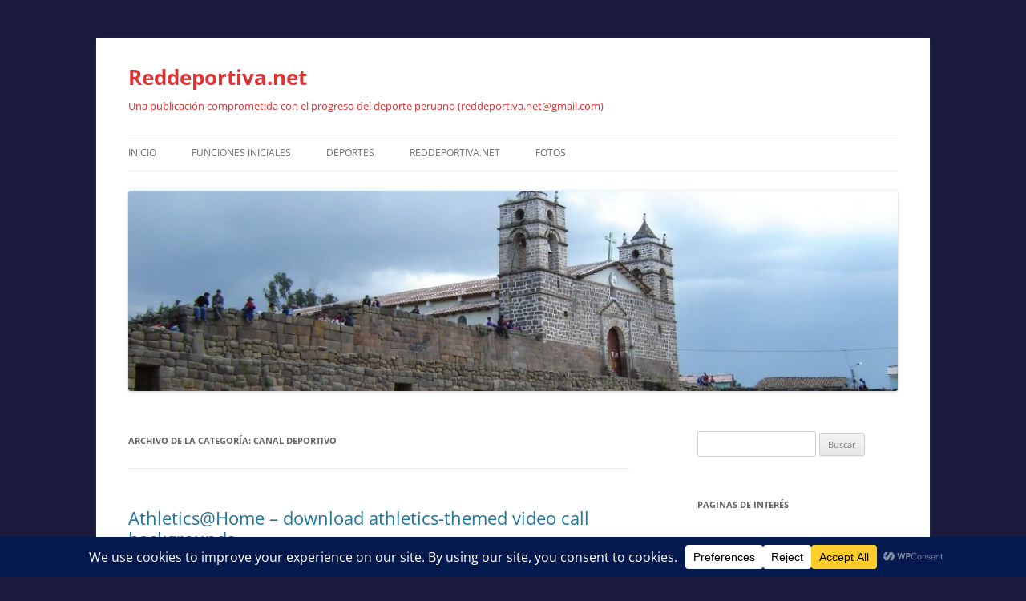

--- FILE ---
content_type: text/html; charset=UTF-8
request_url: http://reddeportiva.net/principal/?cat=719
body_size: 250656
content:
<!DOCTYPE html>
<html lang="es" prefix="og: https://ogp.me/ns# fb: https://ogp.me/ns/fb# website: https://ogp.me/ns/website#">
<head>
<meta charset="UTF-8" />
<meta name="viewport" content="width=device-width, initial-scale=1.0" />
<title>Canal Deportivo | Reddeportiva.net</title>
<link rel="profile" href="https://gmpg.org/xfn/11" />
<link rel="pingback" href="http://reddeportiva.net/principal/xmlrpc.php">


<meta name="wpsso-begin" content="wpsso structured data begin"/>
<!-- generator:1 --><meta name="generator" content="WPSSO Core 21.11.2/S"/>
<link rel="canonical" href="https://reddeportiva.net/principal/?cat=719"/>
<meta property="fb:app_id" content="966242223397117"/>
<meta property="og:type" content="website"/>
<meta property="og:url" content="https://reddeportiva.net/principal/?cat=719"/>
<meta property="og:locale" content="es_ES"/>
<meta property="og:site_name" content="Reddeportiva.net"/>
<meta property="og:title" content="Organizaciones Deportivas &ndash; Canal Deportivo"/>
<meta property="og:description" content="Categor&iacute;a archive page for Canal Deportivo."/>
<meta name="twitter:domain" content="reddeportiva.net"/>
<meta name="twitter:title" content="Organizaciones Deportivas &ndash; Canal Deportivo"/>
<meta name="twitter:description" content="Categor&iacute;a archive page for Canal Deportivo."/>
<meta name="twitter:card" content="summary"/>
<meta name="description" content="Categor&iacute;a archive page for Canal Deportivo."/>
<meta name="robots" content="follow, index, max-snippet:-1, max-image-preview:large, max-video-preview:-1"/>
<script type="application/ld+json" id="wpsso-schema-graph">{
    "@context": "https://schema.org",
    "@graph": [
        {
            "@id": "/?cat=719#sso/item-list/719",
            "@context": "https://schema.org",
            "@type": "ItemList",
            "mainEntityOfPage": "https://reddeportiva.net/principal/?cat=719",
            "url": "https://reddeportiva.net/principal/?cat=719",
            "name": "Organizaciones Deportivas &ndash; Canal Deportivo",
            "description": "Categor&iacute;a archive page for Canal Deportivo.",
            "itemListOrder": "https://schema.org/ItemListOrderDescending",
            "itemListElement": [
                {
                    "@context": "https://schema.org",
                    "@type": "ListItem",
                    "position": 1,
                    "url": "https://reddeportiva.net/principal/?p=158460"
                },
                {
                    "@context": "https://schema.org",
                    "@type": "ListItem",
                    "position": 2,
                    "url": "https://reddeportiva.net/principal/?p=158458"
                },
                {
                    "@context": "https://schema.org",
                    "@type": "ListItem",
                    "position": 3,
                    "url": "https://reddeportiva.net/principal/?p=158428"
                },
                {
                    "@context": "https://schema.org",
                    "@type": "ListItem",
                    "position": 4,
                    "url": "https://reddeportiva.net/principal/?p=157896"
                },
                {
                    "@context": "https://schema.org",
                    "@type": "ListItem",
                    "position": 5,
                    "url": "https://reddeportiva.net/principal/?p=154726"
                },
                {
                    "@context": "https://schema.org",
                    "@type": "ListItem",
                    "position": 6,
                    "url": "https://reddeportiva.net/principal/?p=154139"
                },
                {
                    "@context": "https://schema.org",
                    "@type": "ListItem",
                    "position": 7,
                    "url": "https://reddeportiva.net/principal/?p=151124"
                },
                {
                    "@context": "https://schema.org",
                    "@type": "ListItem",
                    "position": 8,
                    "url": "https://reddeportiva.net/principal/?p=146166"
                },
                {
                    "@context": "https://schema.org",
                    "@type": "ListItem",
                    "position": 9,
                    "url": "https://reddeportiva.net/principal/?p=139447"
                },
                {
                    "@context": "https://schema.org",
                    "@type": "ListItem",
                    "position": 10,
                    "url": "https://reddeportiva.net/principal/?p=116901"
                },
                {
                    "@context": "https://schema.org",
                    "@type": "ListItem",
                    "position": 11,
                    "url": "https://reddeportiva.net/principal/?p=112915"
                },
                {
                    "@context": "https://schema.org",
                    "@type": "ListItem",
                    "position": 12,
                    "url": "https://reddeportiva.net/principal/?p=110468"
                },
                {
                    "@context": "https://schema.org",
                    "@type": "ListItem",
                    "position": 13,
                    "url": "https://reddeportiva.net/principal/?p=99936"
                },
                {
                    "@context": "https://schema.org",
                    "@type": "ListItem",
                    "position": 14,
                    "url": "https://reddeportiva.net/principal/?p=98568"
                },
                {
                    "@context": "https://schema.org",
                    "@type": "ListItem",
                    "position": 15,
                    "url": "https://reddeportiva.net/principal/?p=96013"
                },
                {
                    "@context": "https://schema.org",
                    "@type": "ListItem",
                    "position": 16,
                    "url": "https://reddeportiva.net/principal/?p=82009"
                },
                {
                    "@context": "https://schema.org",
                    "@type": "ListItem",
                    "position": 17,
                    "url": "https://reddeportiva.net/principal/?p=81783"
                },
                {
                    "@context": "https://schema.org",
                    "@type": "ListItem",
                    "position": 18,
                    "url": "https://reddeportiva.net/principal/?p=81781"
                },
                {
                    "@context": "https://schema.org",
                    "@type": "ListItem",
                    "position": 19,
                    "url": "https://reddeportiva.net/principal/?p=81779"
                },
                {
                    "@context": "https://schema.org",
                    "@type": "ListItem",
                    "position": 20,
                    "url": "https://reddeportiva.net/principal/?p=81611"
                },
                {
                    "@context": "https://schema.org",
                    "@type": "ListItem",
                    "position": 21,
                    "url": "https://reddeportiva.net/principal/?p=81608"
                }
            ]
        }
    ]
}</script>
<meta name="wpsso-end" content="wpsso structured data end"/>
<meta name="wpsso-cached" content="2026-01-01T16:42:17+00:00 for reddeportiva.net/principal"/>
<meta name="wpsso-added" content="2026-01-18T17:55:56+00:00 in 0.000424 secs (82.17 MB peak)"/>

<link rel="alternate" type="application/rss+xml" title="Reddeportiva.net &raquo; Feed" href="https://reddeportiva.net/principal/?feed=rss2" />
<link rel="alternate" type="application/rss+xml" title="Reddeportiva.net &raquo; Feed de los comentarios" href="https://reddeportiva.net/principal/?feed=comments-rss2" />
<link rel="alternate" type="application/rss+xml" title="Reddeportiva.net &raquo; Categoría Canal Deportivo del feed" href="https://reddeportiva.net/principal/?feed=rss2&#038;cat=719" />
<script data-cfasync="false" data-wpfc-render="false">
		(function () {
			window.dataLayer = window.dataLayer || [];function gtag(){dataLayer.push(arguments);}

			// Set the developer ID.
			gtag('set', 'developer_id.dMmRkYz', true);

			// Set default consent state based on plugin settings.
			gtag('consent', 'default', {
				'ad_storage': 'denied',
				'analytics_storage': 'denied',
				'ad_user_data': 'denied',
				'ad_personalization': 'denied',
				'security_storage': 'granted',
				'functionality_storage': 'granted',
				'wait_for_update': 500,
			});
		})();
	</script>		<!-- This site uses the Google Analytics by ExactMetrics plugin v8.11.1 - Using Analytics tracking - https://www.exactmetrics.com/ -->
							<script src="//www.googletagmanager.com/gtag/js?id=G-QZZW54T7JT"  data-cfasync="false" data-wpfc-render="false" type="text/javascript" async></script>
			<script data-cfasync="false" data-wpfc-render="false" type="text/javascript">
				var em_version = '8.11.1';
				var em_track_user = true;
				var em_no_track_reason = '';
								var ExactMetricsDefaultLocations = {"page_location":"https:\/\/reddeportiva.net\/principal\/?cat=719"};
								if ( typeof ExactMetricsPrivacyGuardFilter === 'function' ) {
					var ExactMetricsLocations = (typeof ExactMetricsExcludeQuery === 'object') ? ExactMetricsPrivacyGuardFilter( ExactMetricsExcludeQuery ) : ExactMetricsPrivacyGuardFilter( ExactMetricsDefaultLocations );
				} else {
					var ExactMetricsLocations = (typeof ExactMetricsExcludeQuery === 'object') ? ExactMetricsExcludeQuery : ExactMetricsDefaultLocations;
				}

								var disableStrs = [
										'ga-disable-G-QZZW54T7JT',
									];

				/* Function to detect opted out users */
				function __gtagTrackerIsOptedOut() {
					for (var index = 0; index < disableStrs.length; index++) {
						if (document.cookie.indexOf(disableStrs[index] + '=true') > -1) {
							return true;
						}
					}

					return false;
				}

				/* Disable tracking if the opt-out cookie exists. */
				if (__gtagTrackerIsOptedOut()) {
					for (var index = 0; index < disableStrs.length; index++) {
						window[disableStrs[index]] = true;
					}
				}

				/* Opt-out function */
				function __gtagTrackerOptout() {
					for (var index = 0; index < disableStrs.length; index++) {
						document.cookie = disableStrs[index] + '=true; expires=Thu, 31 Dec 2099 23:59:59 UTC; path=/';
						window[disableStrs[index]] = true;
					}
				}

				if ('undefined' === typeof gaOptout) {
					function gaOptout() {
						__gtagTrackerOptout();
					}
				}
								window.dataLayer = window.dataLayer || [];

				window.ExactMetricsDualTracker = {
					helpers: {},
					trackers: {},
				};
				if (em_track_user) {
					function __gtagDataLayer() {
						dataLayer.push(arguments);
					}

					function __gtagTracker(type, name, parameters) {
						if (!parameters) {
							parameters = {};
						}

						if (parameters.send_to) {
							__gtagDataLayer.apply(null, arguments);
							return;
						}

						if (type === 'event') {
														parameters.send_to = exactmetrics_frontend.v4_id;
							var hookName = name;
							if (typeof parameters['event_category'] !== 'undefined') {
								hookName = parameters['event_category'] + ':' + name;
							}

							if (typeof ExactMetricsDualTracker.trackers[hookName] !== 'undefined') {
								ExactMetricsDualTracker.trackers[hookName](parameters);
							} else {
								__gtagDataLayer('event', name, parameters);
							}
							
						} else {
							__gtagDataLayer.apply(null, arguments);
						}
					}

					__gtagTracker('js', new Date());
					__gtagTracker('set', {
						'developer_id.dNDMyYj': true,
											});
					if ( ExactMetricsLocations.page_location ) {
						__gtagTracker('set', ExactMetricsLocations);
					}
										__gtagTracker('config', 'G-QZZW54T7JT', {"forceSSL":"true"} );
										window.gtag = __gtagTracker;										(function () {
						/* https://developers.google.com/analytics/devguides/collection/analyticsjs/ */
						/* ga and __gaTracker compatibility shim. */
						var noopfn = function () {
							return null;
						};
						var newtracker = function () {
							return new Tracker();
						};
						var Tracker = function () {
							return null;
						};
						var p = Tracker.prototype;
						p.get = noopfn;
						p.set = noopfn;
						p.send = function () {
							var args = Array.prototype.slice.call(arguments);
							args.unshift('send');
							__gaTracker.apply(null, args);
						};
						var __gaTracker = function () {
							var len = arguments.length;
							if (len === 0) {
								return;
							}
							var f = arguments[len - 1];
							if (typeof f !== 'object' || f === null || typeof f.hitCallback !== 'function') {
								if ('send' === arguments[0]) {
									var hitConverted, hitObject = false, action;
									if ('event' === arguments[1]) {
										if ('undefined' !== typeof arguments[3]) {
											hitObject = {
												'eventAction': arguments[3],
												'eventCategory': arguments[2],
												'eventLabel': arguments[4],
												'value': arguments[5] ? arguments[5] : 1,
											}
										}
									}
									if ('pageview' === arguments[1]) {
										if ('undefined' !== typeof arguments[2]) {
											hitObject = {
												'eventAction': 'page_view',
												'page_path': arguments[2],
											}
										}
									}
									if (typeof arguments[2] === 'object') {
										hitObject = arguments[2];
									}
									if (typeof arguments[5] === 'object') {
										Object.assign(hitObject, arguments[5]);
									}
									if ('undefined' !== typeof arguments[1].hitType) {
										hitObject = arguments[1];
										if ('pageview' === hitObject.hitType) {
											hitObject.eventAction = 'page_view';
										}
									}
									if (hitObject) {
										action = 'timing' === arguments[1].hitType ? 'timing_complete' : hitObject.eventAction;
										hitConverted = mapArgs(hitObject);
										__gtagTracker('event', action, hitConverted);
									}
								}
								return;
							}

							function mapArgs(args) {
								var arg, hit = {};
								var gaMap = {
									'eventCategory': 'event_category',
									'eventAction': 'event_action',
									'eventLabel': 'event_label',
									'eventValue': 'event_value',
									'nonInteraction': 'non_interaction',
									'timingCategory': 'event_category',
									'timingVar': 'name',
									'timingValue': 'value',
									'timingLabel': 'event_label',
									'page': 'page_path',
									'location': 'page_location',
									'title': 'page_title',
									'referrer' : 'page_referrer',
								};
								for (arg in args) {
																		if (!(!args.hasOwnProperty(arg) || !gaMap.hasOwnProperty(arg))) {
										hit[gaMap[arg]] = args[arg];
									} else {
										hit[arg] = args[arg];
									}
								}
								return hit;
							}

							try {
								f.hitCallback();
							} catch (ex) {
							}
						};
						__gaTracker.create = newtracker;
						__gaTracker.getByName = newtracker;
						__gaTracker.getAll = function () {
							return [];
						};
						__gaTracker.remove = noopfn;
						__gaTracker.loaded = true;
						window['__gaTracker'] = __gaTracker;
					})();
									} else {
										console.log("");
					(function () {
						function __gtagTracker() {
							return null;
						}

						window['__gtagTracker'] = __gtagTracker;
						window['gtag'] = __gtagTracker;
					})();
									}
			</script>
							<!-- / Google Analytics by ExactMetrics -->
		<style id='wp-img-auto-sizes-contain-inline-css' type='text/css'>
img:is([sizes=auto i],[sizes^="auto," i]){contain-intrinsic-size:3000px 1500px}
/*# sourceURL=wp-img-auto-sizes-contain-inline-css */
</style>
<style id='wp-emoji-styles-inline-css' type='text/css'>

	img.wp-smiley, img.emoji {
		display: inline !important;
		border: none !important;
		box-shadow: none !important;
		height: 1em !important;
		width: 1em !important;
		margin: 0 0.07em !important;
		vertical-align: -0.1em !important;
		background: none !important;
		padding: 0 !important;
	}
/*# sourceURL=wp-emoji-styles-inline-css */
</style>
<style id='wp-block-library-inline-css' type='text/css'>
:root{--wp-block-synced-color:#7a00df;--wp-block-synced-color--rgb:122,0,223;--wp-bound-block-color:var(--wp-block-synced-color);--wp-editor-canvas-background:#ddd;--wp-admin-theme-color:#007cba;--wp-admin-theme-color--rgb:0,124,186;--wp-admin-theme-color-darker-10:#006ba1;--wp-admin-theme-color-darker-10--rgb:0,107,160.5;--wp-admin-theme-color-darker-20:#005a87;--wp-admin-theme-color-darker-20--rgb:0,90,135;--wp-admin-border-width-focus:2px}@media (min-resolution:192dpi){:root{--wp-admin-border-width-focus:1.5px}}.wp-element-button{cursor:pointer}:root .has-very-light-gray-background-color{background-color:#eee}:root .has-very-dark-gray-background-color{background-color:#313131}:root .has-very-light-gray-color{color:#eee}:root .has-very-dark-gray-color{color:#313131}:root .has-vivid-green-cyan-to-vivid-cyan-blue-gradient-background{background:linear-gradient(135deg,#00d084,#0693e3)}:root .has-purple-crush-gradient-background{background:linear-gradient(135deg,#34e2e4,#4721fb 50%,#ab1dfe)}:root .has-hazy-dawn-gradient-background{background:linear-gradient(135deg,#faaca8,#dad0ec)}:root .has-subdued-olive-gradient-background{background:linear-gradient(135deg,#fafae1,#67a671)}:root .has-atomic-cream-gradient-background{background:linear-gradient(135deg,#fdd79a,#004a59)}:root .has-nightshade-gradient-background{background:linear-gradient(135deg,#330968,#31cdcf)}:root .has-midnight-gradient-background{background:linear-gradient(135deg,#020381,#2874fc)}:root{--wp--preset--font-size--normal:16px;--wp--preset--font-size--huge:42px}.has-regular-font-size{font-size:1em}.has-larger-font-size{font-size:2.625em}.has-normal-font-size{font-size:var(--wp--preset--font-size--normal)}.has-huge-font-size{font-size:var(--wp--preset--font-size--huge)}.has-text-align-center{text-align:center}.has-text-align-left{text-align:left}.has-text-align-right{text-align:right}.has-fit-text{white-space:nowrap!important}#end-resizable-editor-section{display:none}.aligncenter{clear:both}.items-justified-left{justify-content:flex-start}.items-justified-center{justify-content:center}.items-justified-right{justify-content:flex-end}.items-justified-space-between{justify-content:space-between}.screen-reader-text{border:0;clip-path:inset(50%);height:1px;margin:-1px;overflow:hidden;padding:0;position:absolute;width:1px;word-wrap:normal!important}.screen-reader-text:focus{background-color:#ddd;clip-path:none;color:#444;display:block;font-size:1em;height:auto;left:5px;line-height:normal;padding:15px 23px 14px;text-decoration:none;top:5px;width:auto;z-index:100000}html :where(.has-border-color){border-style:solid}html :where([style*=border-top-color]){border-top-style:solid}html :where([style*=border-right-color]){border-right-style:solid}html :where([style*=border-bottom-color]){border-bottom-style:solid}html :where([style*=border-left-color]){border-left-style:solid}html :where([style*=border-width]){border-style:solid}html :where([style*=border-top-width]){border-top-style:solid}html :where([style*=border-right-width]){border-right-style:solid}html :where([style*=border-bottom-width]){border-bottom-style:solid}html :where([style*=border-left-width]){border-left-style:solid}html :where(img[class*=wp-image-]){height:auto;max-width:100%}:where(figure){margin:0 0 1em}html :where(.is-position-sticky){--wp-admin--admin-bar--position-offset:var(--wp-admin--admin-bar--height,0px)}@media screen and (max-width:600px){html :where(.is-position-sticky){--wp-admin--admin-bar--position-offset:0px}}

/*# sourceURL=wp-block-library-inline-css */
</style><style id='wp-block-paragraph-inline-css' type='text/css'>
.is-small-text{font-size:.875em}.is-regular-text{font-size:1em}.is-large-text{font-size:2.25em}.is-larger-text{font-size:3em}.has-drop-cap:not(:focus):first-letter{float:left;font-size:8.4em;font-style:normal;font-weight:100;line-height:.68;margin:.05em .1em 0 0;text-transform:uppercase}body.rtl .has-drop-cap:not(:focus):first-letter{float:none;margin-left:.1em}p.has-drop-cap.has-background{overflow:hidden}:root :where(p.has-background){padding:1.25em 2.375em}:where(p.has-text-color:not(.has-link-color)) a{color:inherit}p.has-text-align-left[style*="writing-mode:vertical-lr"],p.has-text-align-right[style*="writing-mode:vertical-rl"]{rotate:180deg}
/*# sourceURL=http://reddeportiva.net/principal/wp-includes/blocks/paragraph/style.min.css */
</style>
<style id='global-styles-inline-css' type='text/css'>
:root{--wp--preset--aspect-ratio--square: 1;--wp--preset--aspect-ratio--4-3: 4/3;--wp--preset--aspect-ratio--3-4: 3/4;--wp--preset--aspect-ratio--3-2: 3/2;--wp--preset--aspect-ratio--2-3: 2/3;--wp--preset--aspect-ratio--16-9: 16/9;--wp--preset--aspect-ratio--9-16: 9/16;--wp--preset--color--black: #000000;--wp--preset--color--cyan-bluish-gray: #abb8c3;--wp--preset--color--white: #fff;--wp--preset--color--pale-pink: #f78da7;--wp--preset--color--vivid-red: #cf2e2e;--wp--preset--color--luminous-vivid-orange: #ff6900;--wp--preset--color--luminous-vivid-amber: #fcb900;--wp--preset--color--light-green-cyan: #7bdcb5;--wp--preset--color--vivid-green-cyan: #00d084;--wp--preset--color--pale-cyan-blue: #8ed1fc;--wp--preset--color--vivid-cyan-blue: #0693e3;--wp--preset--color--vivid-purple: #9b51e0;--wp--preset--color--blue: #21759b;--wp--preset--color--dark-gray: #444;--wp--preset--color--medium-gray: #9f9f9f;--wp--preset--color--light-gray: #e6e6e6;--wp--preset--gradient--vivid-cyan-blue-to-vivid-purple: linear-gradient(135deg,rgb(6,147,227) 0%,rgb(155,81,224) 100%);--wp--preset--gradient--light-green-cyan-to-vivid-green-cyan: linear-gradient(135deg,rgb(122,220,180) 0%,rgb(0,208,130) 100%);--wp--preset--gradient--luminous-vivid-amber-to-luminous-vivid-orange: linear-gradient(135deg,rgb(252,185,0) 0%,rgb(255,105,0) 100%);--wp--preset--gradient--luminous-vivid-orange-to-vivid-red: linear-gradient(135deg,rgb(255,105,0) 0%,rgb(207,46,46) 100%);--wp--preset--gradient--very-light-gray-to-cyan-bluish-gray: linear-gradient(135deg,rgb(238,238,238) 0%,rgb(169,184,195) 100%);--wp--preset--gradient--cool-to-warm-spectrum: linear-gradient(135deg,rgb(74,234,220) 0%,rgb(151,120,209) 20%,rgb(207,42,186) 40%,rgb(238,44,130) 60%,rgb(251,105,98) 80%,rgb(254,248,76) 100%);--wp--preset--gradient--blush-light-purple: linear-gradient(135deg,rgb(255,206,236) 0%,rgb(152,150,240) 100%);--wp--preset--gradient--blush-bordeaux: linear-gradient(135deg,rgb(254,205,165) 0%,rgb(254,45,45) 50%,rgb(107,0,62) 100%);--wp--preset--gradient--luminous-dusk: linear-gradient(135deg,rgb(255,203,112) 0%,rgb(199,81,192) 50%,rgb(65,88,208) 100%);--wp--preset--gradient--pale-ocean: linear-gradient(135deg,rgb(255,245,203) 0%,rgb(182,227,212) 50%,rgb(51,167,181) 100%);--wp--preset--gradient--electric-grass: linear-gradient(135deg,rgb(202,248,128) 0%,rgb(113,206,126) 100%);--wp--preset--gradient--midnight: linear-gradient(135deg,rgb(2,3,129) 0%,rgb(40,116,252) 100%);--wp--preset--font-size--small: 13px;--wp--preset--font-size--medium: 20px;--wp--preset--font-size--large: 36px;--wp--preset--font-size--x-large: 42px;--wp--preset--spacing--20: 0.44rem;--wp--preset--spacing--30: 0.67rem;--wp--preset--spacing--40: 1rem;--wp--preset--spacing--50: 1.5rem;--wp--preset--spacing--60: 2.25rem;--wp--preset--spacing--70: 3.38rem;--wp--preset--spacing--80: 5.06rem;--wp--preset--shadow--natural: 6px 6px 9px rgba(0, 0, 0, 0.2);--wp--preset--shadow--deep: 12px 12px 50px rgba(0, 0, 0, 0.4);--wp--preset--shadow--sharp: 6px 6px 0px rgba(0, 0, 0, 0.2);--wp--preset--shadow--outlined: 6px 6px 0px -3px rgb(255, 255, 255), 6px 6px rgb(0, 0, 0);--wp--preset--shadow--crisp: 6px 6px 0px rgb(0, 0, 0);}:where(.is-layout-flex){gap: 0.5em;}:where(.is-layout-grid){gap: 0.5em;}body .is-layout-flex{display: flex;}.is-layout-flex{flex-wrap: wrap;align-items: center;}.is-layout-flex > :is(*, div){margin: 0;}body .is-layout-grid{display: grid;}.is-layout-grid > :is(*, div){margin: 0;}:where(.wp-block-columns.is-layout-flex){gap: 2em;}:where(.wp-block-columns.is-layout-grid){gap: 2em;}:where(.wp-block-post-template.is-layout-flex){gap: 1.25em;}:where(.wp-block-post-template.is-layout-grid){gap: 1.25em;}.has-black-color{color: var(--wp--preset--color--black) !important;}.has-cyan-bluish-gray-color{color: var(--wp--preset--color--cyan-bluish-gray) !important;}.has-white-color{color: var(--wp--preset--color--white) !important;}.has-pale-pink-color{color: var(--wp--preset--color--pale-pink) !important;}.has-vivid-red-color{color: var(--wp--preset--color--vivid-red) !important;}.has-luminous-vivid-orange-color{color: var(--wp--preset--color--luminous-vivid-orange) !important;}.has-luminous-vivid-amber-color{color: var(--wp--preset--color--luminous-vivid-amber) !important;}.has-light-green-cyan-color{color: var(--wp--preset--color--light-green-cyan) !important;}.has-vivid-green-cyan-color{color: var(--wp--preset--color--vivid-green-cyan) !important;}.has-pale-cyan-blue-color{color: var(--wp--preset--color--pale-cyan-blue) !important;}.has-vivid-cyan-blue-color{color: var(--wp--preset--color--vivid-cyan-blue) !important;}.has-vivid-purple-color{color: var(--wp--preset--color--vivid-purple) !important;}.has-black-background-color{background-color: var(--wp--preset--color--black) !important;}.has-cyan-bluish-gray-background-color{background-color: var(--wp--preset--color--cyan-bluish-gray) !important;}.has-white-background-color{background-color: var(--wp--preset--color--white) !important;}.has-pale-pink-background-color{background-color: var(--wp--preset--color--pale-pink) !important;}.has-vivid-red-background-color{background-color: var(--wp--preset--color--vivid-red) !important;}.has-luminous-vivid-orange-background-color{background-color: var(--wp--preset--color--luminous-vivid-orange) !important;}.has-luminous-vivid-amber-background-color{background-color: var(--wp--preset--color--luminous-vivid-amber) !important;}.has-light-green-cyan-background-color{background-color: var(--wp--preset--color--light-green-cyan) !important;}.has-vivid-green-cyan-background-color{background-color: var(--wp--preset--color--vivid-green-cyan) !important;}.has-pale-cyan-blue-background-color{background-color: var(--wp--preset--color--pale-cyan-blue) !important;}.has-vivid-cyan-blue-background-color{background-color: var(--wp--preset--color--vivid-cyan-blue) !important;}.has-vivid-purple-background-color{background-color: var(--wp--preset--color--vivid-purple) !important;}.has-black-border-color{border-color: var(--wp--preset--color--black) !important;}.has-cyan-bluish-gray-border-color{border-color: var(--wp--preset--color--cyan-bluish-gray) !important;}.has-white-border-color{border-color: var(--wp--preset--color--white) !important;}.has-pale-pink-border-color{border-color: var(--wp--preset--color--pale-pink) !important;}.has-vivid-red-border-color{border-color: var(--wp--preset--color--vivid-red) !important;}.has-luminous-vivid-orange-border-color{border-color: var(--wp--preset--color--luminous-vivid-orange) !important;}.has-luminous-vivid-amber-border-color{border-color: var(--wp--preset--color--luminous-vivid-amber) !important;}.has-light-green-cyan-border-color{border-color: var(--wp--preset--color--light-green-cyan) !important;}.has-vivid-green-cyan-border-color{border-color: var(--wp--preset--color--vivid-green-cyan) !important;}.has-pale-cyan-blue-border-color{border-color: var(--wp--preset--color--pale-cyan-blue) !important;}.has-vivid-cyan-blue-border-color{border-color: var(--wp--preset--color--vivid-cyan-blue) !important;}.has-vivid-purple-border-color{border-color: var(--wp--preset--color--vivid-purple) !important;}.has-vivid-cyan-blue-to-vivid-purple-gradient-background{background: var(--wp--preset--gradient--vivid-cyan-blue-to-vivid-purple) !important;}.has-light-green-cyan-to-vivid-green-cyan-gradient-background{background: var(--wp--preset--gradient--light-green-cyan-to-vivid-green-cyan) !important;}.has-luminous-vivid-amber-to-luminous-vivid-orange-gradient-background{background: var(--wp--preset--gradient--luminous-vivid-amber-to-luminous-vivid-orange) !important;}.has-luminous-vivid-orange-to-vivid-red-gradient-background{background: var(--wp--preset--gradient--luminous-vivid-orange-to-vivid-red) !important;}.has-very-light-gray-to-cyan-bluish-gray-gradient-background{background: var(--wp--preset--gradient--very-light-gray-to-cyan-bluish-gray) !important;}.has-cool-to-warm-spectrum-gradient-background{background: var(--wp--preset--gradient--cool-to-warm-spectrum) !important;}.has-blush-light-purple-gradient-background{background: var(--wp--preset--gradient--blush-light-purple) !important;}.has-blush-bordeaux-gradient-background{background: var(--wp--preset--gradient--blush-bordeaux) !important;}.has-luminous-dusk-gradient-background{background: var(--wp--preset--gradient--luminous-dusk) !important;}.has-pale-ocean-gradient-background{background: var(--wp--preset--gradient--pale-ocean) !important;}.has-electric-grass-gradient-background{background: var(--wp--preset--gradient--electric-grass) !important;}.has-midnight-gradient-background{background: var(--wp--preset--gradient--midnight) !important;}.has-small-font-size{font-size: var(--wp--preset--font-size--small) !important;}.has-medium-font-size{font-size: var(--wp--preset--font-size--medium) !important;}.has-large-font-size{font-size: var(--wp--preset--font-size--large) !important;}.has-x-large-font-size{font-size: var(--wp--preset--font-size--x-large) !important;}
/*# sourceURL=global-styles-inline-css */
</style>

<style id='classic-theme-styles-inline-css' type='text/css'>
/*! This file is auto-generated */
.wp-block-button__link{color:#fff;background-color:#32373c;border-radius:9999px;box-shadow:none;text-decoration:none;padding:calc(.667em + 2px) calc(1.333em + 2px);font-size:1.125em}.wp-block-file__button{background:#32373c;color:#fff;text-decoration:none}
/*# sourceURL=/wp-includes/css/classic-themes.min.css */
</style>
<link rel='stylesheet' id='twentytwelve-fonts-css' href='http://reddeportiva.net/principal/wp-content/themes/twentytwelve/fonts/font-open-sans.css?ver=20230328' type='text/css' media='all' />
<link rel='stylesheet' id='twentytwelve-style-css' href='http://reddeportiva.net/principal/wp-content/themes/twentytwelve/style.css?ver=20251202' type='text/css' media='all' />
<link rel='stylesheet' id='twentytwelve-block-style-css' href='http://reddeportiva.net/principal/wp-content/themes/twentytwelve/css/blocks.css?ver=20251031' type='text/css' media='all' />
<link rel='stylesheet' id='ngg_trigger_buttons-css' href='https://reddeportiva.net/principal/wp-content/plugins/nextgen-gallery/static/GalleryDisplay/trigger_buttons.css?ver=4.0.3' type='text/css' media='all' />
<link rel='stylesheet' id='shutter-0-css' href='https://reddeportiva.net/principal/wp-content/plugins/nextgen-gallery/static/Lightbox/shutter/shutter.css?ver=4.0.3' type='text/css' media='all' />
<link rel='stylesheet' id='fontawesome_v4_shim_style-css' href='https://reddeportiva.net/principal/wp-content/plugins/nextgen-gallery/static/FontAwesome/css/v4-shims.min.css?ver=6.9' type='text/css' media='all' />
<link rel='stylesheet' id='fontawesome-css' href='https://reddeportiva.net/principal/wp-content/plugins/nextgen-gallery/static/FontAwesome/css/all.min.css?ver=6.9' type='text/css' media='all' />
<link rel='stylesheet' id='nextgen_pagination_style-css' href='https://reddeportiva.net/principal/wp-content/plugins/nextgen-gallery/static/GalleryDisplay/pagination_style.css?ver=4.0.3' type='text/css' media='all' />
<link rel='stylesheet' id='nextgen_basic_thumbnails_style-css' href='https://reddeportiva.net/principal/wp-content/plugins/nextgen-gallery/static/Thumbnails/nextgen_basic_thumbnails.css?ver=4.0.3' type='text/css' media='all' />
<link rel='stylesheet' id='nextgen_widgets_style-css' href='https://reddeportiva.net/principal/wp-content/plugins/nextgen-gallery/static/Widget/display.css?ver=4.0.3' type='text/css' media='all' />
<script type="text/javascript" src="http://reddeportiva.net/principal/wp-content/plugins/google-analytics-dashboard-for-wp/assets/js/frontend-gtag.min.js?ver=8.11.1" id="exactmetrics-frontend-script-js" async="async" data-wp-strategy="async"></script>
<script data-cfasync="false" data-wpfc-render="false" type="text/javascript" id='exactmetrics-frontend-script-js-extra'>/* <![CDATA[ */
var exactmetrics_frontend = {"js_events_tracking":"true","download_extensions":"zip,mp3,mpeg,pdf,docx,pptx,xlsx,rar","inbound_paths":"[{\"path\":\"\\\/go\\\/\",\"label\":\"affiliate\"},{\"path\":\"\\\/recommend\\\/\",\"label\":\"affiliate\"}]","home_url":"https:\/\/reddeportiva.net\/principal","hash_tracking":"false","v4_id":"G-QZZW54T7JT"};/* ]]> */
</script>
<script type="text/javascript" src="http://reddeportiva.net/principal/wp-includes/js/jquery/jquery.min.js?ver=3.7.1" id="jquery-core-js"></script>
<script type="text/javascript" src="http://reddeportiva.net/principal/wp-includes/js/jquery/jquery-migrate.min.js?ver=3.4.1" id="jquery-migrate-js"></script>
<script type="text/javascript" src="http://reddeportiva.net/principal/wp-content/themes/twentytwelve/js/navigation.js?ver=20250303" id="twentytwelve-navigation-js" defer="defer" data-wp-strategy="defer"></script>
<script type="text/javascript" id="photocrati_ajax-js-extra">
/* <![CDATA[ */
var photocrati_ajax = {"url":"http://reddeportiva.net/principal/index.php?photocrati_ajax=1","rest_url":"https://reddeportiva.net/principal/index.php?rest_route=/","wp_home_url":"https://reddeportiva.net/principal/index.php","wp_site_url":"http://reddeportiva.net/principal/index.php","wp_root_url":"https://reddeportiva.net/principal/index.php","wp_plugins_url":"http://reddeportiva.net/principal/wp-content/plugins","wp_content_url":"http://reddeportiva.net/principal/wp-content","wp_includes_url":"http://reddeportiva.net/principal/wp-includes/","ngg_param_slug":"nggallery","rest_nonce":"58d5827bab"};
//# sourceURL=photocrati_ajax-js-extra
/* ]]> */
</script>
<script type="text/javascript" src="https://reddeportiva.net/principal/wp-content/plugins/nextgen-gallery/static/Legacy/ajax.min.js?ver=4.0.3" id="photocrati_ajax-js"></script>
<script type="text/javascript" src="https://reddeportiva.net/principal/wp-content/plugins/nextgen-gallery/static/FontAwesome/js/v4-shims.min.js?ver=5.3.1" id="fontawesome_v4_shim-js"></script>
<script type="text/javascript" defer crossorigin="anonymous" data-auto-replace-svg="false" data-keep-original-source="false" data-search-pseudo-elements src="https://reddeportiva.net/principal/wp-content/plugins/nextgen-gallery/static/FontAwesome/js/all.min.js?ver=5.3.1" id="fontawesome-js"></script>
<script type="text/javascript" src="https://reddeportiva.net/principal/wp-content/plugins/nextgen-gallery/static/Thumbnails/nextgen_basic_thumbnails.js?ver=4.0.3" id="nextgen_basic_thumbnails_script-js"></script>
<link rel="https://api.w.org/" href="https://reddeportiva.net/principal/index.php?rest_route=/" /><link rel="alternate" title="JSON" type="application/json" href="https://reddeportiva.net/principal/index.php?rest_route=/wp/v2/categories/719" /><link rel="EditURI" type="application/rsd+xml" title="RSD" href="https://reddeportiva.net/principal/xmlrpc.php?rsd" />
<meta name="generator" content="WordPress 6.9" />
	<style type="text/css" id="twentytwelve-header-css">
			.site-header h1 a,
		.site-header h2 {
			color: #dd3333;
		}
		</style>
	<style type="text/css" id="custom-background-css">
body.custom-background { background-color: #1a1a3d; }
</style>
	<link rel="icon" href="https://reddeportiva.net/principal/wp-content/uploads/2014/10/cropped-ReddeportivaNet-Normal-Screen-Shot-2014-09-19-at-5.57.52-PM-640x445-32x32.jpg" sizes="32x32" />
<link rel="icon" href="https://reddeportiva.net/principal/wp-content/uploads/2014/10/cropped-ReddeportivaNet-Normal-Screen-Shot-2014-09-19-at-5.57.52-PM-640x445-192x192.jpg" sizes="192x192" />
<link rel="apple-touch-icon" href="https://reddeportiva.net/principal/wp-content/uploads/2014/10/cropped-ReddeportivaNet-Normal-Screen-Shot-2014-09-19-at-5.57.52-PM-640x445-180x180.jpg" />
<meta name="msapplication-TileImage" content="https://reddeportiva.net/principal/wp-content/uploads/2014/10/cropped-ReddeportivaNet-Normal-Screen-Shot-2014-09-19-at-5.57.52-PM-640x445-270x270.jpg" />
</head>

<body class="archive category category-canal-deportivo category-719 custom-background wp-embed-responsive wp-theme-twentytwelve custom-font-enabled wpsso-term-719-tax-category">
<div id="page" class="hfeed site">
	<a class="screen-reader-text skip-link" href="#content">Saltar al contenido</a>
	<header id="masthead" class="site-header">
		<hgroup>
							<h1 class="site-title"><a href="https://reddeportiva.net/principal/" rel="home" >Reddeportiva.net</a></h1>
								<h2 class="site-description">Una publicación comprometida con el progreso del deporte peruano (reddeportiva.net@gmail.com)</h2>
					</hgroup>

		<nav id="site-navigation" class="main-navigation">
			<button class="menu-toggle">Menú</button>
			<div class="menu-menu-usuario-container"><ul id="menu-menu-usuario" class="nav-menu"><li id="menu-item-31" class="menu-item menu-item-type-custom menu-item-object-custom menu-item-31"><a href="http://reddeportiva.net/principal/">Inicio</a></li>
<li id="menu-item-933" class="menu-item menu-item-type-post_type menu-item-object-page menu-item-has-children menu-item-933"><a href="https://reddeportiva.net/principal/?page_id=930">Funciones iniciales</a>
<ul class="sub-menu">
	<li id="menu-item-2941" class="menu-item menu-item-type-post_type menu-item-object-page menu-item-2941"><a href="https://reddeportiva.net/principal/?page_id=2936">Objetivos de Reddeportiva.net</a></li>
	<li id="menu-item-3013" class="menu-item menu-item-type-post_type menu-item-object-page menu-item-3013"><a href="https://reddeportiva.net/principal/?page_id=3011">La nueva Cadena de Valor</a></li>
	<li id="menu-item-86" class="menu-item menu-item-type-post_type menu-item-object-page menu-item-86"><a href="https://reddeportiva.net/principal/?page_id=81">¿Un salto cualitativo?</a></li>
	<li id="menu-item-2979" class="menu-item menu-item-type-post_type menu-item-object-page menu-item-2979"><a href="https://reddeportiva.net/principal/?page_id=2978">Por mayor respeto hacia los otros</a></li>
</ul>
</li>
<li id="menu-item-7818" class="menu-item menu-item-type-taxonomy menu-item-object-category menu-item-has-children menu-item-7818"><a href="https://reddeportiva.net/principal/?cat=19">Deportes</a>
<ul class="sub-menu">
	<li id="menu-item-50772" class="menu-item menu-item-type-taxonomy menu-item-object-category menu-item-50772"><a href="https://reddeportiva.net/principal/?cat=518">Atletismo</a></li>
	<li id="menu-item-142970" class="menu-item menu-item-type-taxonomy menu-item-object-category menu-item-142970"><a href="https://reddeportiva.net/principal/?cat=96">Badminton</a></li>
	<li id="menu-item-135071" class="menu-item menu-item-type-taxonomy menu-item-object-category menu-item-135071"><a href="https://reddeportiva.net/principal/?cat=108">Baloncesto</a></li>
	<li id="menu-item-295" class="menu-item menu-item-type-taxonomy menu-item-object-category menu-item-has-children menu-item-295"><a href="https://reddeportiva.net/principal/?cat=5">Ciclismo</a>
	<ul class="sub-menu">
		<li id="menu-item-298" class="menu-item menu-item-type-taxonomy menu-item-object-category menu-item-298"><a href="https://reddeportiva.net/principal/?cat=41">Ciclismo Pista</a></li>
		<li id="menu-item-299" class="menu-item menu-item-type-taxonomy menu-item-object-category menu-item-299"><a href="https://reddeportiva.net/principal/?cat=9">Ruta Ciclismo UCI</a></li>
		<li id="menu-item-296" class="menu-item menu-item-type-taxonomy menu-item-object-category menu-item-296"><a href="https://reddeportiva.net/principal/?cat=46">BMX (Ciclismo)</a></li>
		<li id="menu-item-106515" class="menu-item menu-item-type-taxonomy menu-item-object-category menu-item-106515"><a href="https://reddeportiva.net/principal/?cat=350">Urban Cycling</a></li>
		<li id="menu-item-297" class="menu-item menu-item-type-taxonomy menu-item-object-category menu-item-297"><a href="https://reddeportiva.net/principal/?cat=7">MTB</a></li>
		<li id="menu-item-3076" class="menu-item menu-item-type-taxonomy menu-item-object-category menu-item-3076"><a href="https://reddeportiva.net/principal/?cat=83">Ciclismo Cyclocross</a></li>
	</ul>
</li>
	<li id="menu-item-49175" class="menu-item menu-item-type-taxonomy menu-item-object-category menu-item-49175"><a href="https://reddeportiva.net/principal/?cat=138">Esgrima</a></li>
	<li id="menu-item-118826" class="menu-item menu-item-type-taxonomy menu-item-object-category menu-item-118826"><a href="https://reddeportiva.net/principal/?cat=75">Fútbol</a></li>
	<li id="menu-item-3085" class="menu-item menu-item-type-taxonomy menu-item-object-category menu-item-3085"><a href="https://reddeportiva.net/principal/?cat=70">Golf</a></li>
	<li id="menu-item-3086" class="menu-item menu-item-type-taxonomy menu-item-object-category menu-item-3086"><a href="https://reddeportiva.net/principal/?cat=79">Hockey</a></li>
	<li id="menu-item-40214" class="menu-item menu-item-type-taxonomy menu-item-object-category menu-item-40214"><a href="https://reddeportiva.net/principal/?cat=130">Invierno</a></li>
	<li id="menu-item-49176" class="menu-item menu-item-type-taxonomy menu-item-object-category menu-item-49176"><a href="https://reddeportiva.net/principal/?cat=129">Judo</a></li>
	<li id="menu-item-130323" class="menu-item menu-item-type-taxonomy menu-item-object-category menu-item-130323"><a href="https://reddeportiva.net/principal/?cat=100">Lucha</a></li>
	<li id="menu-item-106516" class="menu-item menu-item-type-taxonomy menu-item-object-category menu-item-106516"><a href="https://reddeportiva.net/principal/?cat=340">Ruedas</a></li>
	<li id="menu-item-300" class="menu-item menu-item-type-taxonomy menu-item-object-category menu-item-300"><a href="https://reddeportiva.net/principal/?cat=40">Rugby</a></li>
	<li id="menu-item-50685" class="menu-item menu-item-type-taxonomy menu-item-object-category menu-item-50685"><a href="https://reddeportiva.net/principal/?cat=116">Skateboarding</a></li>
	<li id="menu-item-117492" class="menu-item menu-item-type-taxonomy menu-item-object-category menu-item-117492"><a href="https://reddeportiva.net/principal/?cat=405">Tenis Grand Slam</a></li>
	<li id="menu-item-301" class="menu-item menu-item-type-taxonomy menu-item-object-category menu-item-301"><a href="https://reddeportiva.net/principal/?cat=30">Vóleibol</a></li>
	<li id="menu-item-109602" class="menu-item menu-item-type-taxonomy menu-item-object-category menu-item-109602"><a href="https://reddeportiva.net/principal/?cat=789">Automovilismo</a></li>
	<li id="menu-item-7819" class="menu-item menu-item-type-taxonomy menu-item-object-category menu-item-7819"><a href="https://reddeportiva.net/principal/?cat=135">Motociclismo</a></li>
	<li id="menu-item-118827" class="menu-item menu-item-type-taxonomy menu-item-object-category menu-item-118827"><a href="https://reddeportiva.net/principal/?cat=398">Continental UEC</a></li>
	<li id="menu-item-61204" class="menu-item menu-item-type-taxonomy menu-item-object-category menu-item-61204"><a href="https://reddeportiva.net/principal/?cat=534">USA</a></li>
	<li id="menu-item-11018" class="menu-item menu-item-type-taxonomy menu-item-object-category menu-item-11018"><a href="https://reddeportiva.net/principal/?cat=120">GB</a></li>
	<li id="menu-item-11528" class="menu-item menu-item-type-taxonomy menu-item-object-category menu-item-has-children menu-item-11528"><a href="https://reddeportiva.net/principal/?cat=64">Paraolímpicos</a>
	<ul class="sub-menu">
		<li id="menu-item-41875" class="menu-item menu-item-type-taxonomy menu-item-object-category menu-item-41875"><a href="https://reddeportiva.net/principal/?cat=351">Para-Invierno</a></li>
		<li id="menu-item-99373" class="menu-item menu-item-type-taxonomy menu-item-object-category menu-item-99373"><a href="https://reddeportiva.net/principal/?cat=183">Silla de Ruedas</a></li>
	</ul>
</li>
	<li id="menu-item-106624" class="menu-item menu-item-type-taxonomy menu-item-object-category menu-item-106624"><a href="https://reddeportiva.net/principal/?cat=139">Entrenamiento</a></li>
</ul>
</li>
<li id="menu-item-314" class="menu-item menu-item-type-taxonomy menu-item-object-category menu-item-has-children menu-item-314"><a href="https://reddeportiva.net/principal/?cat=36">Reddeportiva.net</a>
<ul class="sub-menu">
	<li id="menu-item-135072" class="menu-item menu-item-type-taxonomy menu-item-object-category menu-item-135072"><a href="https://reddeportiva.net/principal/?cat=200">Separata Reddeportiva</a></li>
	<li id="menu-item-98858" class="menu-item menu-item-type-taxonomy menu-item-object-category menu-item-98858"><a href="https://reddeportiva.net/principal/?cat=779">Proyecciones -.&#8211;.. .</a></li>
	<li id="menu-item-106974" class="menu-item menu-item-type-taxonomy menu-item-object-category menu-item-106974"><a href="https://reddeportiva.net/principal/?cat=871">Proyecciones Rutas de Comercio</a></li>
	<li id="menu-item-181463" class="menu-item menu-item-type-taxonomy menu-item-object-category menu-item-181463"><a href="https://reddeportiva.net/principal/?cat=1216">Comentarios</a></li>
	<li id="menu-item-1586" class="menu-item menu-item-type-post_type menu-item-object-page menu-item-1586"><a href="https://reddeportiva.net/principal/?page_id=1581">Servicio a la Comunidad</a></li>
	<li id="menu-item-291" class="menu-item menu-item-type-taxonomy menu-item-object-category menu-item-has-children menu-item-291"><a href="https://reddeportiva.net/principal/?cat=20">Afiliados</a>
	<ul class="sub-menu">
		<li id="menu-item-292" class="menu-item menu-item-type-taxonomy menu-item-object-category menu-item-292"><a href="https://reddeportiva.net/principal/?cat=22">Educación (Proyección).&#8211;</a></li>
		<li id="menu-item-11139" class="menu-item menu-item-type-taxonomy menu-item-object-category menu-item-11139"><a href="https://reddeportiva.net/principal/?cat=139">Entrenamiento</a></li>
		<li id="menu-item-40213" class="menu-item menu-item-type-taxonomy menu-item-object-category menu-item-40213"><a href="https://reddeportiva.net/principal/?cat=77">Capacitación</a></li>
	</ul>
</li>
	<li id="menu-item-293" class="menu-item menu-item-type-taxonomy menu-item-object-category menu-item-293"><a href="https://reddeportiva.net/principal/?cat=21">Recreación</a></li>
	<li id="menu-item-8993" class="menu-item menu-item-type-taxonomy menu-item-object-category menu-item-8993"><a href="https://reddeportiva.net/principal/?cat=92">Socialización (Act)</a></li>
	<li id="menu-item-43793" class="menu-item menu-item-type-taxonomy menu-item-object-category menu-item-43793"><a href="https://reddeportiva.net/principal/?cat=57">Antidoping</a></li>
	<li id="menu-item-3087" class="menu-item menu-item-type-taxonomy menu-item-object-category menu-item-3087"><a href="https://reddeportiva.net/principal/?cat=86">Lima 2019</a></li>
	<li id="menu-item-313" class="menu-item menu-item-type-taxonomy menu-item-object-category menu-item-313"><a href="https://reddeportiva.net/principal/?cat=4">Federaciones</a></li>
</ul>
</li>
<li id="menu-item-1628" class="menu-item menu-item-type-taxonomy menu-item-object-category menu-item-has-children menu-item-1628"><a href="https://reddeportiva.net/principal/?cat=16">Fotos</a>
<ul class="sub-menu">
	<li id="menu-item-1694" class="menu-item menu-item-type-taxonomy menu-item-object-category menu-item-1694"><a href="https://reddeportiva.net/principal/?cat=66">Mejores jugadas</a></li>
	<li id="menu-item-1618" class="menu-item menu-item-type-post_type menu-item-object-page menu-item-1618"><a href="https://reddeportiva.net/principal/?page_id=1610">Galería de Fotos</a></li>
	<li id="menu-item-62583" class="menu-item menu-item-type-post_type menu-item-object-page menu-item-62583"><a href="https://reddeportiva.net/principal/?page_id=1610">Galería de Fotos</a></li>
</ul>
</li>
</ul></div>		</nav><!-- #site-navigation -->

				<a href="https://reddeportiva.net/principal/"  rel="home"><img src="http://reddeportiva.net/principal/wp-content/uploads/2012/08/cropped-RedDeportiva.NET-Banner-1.jpg" width="1000" height="260" alt="Reddeportiva.net" class="header-image" srcset="https://reddeportiva.net/principal/wp-content/uploads/2012/08/cropped-RedDeportiva.NET-Banner-1.jpg 1000w, https://reddeportiva.net/principal/wp-content/uploads/2012/08/cropped-RedDeportiva.NET-Banner-1-300x78.jpg 300w, https://reddeportiva.net/principal/wp-content/uploads/2012/08/cropped-RedDeportiva.NET-Banner-1-768x200.jpg 768w, https://reddeportiva.net/principal/wp-content/uploads/2012/08/cropped-RedDeportiva.NET-Banner-1-624x162.jpg 624w, https://reddeportiva.net/principal/wp-content/uploads/2012/08/cropped-RedDeportiva.NET-Banner-1-800x208.jpg 800w" sizes="(max-width: 1000px) 100vw, 1000px" decoding="async" fetchpriority="high" data-pin-nopin="nopin" /></a>
			</header><!-- #masthead -->

	<div id="main" class="wrapper">

	<section id="primary" class="site-content">
		<div id="content" role="main">

					<header class="archive-header">
				<h1 class="archive-title">
				Archivo de la categoría: <span>Canal Deportivo</span>				</h1>

						</header><!-- .archive-header -->

			
	<article id="post-158460" class="post-158460 post type-post status-publish format-standard hentry category-active-life category-atletismo-capacitacion category-canal-deportivo category-medios-deportivos category-socializacion category-the-health-for-all-challenge-act-salud">
				<header class="entry-header">
			
						<h1 class="entry-title">
				<a href="https://reddeportiva.net/principal/?p=158460" rel="bookmark">Athletics@Home &#8211; download athletics-themed video call backgrounds</a>
			</h1>
								</header><!-- .entry-header -->

				<div class="entry-content">
			
<p><a href="https://www.worldathletics.org/news/series/athletics-themed-zoom-backgrounds">https://www.worldathletics.org/news/series/athletics-themed-zoom-backgrounds</a></p>
					</div><!-- .entry-content -->
		
		<footer class="entry-meta">
			Esta entrada fue publicada en <a href="https://reddeportiva.net/principal/?cat=360" rel="category">Active Life</a>, <a href="https://reddeportiva.net/principal/?cat=922" rel="category">Atletismo (Capacitación)</a>, <a href="https://reddeportiva.net/principal/?cat=719" rel="category">Canal Deportivo</a>, <a href="https://reddeportiva.net/principal/?cat=742" rel="category">Medios Deportivos</a>, <a href="https://reddeportiva.net/principal/?cat=92" rel="category">Socialización (Act)</a>, <a href="https://reddeportiva.net/principal/?cat=908" rel="category">The Health for All Challenge (Act) Salud</a> el <a href="https://reddeportiva.net/principal/?p=158460" title="11:25 am" rel="bookmark"><time class="entry-date" datetime="2020-05-18T11:25:58-05:00">2020/05/18</time></a><span class="by-author"> por <span class="author vcard"><a class="url fn n" href="https://reddeportiva.net/principal/?author=1" title="Ver todas las entradas de director" rel="author">director</a></span></span>.								</footer><!-- .entry-meta -->
	</article><!-- #post -->

	<article id="post-158458" class="post-158458 post type-post status-publish format-standard hentry category-active-life category-atletismo-capacitacion category-canal-deportivo category-iaaf-atletismo category-inspiracion-motivacion-soporte category-medios-deportivos category-socializacion category-the-health-for-all-challenge-act-salud">
				<header class="entry-header">
			
						<h1 class="entry-title">
				<a href="https://reddeportiva.net/principal/?p=158458" rel="bookmark">Athletics@Home – Stefan Holm’s World Athlego Championships</a>
			</h1>
								</header><!-- .entry-header -->

				<div class="entry-content">
			
<p><a href="https://www.worldathletics.org/news/series/athletics-lego-ideas-game-stefan-holm">https://www.worldathletics.org/news/series/athletics-lego-ideas-game-stefan-holm</a></p>
					</div><!-- .entry-content -->
		
		<footer class="entry-meta">
			Esta entrada fue publicada en <a href="https://reddeportiva.net/principal/?cat=360" rel="category">Active Life</a>, <a href="https://reddeportiva.net/principal/?cat=922" rel="category">Atletismo (Capacitación)</a>, <a href="https://reddeportiva.net/principal/?cat=719" rel="category">Canal Deportivo</a>, <a href="https://reddeportiva.net/principal/?cat=69" rel="category">IAAF Atletismo</a>, <a href="https://reddeportiva.net/principal/?cat=579" rel="category">Inspiración Motivación Soporte</a>, <a href="https://reddeportiva.net/principal/?cat=742" rel="category">Medios Deportivos</a>, <a href="https://reddeportiva.net/principal/?cat=92" rel="category">Socialización (Act)</a>, <a href="https://reddeportiva.net/principal/?cat=908" rel="category">The Health for All Challenge (Act) Salud</a> el <a href="https://reddeportiva.net/principal/?p=158458" title="11:20 am" rel="bookmark"><time class="entry-date" datetime="2020-05-18T11:20:50-05:00">2020/05/18</time></a><span class="by-author"> por <span class="author vcard"><a class="url fn n" href="https://reddeportiva.net/principal/?author=1" title="Ver todas las entradas de director" rel="author">director</a></span></span>.								</footer><!-- .entry-meta -->
	</article><!-- #post -->

	<article id="post-158428" class="post-158428 post type-post status-publish format-standard hentry category-active-life category-canal-deportivo category-coi-gestion category-medicina-deportiva-salud category-medios-deportivos category-proyecciones-salud category-salud-mental category-socializacion">
				<header class="entry-header">
			
						<h1 class="entry-title">
				<a href="https://reddeportiva.net/principal/?p=158428" rel="bookmark">IOC PRESIDENT JOINS WHO “WALK THE TALK: HEALTH FOR ALL CHALLENGE” AND CALLS ON GOVERNMENTS TO INCLUDE SPORT IN THEIR RECOVERY PLANS</a>
			</h1>
								</header><!-- .entry-header -->

				<div class="entry-content">
			
<p><a href="https://www.olympic.org/news/ioc-president-joins-who-walk-the-talk-health-for-all-challenge-and-calls-on-governments-to-include-sport-in-their-recovery-plans">https://www.olympic.org/news/ioc-president-joins-who-walk-the-talk-health-for-all-challenge-and-calls-on-governments-to-include-sport-in-their-recovery-plans</a></p>
					</div><!-- .entry-content -->
		
		<footer class="entry-meta">
			Esta entrada fue publicada en <a href="https://reddeportiva.net/principal/?cat=360" rel="category">Active Life</a>, <a href="https://reddeportiva.net/principal/?cat=719" rel="category">Canal Deportivo</a>, <a href="https://reddeportiva.net/principal/?cat=215" rel="category">COI Gestión</a>, <a href="https://reddeportiva.net/principal/?cat=938" rel="category">Medicina Deportiva (Salud)</a>, <a href="https://reddeportiva.net/principal/?cat=742" rel="category">Medios Deportivos</a>, <a href="https://reddeportiva.net/principal/?cat=584" rel="category">Proyecciones Salud</a>, <a href="https://reddeportiva.net/principal/?cat=94" rel="category">Salud Mental</a>, <a href="https://reddeportiva.net/principal/?cat=92" rel="category">Socialización (Act)</a> el <a href="https://reddeportiva.net/principal/?p=158428" title="7:19 am" rel="bookmark"><time class="entry-date" datetime="2020-05-18T07:19:32-05:00">2020/05/18</time></a><span class="by-author"> por <span class="author vcard"><a class="url fn n" href="https://reddeportiva.net/principal/?author=1" title="Ver todas las entradas de director" rel="author">director</a></span></span>.								</footer><!-- .entry-meta -->
	</article><!-- #post -->

	<article id="post-157896" class="post-157896 post type-post status-publish format-standard hentry category-canal-deportivo category-inspiracion-motivacion-soporte category-medios-deportivos category-mentalidad">
				<header class="entry-header">
			
						<h1 class="entry-title">
				<a href="https://reddeportiva.net/principal/?p=157896" rel="bookmark">OLYMPIC CHANNEL PODCAST : #STAYSTRONG WITH DEREK REDMOND, BRIAN ORSER, LAURIE HERNANDEZ, AND MORE</a>
			</h1>
								</header><!-- .entry-header -->

				<div class="entry-content">
			
<p><a href="https://www.olympic.org/news/olympic-channel-podcast-staystrong-with-derek-redmond-brian-orser-laurie-hernandez-and-more">https://www.olympic.org/news/olympic-channel-podcast-staystrong-with-derek-redmond-brian-orser-laurie-hernandez-and-more</a></p>
					</div><!-- .entry-content -->
		
		<footer class="entry-meta">
			Esta entrada fue publicada en <a href="https://reddeportiva.net/principal/?cat=719" rel="category">Canal Deportivo</a>, <a href="https://reddeportiva.net/principal/?cat=579" rel="category">Inspiración Motivación Soporte</a>, <a href="https://reddeportiva.net/principal/?cat=742" rel="category">Medios Deportivos</a>, <a href="https://reddeportiva.net/principal/?cat=516" rel="category">Mentalidad</a> el <a href="https://reddeportiva.net/principal/?p=157896" title="6:30 am" rel="bookmark"><time class="entry-date" datetime="2020-05-14T06:30:47-05:00">2020/05/14</time></a><span class="by-author"> por <span class="author vcard"><a class="url fn n" href="https://reddeportiva.net/principal/?author=1" title="Ver todas las entradas de director" rel="author">director</a></span></span>.								</footer><!-- .entry-meta -->
	</article><!-- #post -->

	<article id="post-154726" class="post-154726 post type-post status-publish format-standard hentry category-canal-deportivo category-hockey category-hockey-usa">
				<header class="entry-header">
			
						<h1 class="entry-title">
				<a href="https://reddeportiva.net/principal/?p=154726" rel="bookmark">«In the Circle» with Simon Hoskins</a>
			</h1>
								</header><!-- .entry-header -->

				<div class="entry-content">
			
<p><a href="https://www.teamusa.org/USA-Field-Hockey/Features/2020/March/24/In-the-Circle-with-Simon-Hoskins">https://www.teamusa.org/USA-Field-Hockey/Features/2020/March/24/In-the-Circle-with-Simon-Hoskins</a></p>
					</div><!-- .entry-content -->
		
		<footer class="entry-meta">
			Esta entrada fue publicada en <a href="https://reddeportiva.net/principal/?cat=719" rel="category">Canal Deportivo</a>, <a href="https://reddeportiva.net/principal/?cat=79" rel="category">Hockey</a>, <a href="https://reddeportiva.net/principal/?cat=523" rel="category">Hockey USA</a> el <a href="https://reddeportiva.net/principal/?p=154726" title="7:33 pm" rel="bookmark"><time class="entry-date" datetime="2020-03-28T19:33:53-05:00">2020/03/28</time></a><span class="by-author"> por <span class="author vcard"><a class="url fn n" href="https://reddeportiva.net/principal/?author=1" title="Ver todas las entradas de director" rel="author">director</a></span></span>.								</footer><!-- .entry-meta -->
	</article><!-- #post -->

	<article id="post-154139" class="post-154139 post type-post status-publish format-standard hentry category-canal-deportivo category-hockey category-hockey-usa">
				<header class="entry-header">
			
						<h1 class="entry-title">
				<a href="https://reddeportiva.net/principal/?p=154139" rel="bookmark">«In the Circle»: USA Field Hockey Podcast</a>
			</h1>
								</header><!-- .entry-header -->

				<div class="entry-content">
			
<p><a href="https://www.teamusa.org/USA-Field-Hockey/Features/2020/March/20/In-the-Circle-USA-Field-Hockey-Podcast">https://www.teamusa.org/USA-Field-Hockey/Features/2020/March/20/In-the-Circle-USA-Field-Hockey-Podcast</a></p>
					</div><!-- .entry-content -->
		
		<footer class="entry-meta">
			Esta entrada fue publicada en <a href="https://reddeportiva.net/principal/?cat=719" rel="category">Canal Deportivo</a>, <a href="https://reddeportiva.net/principal/?cat=79" rel="category">Hockey</a>, <a href="https://reddeportiva.net/principal/?cat=523" rel="category">Hockey USA</a> el <a href="https://reddeportiva.net/principal/?p=154139" title="5:26 pm" rel="bookmark"><time class="entry-date" datetime="2020-03-21T17:26:43-05:00">2020/03/21</time></a><span class="by-author"> por <span class="author vcard"><a class="url fn n" href="https://reddeportiva.net/principal/?author=1" title="Ver todas las entradas de director" rel="author">director</a></span></span>.								</footer><!-- .entry-meta -->
	</article><!-- #post -->

	<article id="post-151124" class="post-151124 post type-post status-publish format-standard hentry category-canal-deportivo category-iaaf-atletismo category-iaaf-continental-tour category-iaaf-gestion category-iaaf-oceania-cup category-legado-atletico-iaaf category-medios-deportivos category-medios-para-deportes">
				<header class="entry-header">
			
						<h1 class="entry-title">
				<a href="https://reddeportiva.net/principal/?p=151124" rel="bookmark">Inaugural World Athletics Continental Tour to kick off this weekend</a>
			</h1>
								</header><!-- .entry-header -->

				<div class="entry-content">
			
<p><a href="https://www.worldathletics.org/news/press-releases/continental-tour-2020-start-calendar">https://www.worldathletics.org/news/press-releases/continental-tour-2020-start-calendar</a></p>
					</div><!-- .entry-content -->
		
		<footer class="entry-meta">
			Esta entrada fue publicada en <a href="https://reddeportiva.net/principal/?cat=719" rel="category">Canal Deportivo</a>, <a href="https://reddeportiva.net/principal/?cat=69" rel="category">IAAF Atletismo</a>, <a href="https://reddeportiva.net/principal/?cat=1116" rel="category">IAAF Continental Tour</a>, <a href="https://reddeportiva.net/principal/?cat=356" rel="category">IAAF Gestión</a>, <a href="https://reddeportiva.net/principal/?cat=1022" rel="category">IAAF Oceanía Cup</a>, <a href="https://reddeportiva.net/principal/?cat=1023" rel="category">Legado Atletico IAAF</a>, <a href="https://reddeportiva.net/principal/?cat=742" rel="category">Medios Deportivos</a>, <a href="https://reddeportiva.net/principal/?cat=731" rel="category">Medios Para-deportes</a> el <a href="https://reddeportiva.net/principal/?p=151124" title="4:19 pm" rel="bookmark"><time class="entry-date" datetime="2020-02-24T16:19:29-05:00">2020/02/24</time></a><span class="by-author"> por <span class="author vcard"><a class="url fn n" href="https://reddeportiva.net/principal/?author=1" title="Ver todas las entradas de director" rel="author">director</a></span></span>.								</footer><!-- .entry-meta -->
	</article><!-- #post -->

	<article id="post-146166" class="post-146166 post type-post status-publish format-standard hentry category-canal-deportivo category-invierno-ice-dance category-invierno-juvenil-yog category-medios-deportivos">
				<header class="entry-header">
			
						<h1 class="entry-title">
				<a href="https://reddeportiva.net/principal/?p=146166" rel="bookmark">OLYMPIC CHANNEL PODCAST: FIGURE SKATERS PATRICK CHAN, NATHALIE PECHALAT, AND THE UNUSUAL ICE HOCKEY TEAMS OF LAUSANNE 2020</a>
			</h1>
								</header><!-- .entry-header -->

				<div class="entry-content">
			
<p><a href="https://www.olympic.org/news/figure-skaters-patrick-chan-nathalie-pechalat-and-the-unusual-ice-hockey-teams-of-lausanne-2020">https://www.olympic.org/news/figure-skaters-patrick-chan-nathalie-pechalat-and-the-unusual-ice-hockey-teams-of-lausanne-2020</a></p>
					</div><!-- .entry-content -->
		
		<footer class="entry-meta">
			Esta entrada fue publicada en <a href="https://reddeportiva.net/principal/?cat=719" rel="category">Canal Deportivo</a>, <a href="https://reddeportiva.net/principal/?cat=438" rel="category">Invierno Ice Dance</a>, <a href="https://reddeportiva.net/principal/?cat=791" rel="category">Invierno Juvenil (yog)</a>, <a href="https://reddeportiva.net/principal/?cat=742" rel="category">Medios Deportivos</a> el <a href="https://reddeportiva.net/principal/?p=146166" title="5:45 pm" rel="bookmark"><time class="entry-date" datetime="2020-01-13T17:45:39-05:00">2020/01/13</time></a><span class="by-author"> por <span class="author vcard"><a class="url fn n" href="https://reddeportiva.net/principal/?author=1" title="Ver todas las entradas de director" rel="author">director</a></span></span>.								</footer><!-- .entry-meta -->
	</article><!-- #post -->

	<article id="post-139447" class="post-139447 post type-post status-publish format-standard hentry category-canal-deportivo category-canal-olimpico category-empresas-en-el-deporte category-marketing category-medios-deportivos category-medios-para-deportes">
				<header class="entry-header">
			
						<h1 class="entry-title">
				<a href="https://reddeportiva.net/principal/?p=139447" rel="bookmark">IOC AWARDS BROADCAST RIGHTS TO THE JAPAN CONSORTIUM THROUGH TO 2032</a>
			</h1>
								</header><!-- .entry-header -->

				<div class="entry-content">
			
<p> <a href="https://www.olympic.org/news/ioc-awards-broadcast-rights-to-the-japan-consortium-through-to-2032">https://www.olympic.org/news/ioc-awards-broadcast-rights-to-the-japan-consortium-through-to-2032</a></p>
					</div><!-- .entry-content -->
		
		<footer class="entry-meta">
			Esta entrada fue publicada en <a href="https://reddeportiva.net/principal/?cat=719" rel="category">Canal Deportivo</a>, <a href="https://reddeportiva.net/principal/?cat=441" rel="category">Canal Olímpico</a>, <a href="https://reddeportiva.net/principal/?cat=331" rel="category">Empresas en el Deporte</a>, <a href="https://reddeportiva.net/principal/?cat=146" rel="category">Marketing</a>, <a href="https://reddeportiva.net/principal/?cat=742" rel="category">Medios Deportivos</a>, <a href="https://reddeportiva.net/principal/?cat=731" rel="category">Medios Para-deportes</a> el <a href="https://reddeportiva.net/principal/?p=139447" title="8:32 am" rel="bookmark"><time class="entry-date" datetime="2019-11-15T08:32:19-05:00">2019/11/15</time></a><span class="by-author"> por <span class="author vcard"><a class="url fn n" href="https://reddeportiva.net/principal/?author=1" title="Ver todas las entradas de director" rel="author">director</a></span></span>.								</footer><!-- .entry-meta -->
	</article><!-- #post -->

	<article id="post-116901" class="post-116901 post type-post status-publish format-standard hentry category-canal-deportivo category-empresas-en-el-deporte category-gaisf-global-assoc-int-sports-fed category-gestion-ipc category-global-games category-inas-dispar category-marketing category-medios-deportivos category-medios-para-deportes category-proyecciones category-reddeportiva-net">
				<header class="entry-header">
			
						<h1 class="entry-title">
				<a href="https://reddeportiva.net/principal/?p=116901" rel="bookmark">Is the advertising industry doing enough for disability?</a>
			</h1>
								</header><!-- .entry-header -->

				<div class="entry-content">
			
<p> <a href="https://www.paralympic.org/news/advertising-industry-doing-enough-disability">https://www.paralympic.org/news/advertising-industry-doing-enough-disability</a></p>
					</div><!-- .entry-content -->
		
		<footer class="entry-meta">
			Esta entrada fue publicada en <a href="https://reddeportiva.net/principal/?cat=719" rel="category">Canal Deportivo</a>, <a href="https://reddeportiva.net/principal/?cat=331" rel="category">Empresas en el Deporte</a>, <a href="https://reddeportiva.net/principal/?cat=624" rel="category">GAISF (Global Assoc. Int. Sports Fed.)</a>, <a href="https://reddeportiva.net/principal/?cat=465" rel="category">Gestión (IPC)</a>, <a href="https://reddeportiva.net/principal/?cat=305" rel="category">Global Games</a>, <a href="https://reddeportiva.net/principal/?cat=284" rel="category">INAS (dispar)</a>, <a href="https://reddeportiva.net/principal/?cat=146" rel="category">Marketing</a>, <a href="https://reddeportiva.net/principal/?cat=742" rel="category">Medios Deportivos</a>, <a href="https://reddeportiva.net/principal/?cat=731" rel="category">Medios Para-deportes</a>, <a href="https://reddeportiva.net/principal/?cat=779" rel="category">Proyecciones -.--.. .</a>, <a href="https://reddeportiva.net/principal/?cat=36" rel="category">Reddeportiva.net</a> el <a href="https://reddeportiva.net/principal/?p=116901" title="9:46 am" rel="bookmark"><time class="entry-date" datetime="2019-06-30T09:46:03-05:00">2019/06/30</time></a><span class="by-author"> por <span class="author vcard"><a class="url fn n" href="https://reddeportiva.net/principal/?author=1" title="Ver todas las entradas de director" rel="author">director</a></span></span>.								</footer><!-- .entry-meta -->
	</article><!-- #post -->

	<article id="post-112915" class="post-112915 post type-post status-publish format-standard hentry category-canal-deportivo category-canal-olimpico category-coi-gestion category-medios-deportivos category-medios-para-deportes">
				<header class="entry-header">
			
						<h1 class="entry-title">
				<a href="https://reddeportiva.net/principal/?p=112915" rel="bookmark">IOC AWARDS 2026-2032 OLYMPIC GAMES BROADCAST RIGHTS IN KOREA TO JTBC</a>
			</h1>
								</header><!-- .entry-header -->

				<div class="entry-content">
			
<p> <a href="https://www.olympic.org/news/ioc-awards-2026-2032-olympic-games-broadcast-rights-in-korea-to-jtbc">https://www.olympic.org/news/ioc-awards-2026-2032-olympic-games-broadcast-rights-in-korea-to-jtbc</a></p>
					</div><!-- .entry-content -->
		
		<footer class="entry-meta">
			Esta entrada fue publicada en <a href="https://reddeportiva.net/principal/?cat=719" rel="category">Canal Deportivo</a>, <a href="https://reddeportiva.net/principal/?cat=441" rel="category">Canal Olímpico</a>, <a href="https://reddeportiva.net/principal/?cat=215" rel="category">COI Gestión</a>, <a href="https://reddeportiva.net/principal/?cat=742" rel="category">Medios Deportivos</a>, <a href="https://reddeportiva.net/principal/?cat=731" rel="category">Medios Para-deportes</a> el <a href="https://reddeportiva.net/principal/?p=112915" title="1:11 pm" rel="bookmark"><time class="entry-date" datetime="2019-06-04T13:11:06-05:00">2019/06/04</time></a><span class="by-author"> por <span class="author vcard"><a class="url fn n" href="https://reddeportiva.net/principal/?author=1" title="Ver todas las entradas de director" rel="author">director</a></span></span>.								</footer><!-- .entry-meta -->
	</article><!-- #post -->

	<article id="post-110468" class="post-110468 post type-post status-publish format-standard hentry category-badminton category-canal-deportivo category-canal-olimpico category-momentos-olimpicos category-world-championship-badminton">
				<header class="entry-header">
			
						<h1 class="entry-title">
				<a href="https://reddeportiva.net/principal/?p=110468" rel="bookmark">SNAPPED: THE SECRET BEHIND THE STRIKING SHOT OF SINDHU</a>
			</h1>
								</header><!-- .entry-header -->

				<div class="entry-content">
			
<p> <a href="https://www.olympic.org/news/snapped-the-secret-behind-the-striking-shot-of-sindhu">https://www.olympic.org/news/snapped-the-secret-behind-the-striking-shot-of-sindhu</a></p>
					</div><!-- .entry-content -->
		
		<footer class="entry-meta">
			Esta entrada fue publicada en <a href="https://reddeportiva.net/principal/?cat=96" rel="category">Badminton</a>, <a href="https://reddeportiva.net/principal/?cat=719" rel="category">Canal Deportivo</a>, <a href="https://reddeportiva.net/principal/?cat=441" rel="category">Canal Olímpico</a>, <a href="https://reddeportiva.net/principal/?cat=24" rel="category">Momentos Olímpicos</a>, <a href="https://reddeportiva.net/principal/?cat=387" rel="category">World Championship (Badminton)</a> el <a href="https://reddeportiva.net/principal/?p=110468" title="12:13 pm" rel="bookmark"><time class="entry-date" datetime="2019-05-17T12:13:29-05:00">2019/05/17</time></a><span class="by-author"> por <span class="author vcard"><a class="url fn n" href="https://reddeportiva.net/principal/?author=1" title="Ver todas las entradas de director" rel="author">director</a></span></span>.								</footer><!-- .entry-meta -->
	</article><!-- #post -->

	<article id="post-99936" class="post-99936 post type-post status-publish format-standard hentry category-canal-deportivo category-medios-deportivos category-campo category-rugby-world-cup-2019">
				<header class="entry-header">
			
						<h1 class="entry-title">
				<a href="https://reddeportiva.net/principal/?p=99936" rel="bookmark">FOX SPORTS y Network 10 de Australia transmitirán RWC 2019</a>
			</h1>
								</header><!-- .entry-header -->

				<div class="entry-content">
			
<p> <a href="https://www.world.rugby/news/404256">https://www.world.rugby/news/404256</a></p>
					</div><!-- .entry-content -->
		
		<footer class="entry-meta">
			Esta entrada fue publicada en <a href="https://reddeportiva.net/principal/?cat=719" rel="category">Canal Deportivo</a>, <a href="https://reddeportiva.net/principal/?cat=742" rel="category">Medios Deportivos</a>, <a href="https://reddeportiva.net/principal/?cat=84" rel="category">Rugby Campo</a>, <a href="https://reddeportiva.net/principal/?cat=159" rel="category">Rugby World Cup 2019</a> el <a href="https://reddeportiva.net/principal/?p=99936" title="8:45 pm" rel="bookmark"><time class="entry-date" datetime="2019-03-09T20:45:17-05:00">2019/03/09</time></a><span class="by-author"> por <span class="author vcard"><a class="url fn n" href="https://reddeportiva.net/principal/?author=1" title="Ver todas las entradas de director" rel="author">director</a></span></span>.								</footer><!-- .entry-meta -->
	</article><!-- #post -->

	<article id="post-98568" class="post-98568 post type-post status-publish format-standard hentry category-canal-deportivo category-canal-olimpico category-coi-gestion category-coi-governance category-coi-origenes category-medios-deportivos">
				<header class="entry-header">
			
						<h1 class="entry-title">
				<a href="https://reddeportiva.net/principal/?p=98568" rel="bookmark">IOC PRESIDENT BACH OUTLINES DIGITAL FUTURE OF THE OLYMPIC GAMES</a>
			</h1>
								</header><!-- .entry-header -->

				<div class="entry-content">
			
<p> <a href="https://www.olympic.org/news/ioc-president-bach-outlines-digital-future-of-the-olympic-games">https://www.olympic.org/news/ioc-president-bach-outlines-digital-future-of-the-olympic-games</a></p>
					</div><!-- .entry-content -->
		
		<footer class="entry-meta">
			Esta entrada fue publicada en <a href="https://reddeportiva.net/principal/?cat=719" rel="category">Canal Deportivo</a>, <a href="https://reddeportiva.net/principal/?cat=441" rel="category">Canal Olímpico</a>, <a href="https://reddeportiva.net/principal/?cat=215" rel="category">COI Gestión</a>, <a href="https://reddeportiva.net/principal/?cat=395" rel="category">COI Governance</a>, <a href="https://reddeportiva.net/principal/?cat=245" rel="category">COI Origenes</a>, <a href="https://reddeportiva.net/principal/?cat=742" rel="category">Medios Deportivos</a> el <a href="https://reddeportiva.net/principal/?p=98568" title="7:04 am" rel="bookmark"><time class="entry-date" datetime="2019-02-27T07:04:55-05:00">2019/02/27</time></a><span class="by-author"> por <span class="author vcard"><a class="url fn n" href="https://reddeportiva.net/principal/?author=1" title="Ver todas las entradas de director" rel="author">director</a></span></span>.								</footer><!-- .entry-meta -->
	</article><!-- #post -->

	<article id="post-96013" class="post-96013 post type-post status-publish format-standard hentry category-canal-deportivo category-canal-olimpico category-coi-gestion category-medios-deportivos category-medios-para-deportes">
				<header class="entry-header">
			
						<h1 class="entry-title">
				<a href="https://reddeportiva.net/principal/?p=96013" rel="bookmark">IOC’S OLYMPIC SOCIAL MEDIA HANDLES TOP THE CHARTS IN 2018 SOCIAL MEDIA REPORT</a>
			</h1>
								</header><!-- .entry-header -->

				<div class="entry-content">
			
<p> <a href="https://www.olympic.org/news/ioc-s-olympic-social-media-handles-top-the-charts-in-2018-social-media-report">https://www.olympic.org/news/ioc-s-olympic-social-media-handles-top-the-charts-in-2018-social-media-report</a></p>
					</div><!-- .entry-content -->
		
		<footer class="entry-meta">
			Esta entrada fue publicada en <a href="https://reddeportiva.net/principal/?cat=719" rel="category">Canal Deportivo</a>, <a href="https://reddeportiva.net/principal/?cat=441" rel="category">Canal Olímpico</a>, <a href="https://reddeportiva.net/principal/?cat=215" rel="category">COI Gestión</a>, <a href="https://reddeportiva.net/principal/?cat=742" rel="category">Medios Deportivos</a>, <a href="https://reddeportiva.net/principal/?cat=731" rel="category">Medios Para-deportes</a> el <a href="https://reddeportiva.net/principal/?p=96013" title="10:00 pm" rel="bookmark"><time class="entry-date" datetime="2019-02-06T22:00:44-05:00">2019/02/06</time></a><span class="by-author"> por <span class="author vcard"><a class="url fn n" href="https://reddeportiva.net/principal/?author=1" title="Ver todas las entradas de director" rel="author">director</a></span></span>.								</footer><!-- .entry-meta -->
	</article><!-- #post -->

	<article id="post-82009" class="post-82009 post type-post status-publish format-standard hentry category-asian-para-games category-canal-deportivo category-prevencion">
				<header class="entry-header">
			
						<h1 class="entry-title">
				<a href="https://reddeportiva.net/principal/?p=82009" rel="bookmark">Paralympic Games  | Asian Para Games</a>
			</h1>
								</header><!-- .entry-header -->

				<div class="entry-content">
			
<p>&nbsp;<a href="https://www.youtube.com/channel/UCi8n36NkW2uCQSFZNiYtuMQ">https://www.youtube.com/channel/UCi8n36NkW2uCQSFZNiYtuMQ</a></p>



<p>Canales Deportivos:&nbsp;<a href="https://reddeportiva.net/principal/?cat=441">https://reddeportiva.net/principal/?cat=441</a></p>
					</div><!-- .entry-content -->
		
		<footer class="entry-meta">
			Esta entrada fue publicada en <a href="https://reddeportiva.net/principal/?cat=586" rel="category">Asian Para Games</a>, <a href="https://reddeportiva.net/principal/?cat=719" rel="category">Canal Deportivo</a>, <a href="https://reddeportiva.net/principal/?cat=431" rel="category">Prevención</a> el <a href="https://reddeportiva.net/principal/?p=82009" title="7:47 am" rel="bookmark"><time class="entry-date" datetime="2018-10-12T07:47:50-05:00">2018/10/12</time></a><span class="by-author"> por <span class="author vcard"><a class="url fn n" href="https://reddeportiva.net/principal/?author=1" title="Ver todas las entradas de director" rel="author">director</a></span></span>.								</footer><!-- .entry-meta -->
	</article><!-- #post -->

	<article id="post-81783" class="post-81783 post type-post status-publish format-standard hentry category-canal-deportivo category-yog-momentos">
				<header class="entry-header">
			
						<h1 class="entry-title">
				<a href="https://reddeportiva.net/principal/?p=81783" rel="bookmark">YOG Buenos Aires 2018</a>
			</h1>
								</header><!-- .entry-header -->

				<div class="entry-content">
			
<p>Canal Olímpico:&nbsp;<a href="https://www.youtube.com/channel/UCTl3QQTvqHFjurroKxexy2Q">https://www.youtube.com/channel/UCTl3QQTvqHFjurroKxexy2Q</a></p>
					</div><!-- .entry-content -->
		
		<footer class="entry-meta">
			Esta entrada fue publicada en <a href="https://reddeportiva.net/principal/?cat=719" rel="category">Canal Deportivo</a>, <a href="https://reddeportiva.net/principal/?cat=136" rel="category">YOG Momentos</a> el <a href="https://reddeportiva.net/principal/?p=81783" title="11:13 pm" rel="bookmark"><time class="entry-date" datetime="2018-10-09T23:13:48-05:00">2018/10/09</time></a><span class="by-author"> por <span class="author vcard"><a class="url fn n" href="https://reddeportiva.net/principal/?author=1" title="Ver todas las entradas de director" rel="author">director</a></span></span>.								</footer><!-- .entry-meta -->
	</article><!-- #post -->

	<article id="post-81781" class="post-81781 post type-post status-publish format-standard hentry category-canal-deportivo category-yog-momentos">
				<header class="entry-header">
			
						<h1 class="entry-title">
				<a href="https://reddeportiva.net/principal/?p=81781" rel="bookmark">YOG Buenos Aires 2018</a>
			</h1>
								</header><!-- .entry-header -->

				<div class="entry-content">
			
<p>Canal Buenos Aires 2018:&nbsp;<a href="https://www.youtube.com/channel/UChGYOnN3O2m14M6KpF6OIyA">https://www.youtube.com/channel/UChGYOnN3O2m14M6KpF6OIyA</a></p>
					</div><!-- .entry-content -->
		
		<footer class="entry-meta">
			Esta entrada fue publicada en <a href="https://reddeportiva.net/principal/?cat=719" rel="category">Canal Deportivo</a>, <a href="https://reddeportiva.net/principal/?cat=136" rel="category">YOG Momentos</a> el <a href="https://reddeportiva.net/principal/?p=81781" title="11:05 pm" rel="bookmark"><time class="entry-date" datetime="2018-10-09T23:05:46-05:00">2018/10/09</time></a><span class="by-author"> por <span class="author vcard"><a class="url fn n" href="https://reddeportiva.net/principal/?author=1" title="Ver todas las entradas de director" rel="author">director</a></span></span>.								</footer><!-- .entry-meta -->
	</article><!-- #post -->

	<article id="post-81779" class="post-81779 post type-post status-publish format-standard hentry category-canal-deportivo category-yog-momentos">
				<header class="entry-header">
			
						<h1 class="entry-title">
				<a href="https://reddeportiva.net/principal/?p=81779" rel="bookmark">YOG Buenos Aires 2018</a>
			</h1>
								</header><!-- .entry-header -->

				<div class="entry-content">
			
<p>Canal Claro:&nbsp;<a href="https://www.youtube.com/user/clarosports">https://www.youtube.com/user/clarosports</a></p>
					</div><!-- .entry-content -->
		
		<footer class="entry-meta">
			Esta entrada fue publicada en <a href="https://reddeportiva.net/principal/?cat=719" rel="category">Canal Deportivo</a>, <a href="https://reddeportiva.net/principal/?cat=136" rel="category">YOG Momentos</a> el <a href="https://reddeportiva.net/principal/?p=81779" title="10:50 pm" rel="bookmark"><time class="entry-date" datetime="2018-10-09T22:50:16-05:00">2018/10/09</time></a><span class="by-author"> por <span class="author vcard"><a class="url fn n" href="https://reddeportiva.net/principal/?author=1" title="Ver todas las entradas de director" rel="author">director</a></span></span>.								</footer><!-- .entry-meta -->
	</article><!-- #post -->

	<article id="post-81611" class="post-81611 post type-post status-publish format-standard hentry category-canal-deportivo category-prevencion category-yog-momentos">
				<header class="entry-header">
			
						<h1 class="entry-title">
				<a href="https://reddeportiva.net/principal/?p=81611" rel="bookmark">YOG Buenos Aires 2018</a>
			</h1>
								</header><!-- .entry-header -->

				<div class="entry-content">
			
<p>Programación Deportiva:&nbsp;</p>



<p><a href="https://www.olympicchannel.com/en/youth-olympic-games-2018/schedule/">https://www.olympicchannel.com/en/youth-olympic-games-2018/schedule/</a></p>
					</div><!-- .entry-content -->
		
		<footer class="entry-meta">
			Esta entrada fue publicada en <a href="https://reddeportiva.net/principal/?cat=719" rel="category">Canal Deportivo</a>, <a href="https://reddeportiva.net/principal/?cat=431" rel="category">Prevención</a>, <a href="https://reddeportiva.net/principal/?cat=136" rel="category">YOG Momentos</a> el <a href="https://reddeportiva.net/principal/?p=81611" title="9:41 am" rel="bookmark"><time class="entry-date" datetime="2018-10-08T09:41:17-05:00">2018/10/08</time></a><span class="by-author"> por <span class="author vcard"><a class="url fn n" href="https://reddeportiva.net/principal/?author=1" title="Ver todas las entradas de director" rel="author">director</a></span></span>.								</footer><!-- .entry-meta -->
	</article><!-- #post -->

	<article id="post-81608" class="post-81608 post type-post status-publish format-standard hentry category-canal-deportivo category-prevencion category-yog-momentos">
				<header class="entry-header">
			
						<h1 class="entry-title">
				<a href="https://reddeportiva.net/principal/?p=81608" rel="bookmark">YOG Buenos Aires 2018</a>
			</h1>
								</header><!-- .entry-header -->

				<div class="entry-content">
			
<p>&nbsp;Transmisión en directo a través de Consola Central y 9 Canales:&nbsp;</p>



<p>&nbsp;<a href="https://www.olympic.org/">https://www.olympic.org/</a></p>
					</div><!-- .entry-content -->
		
		<footer class="entry-meta">
			Esta entrada fue publicada en <a href="https://reddeportiva.net/principal/?cat=719" rel="category">Canal Deportivo</a>, <a href="https://reddeportiva.net/principal/?cat=431" rel="category">Prevención</a>, <a href="https://reddeportiva.net/principal/?cat=136" rel="category">YOG Momentos</a> el <a href="https://reddeportiva.net/principal/?p=81608" title="9:17 am" rel="bookmark"><time class="entry-date" datetime="2018-10-08T09:17:31-05:00">2018/10/08</time></a><span class="by-author"> por <span class="author vcard"><a class="url fn n" href="https://reddeportiva.net/principal/?author=1" title="Ver todas las entradas de director" rel="author">director</a></span></span>.								</footer><!-- .entry-meta -->
	</article><!-- #post -->

		
		</div><!-- #content -->
	</section><!-- #primary -->


			<div id="secondary" class="widget-area" role="complementary">
			<aside id="search-2" class="widget widget_search"><form role="search" method="get" id="searchform" class="searchform" action="https://reddeportiva.net/principal/">
				<div>
					<label class="screen-reader-text" for="s">Buscar:</label>
					<input type="text" value="" name="s" id="s" />
					<input type="submit" id="searchsubmit" value="Buscar" />
				</div>
			</form></aside><aside id="linkcat-2" class="widget widget_links"><h3 class="widget-title">Paginas de interés</h3>
	<ul class='xoxo blogroll'>
<li><a href="https://www.iaaf.org/home" target="_blank">IAAF Athletics</a></li>
<li><a href="http://www.britishathletics.org.uk/" target="_blank">British Athletics</a></li>
<li><a href="https://www.iaaf.org/competitions/iaaf-world-indoor-championships/iaaf-world-indoor-championships-6019/news" title="Campeonato Mundial Bajo Techo 01 Marzo 2018 &#8211; 04 Marzo 2018" target="_blank">Birmingham 2018 Atletismo</a></li>
<li><a href="http://www.european-athletics.org/" title="Muro oficial del atletismo europeo" target="_blank">European Athletics</a></li>
<li><a href="https://www.iaaf.org/competitions/iaaf-diamond-league" target="_blank">Diamond League</a></li>
<li><a href="https://www.youtube.com/EuropeanAthletics" target="_blank">European Athletics YouTube</a></li>
<li><a href="https://www.olympicchannel.com/es/live/" title="Canal Informativo del Comité Olímpico Internacional" target="_blank">Canal Olímpico</a></li>
<li><a href="https://pyeongchang.olympicchannel.com/schedule/" target="_blank">Pyeongchang Schedule</a></li>
<li><a href="https://www.teamgb.com/news" target="_blank">Pyeongchang TeamGB</a></li>
<li><a href="https://www.olympicchannel.com/en/tv/" target="_blank">Pyeongchang Canal Olímpico</a></li>
<li><a href="https://www.olympicchannel.com/es/" target="_blank">Pyeongchang Noticias</a></li>
<li><a href="https://www.olympic.org/news" target="_blank">Pyeongchang COI News</a></li>
<li><a href="https://www.teamusa.org/news" target="_blank">Pyeongchang TeamUSA</a></li>
<li><a href="http://www.giroditalia.it/it/" target="_blank">Giro de Italia</a></li>
<li><a href="http://www.letour.fr/en/" target="_blank">Tour de France</a></li>
<li><a href="http://www.lavuelta.com/" target="_blank">Vuelta a España</a></li>
<li><a href="https://pyeongchang.olympicchannel.com/results/" target="_blank">Pyeongchang Resultados</a></li>
<li><a href="https://www.youtube.com/watch?v=d-73-Cr0tQs" target="_blank">Pyeongchang Canal YouTube I</a></li>
<li><a href="http://www.nbcolympics.com/" target="_blank">NBC (Actualidad)</a></li>
<li><a href="https://www.youtube.com/watch?v=fPfQNjkgJjs" target="_blank">Pyeongchang Canal YouTube II</a></li>
<li><a href="http://www.gazzetta.it/Ciclismo/" target="_blank">La Gazzetta dello Sport (Ciclismo)</a></li>
<li><a href="http://www.copaci.org/" target="_blank">Información COPACI</a></li>
<li><a href="https://www.youtube.com/user/Unipublicvuelta/videos" target="_blank">Vuelta a España 2017 (Vídeos)</a></li>
<li><a href="http://www.cycling.org.au/" title="Ciclismo Australiano" target="_blank">Cycling Australia</a></li>
<li><a href="http://www.copaci.org/noticias/" title="Enlace con la Sección Noticias de la página Web de la Confederación Panamericana de Ciclismo (COPACI)" target="_blank">Noticias COPACI</a></li>
<li><a href="https://www.youtube.com/watch?v=5sAX1sxyMe0" title="Ver menú Transmisiones en Directo: TOTAL BWF World Championships 2017" target="_blank">Bádminton: Glasgow 2017</a></li>
<li><a href="https://www.youtube.com/user/usagymnasticsorg/videos" target="_blank">Gimnasia: Anaheim 2017 (Vídeos)</a></li>
<li><a href="https://www.youtube.com/user/ParalympicSportTV/videos" target="_blank">Ciegos en Fútbol Europeo Berlin (Vídeos)</a></li>
<li><a href="http://www.englandhockey.co.uk/" target="_blank">England Hockey</a></li>
<li><a href="http://ehlhockey.tv/news/" title="Noticias " target="_blank">Liga Europea de Hockey</a></li>
<li><a href="https://www.fihproleague.com/" title="Torneo Profesional Internacional de Hockey" target="_blank">FIH Pro League (Hockey)</a></li>
<li><a href="https://www.fihseriesfinals.com/" title="Torneo Internacional de Hockey entre Naciones" target="_blank">FIH Series Final (Hockey)</a></li>
<li><a href="https://www.beachmajorseries.com/" target="_blank">Beach Voley Major Series</a></li>
<li><a href="http://www.rugby.com.au/" target="_blank">Australian Rugby</a></li>
<li><a href="http://www.allblacks.com/News/Index" target="_blank">All Blacks</a></li>
<li><a href="http://www.irishrugby.ie/news/index.php" target="_blank">Irish Rugby</a></li>
<li><a href="http://www.wru.co.uk/eng/news/" target="_blank">Welsh Rugby</a></li>
<li><a href="http://www.sanzarrugby.com/superrugby/news/" target="_blank">Super Rugby</a></li>
<li><a href="http://www.premiershiprugby.com/home.php" target="_blank">AVIVA-Premier</a></li>
<li><a href="http://www.rugbyworld.com/" target="_blank">Rugby World</a></li>
<li><a href="http://www.telegraph.co.uk/rugby-union/" target="_blank">The Telegraph (Rugby)</a></li>
<li><a href="http://www.planetrugby.com/%20%20" target="_blank">Planet Rugby</a></li>
<li><a href="https://www.sixnationsrugby.com/en/news/all_news.php" title="Noticias recientes de franquicia en la disciplina del Rugby" target="_blank">Six Nations Noticias</a></li>
<li><a href="https://www.sixnationsrugby.com/matchcentre#match-live" target="_blank">Six Nations Bitácora</a></li>
<li><a href="https://www.sixnationsrugby.com/en/news/match_reports.php" target="_blank">Six Nations Informes</a></li>
<li><a href="https://www.facebook.com/reddeportivanet/" target="_blank">Reddeportiva.net Facebook</a></li>
<li><a href="https://www.youtube.com/reddeportivanet/" target="_blank">Reddeportiva.net YouTube</a></li>
<li><a href="http://reddeportiva.net/principal/?cat=719" title="Enlaces con Medios que transmiten eventos de actualidad" target="_blank">Canales Deportivos</a></li>

	</ul>
</aside>
[Not a valid template]<aside id="archives-3" class="widget widget_archive"><h3 class="widget-title">Archivos</h3>		<label class="screen-reader-text" for="archives-dropdown-3">Archivos</label>
		<select id="archives-dropdown-3" name="archive-dropdown">
			
			<option value="">Elegir el mes</option>
				<option value='https://reddeportiva.net/principal/?m=202601'> enero 2026 </option>
	<option value='https://reddeportiva.net/principal/?m=202512'> diciembre 2025 </option>
	<option value='https://reddeportiva.net/principal/?m=202511'> noviembre 2025 </option>
	<option value='https://reddeportiva.net/principal/?m=202510'> octubre 2025 </option>
	<option value='https://reddeportiva.net/principal/?m=202509'> septiembre 2025 </option>
	<option value='https://reddeportiva.net/principal/?m=202508'> agosto 2025 </option>
	<option value='https://reddeportiva.net/principal/?m=202507'> julio 2025 </option>
	<option value='https://reddeportiva.net/principal/?m=202506'> junio 2025 </option>
	<option value='https://reddeportiva.net/principal/?m=202505'> mayo 2025 </option>
	<option value='https://reddeportiva.net/principal/?m=202504'> abril 2025 </option>
	<option value='https://reddeportiva.net/principal/?m=202503'> marzo 2025 </option>
	<option value='https://reddeportiva.net/principal/?m=202502'> febrero 2025 </option>
	<option value='https://reddeportiva.net/principal/?m=202501'> enero 2025 </option>
	<option value='https://reddeportiva.net/principal/?m=202412'> diciembre 2024 </option>
	<option value='https://reddeportiva.net/principal/?m=202411'> noviembre 2024 </option>
	<option value='https://reddeportiva.net/principal/?m=202410'> octubre 2024 </option>
	<option value='https://reddeportiva.net/principal/?m=202408'> agosto 2024 </option>
	<option value='https://reddeportiva.net/principal/?m=202407'> julio 2024 </option>
	<option value='https://reddeportiva.net/principal/?m=202406'> junio 2024 </option>
	<option value='https://reddeportiva.net/principal/?m=202405'> mayo 2024 </option>
	<option value='https://reddeportiva.net/principal/?m=202404'> abril 2024 </option>
	<option value='https://reddeportiva.net/principal/?m=202403'> marzo 2024 </option>
	<option value='https://reddeportiva.net/principal/?m=202402'> febrero 2024 </option>
	<option value='https://reddeportiva.net/principal/?m=202401'> enero 2024 </option>
	<option value='https://reddeportiva.net/principal/?m=202312'> diciembre 2023 </option>
	<option value='https://reddeportiva.net/principal/?m=202311'> noviembre 2023 </option>
	<option value='https://reddeportiva.net/principal/?m=202310'> octubre 2023 </option>
	<option value='https://reddeportiva.net/principal/?m=202309'> septiembre 2023 </option>
	<option value='https://reddeportiva.net/principal/?m=202308'> agosto 2023 </option>
	<option value='https://reddeportiva.net/principal/?m=202307'> julio 2023 </option>
	<option value='https://reddeportiva.net/principal/?m=202306'> junio 2023 </option>
	<option value='https://reddeportiva.net/principal/?m=202305'> mayo 2023 </option>
	<option value='https://reddeportiva.net/principal/?m=202304'> abril 2023 </option>
	<option value='https://reddeportiva.net/principal/?m=202303'> marzo 2023 </option>
	<option value='https://reddeportiva.net/principal/?m=202302'> febrero 2023 </option>
	<option value='https://reddeportiva.net/principal/?m=202301'> enero 2023 </option>
	<option value='https://reddeportiva.net/principal/?m=202212'> diciembre 2022 </option>
	<option value='https://reddeportiva.net/principal/?m=202211'> noviembre 2022 </option>
	<option value='https://reddeportiva.net/principal/?m=202210'> octubre 2022 </option>
	<option value='https://reddeportiva.net/principal/?m=202209'> septiembre 2022 </option>
	<option value='https://reddeportiva.net/principal/?m=202208'> agosto 2022 </option>
	<option value='https://reddeportiva.net/principal/?m=202207'> julio 2022 </option>
	<option value='https://reddeportiva.net/principal/?m=202206'> junio 2022 </option>
	<option value='https://reddeportiva.net/principal/?m=202205'> mayo 2022 </option>
	<option value='https://reddeportiva.net/principal/?m=202204'> abril 2022 </option>
	<option value='https://reddeportiva.net/principal/?m=202203'> marzo 2022 </option>
	<option value='https://reddeportiva.net/principal/?m=202202'> febrero 2022 </option>
	<option value='https://reddeportiva.net/principal/?m=202201'> enero 2022 </option>
	<option value='https://reddeportiva.net/principal/?m=202112'> diciembre 2021 </option>
	<option value='https://reddeportiva.net/principal/?m=202111'> noviembre 2021 </option>
	<option value='https://reddeportiva.net/principal/?m=202110'> octubre 2021 </option>
	<option value='https://reddeportiva.net/principal/?m=202109'> septiembre 2021 </option>
	<option value='https://reddeportiva.net/principal/?m=202108'> agosto 2021 </option>
	<option value='https://reddeportiva.net/principal/?m=202107'> julio 2021 </option>
	<option value='https://reddeportiva.net/principal/?m=202106'> junio 2021 </option>
	<option value='https://reddeportiva.net/principal/?m=202105'> mayo 2021 </option>
	<option value='https://reddeportiva.net/principal/?m=202104'> abril 2021 </option>
	<option value='https://reddeportiva.net/principal/?m=202103'> marzo 2021 </option>
	<option value='https://reddeportiva.net/principal/?m=202102'> febrero 2021 </option>
	<option value='https://reddeportiva.net/principal/?m=202101'> enero 2021 </option>
	<option value='https://reddeportiva.net/principal/?m=202012'> diciembre 2020 </option>
	<option value='https://reddeportiva.net/principal/?m=202011'> noviembre 2020 </option>
	<option value='https://reddeportiva.net/principal/?m=202010'> octubre 2020 </option>
	<option value='https://reddeportiva.net/principal/?m=202009'> septiembre 2020 </option>
	<option value='https://reddeportiva.net/principal/?m=202008'> agosto 2020 </option>
	<option value='https://reddeportiva.net/principal/?m=202007'> julio 2020 </option>
	<option value='https://reddeportiva.net/principal/?m=202006'> junio 2020 </option>
	<option value='https://reddeportiva.net/principal/?m=202005'> mayo 2020 </option>
	<option value='https://reddeportiva.net/principal/?m=202004'> abril 2020 </option>
	<option value='https://reddeportiva.net/principal/?m=202003'> marzo 2020 </option>
	<option value='https://reddeportiva.net/principal/?m=202002'> febrero 2020 </option>
	<option value='https://reddeportiva.net/principal/?m=202001'> enero 2020 </option>
	<option value='https://reddeportiva.net/principal/?m=201912'> diciembre 2019 </option>
	<option value='https://reddeportiva.net/principal/?m=201911'> noviembre 2019 </option>
	<option value='https://reddeportiva.net/principal/?m=201910'> octubre 2019 </option>
	<option value='https://reddeportiva.net/principal/?m=201909'> septiembre 2019 </option>
	<option value='https://reddeportiva.net/principal/?m=201908'> agosto 2019 </option>
	<option value='https://reddeportiva.net/principal/?m=201907'> julio 2019 </option>
	<option value='https://reddeportiva.net/principal/?m=201906'> junio 2019 </option>
	<option value='https://reddeportiva.net/principal/?m=201905'> mayo 2019 </option>
	<option value='https://reddeportiva.net/principal/?m=201904'> abril 2019 </option>
	<option value='https://reddeportiva.net/principal/?m=201903'> marzo 2019 </option>
	<option value='https://reddeportiva.net/principal/?m=201902'> febrero 2019 </option>
	<option value='https://reddeportiva.net/principal/?m=201901'> enero 2019 </option>
	<option value='https://reddeportiva.net/principal/?m=201812'> diciembre 2018 </option>
	<option value='https://reddeportiva.net/principal/?m=201811'> noviembre 2018 </option>
	<option value='https://reddeportiva.net/principal/?m=201810'> octubre 2018 </option>
	<option value='https://reddeportiva.net/principal/?m=201809'> septiembre 2018 </option>
	<option value='https://reddeportiva.net/principal/?m=201808'> agosto 2018 </option>
	<option value='https://reddeportiva.net/principal/?m=201807'> julio 2018 </option>
	<option value='https://reddeportiva.net/principal/?m=201806'> junio 2018 </option>
	<option value='https://reddeportiva.net/principal/?m=201805'> mayo 2018 </option>
	<option value='https://reddeportiva.net/principal/?m=201804'> abril 2018 </option>
	<option value='https://reddeportiva.net/principal/?m=201803'> marzo 2018 </option>
	<option value='https://reddeportiva.net/principal/?m=201802'> febrero 2018 </option>
	<option value='https://reddeportiva.net/principal/?m=201801'> enero 2018 </option>
	<option value='https://reddeportiva.net/principal/?m=201712'> diciembre 2017 </option>
	<option value='https://reddeportiva.net/principal/?m=201711'> noviembre 2017 </option>
	<option value='https://reddeportiva.net/principal/?m=201710'> octubre 2017 </option>
	<option value='https://reddeportiva.net/principal/?m=201709'> septiembre 2017 </option>
	<option value='https://reddeportiva.net/principal/?m=201708'> agosto 2017 </option>
	<option value='https://reddeportiva.net/principal/?m=201707'> julio 2017 </option>
	<option value='https://reddeportiva.net/principal/?m=201706'> junio 2017 </option>
	<option value='https://reddeportiva.net/principal/?m=201412'> diciembre 2014 </option>
	<option value='https://reddeportiva.net/principal/?m=201411'> noviembre 2014 </option>
	<option value='https://reddeportiva.net/principal/?m=201410'> octubre 2014 </option>
	<option value='https://reddeportiva.net/principal/?m=201312'> diciembre 2013 </option>
	<option value='https://reddeportiva.net/principal/?m=201301'> enero 2013 </option>
	<option value='https://reddeportiva.net/principal/?m=201212'> diciembre 2012 </option>
	<option value='https://reddeportiva.net/principal/?m=201211'> noviembre 2012 </option>
	<option value='https://reddeportiva.net/principal/?m=201210'> octubre 2012 </option>
	<option value='https://reddeportiva.net/principal/?m=201209'> septiembre 2012 </option>
	<option value='https://reddeportiva.net/principal/?m=201208'> agosto 2012 </option>
	<option value='https://reddeportiva.net/principal/?m=201207'> julio 2012 </option>

		</select>

			<script type="text/javascript">
/* <![CDATA[ */

( ( dropdownId ) => {
	const dropdown = document.getElementById( dropdownId );
	function onSelectChange() {
		setTimeout( () => {
			if ( 'escape' === dropdown.dataset.lastkey ) {
				return;
			}
			if ( dropdown.value ) {
				document.location.href = dropdown.value;
			}
		}, 250 );
	}
	function onKeyUp( event ) {
		if ( 'Escape' === event.key ) {
			dropdown.dataset.lastkey = 'escape';
		} else {
			delete dropdown.dataset.lastkey;
		}
	}
	function onClick() {
		delete dropdown.dataset.lastkey;
	}
	dropdown.addEventListener( 'keyup', onKeyUp );
	dropdown.addEventListener( 'click', onClick );
	dropdown.addEventListener( 'change', onSelectChange );
})( "archives-dropdown-3" );

//# sourceURL=WP_Widget_Archives%3A%3Awidget
/* ]]> */
</script>
</aside><aside id="categories-2" class="widget widget_categories"><h3 class="widget-title">Filtro por Temas o Disciplinas</h3><form action="https://reddeportiva.net/principal" method="get"><label class="screen-reader-text" for="cat">Filtro por Temas o Disciplinas</label><select  name='cat' id='cat' class='postform'>
	<option value='-1'>Elegir la categoría</option>
	<option class="level-0" value="771">1968 Para Games</option>
	<option class="level-0" value="152">3&#215;3 (Baloncesto)</option>
	<option class="level-0" value="234">4X (Ciclismo)</option>
	<option class="level-0" value="934">4X UCI</option>
	<option class="level-0" value="867">A.S.O.</option>
	<option class="level-0" value="1502">Abancay</option>
	<option class="level-0" value="822">Abu Dhabi 2019</option>
	<option class="level-0" value="1081">Abu Dhaby</option>
	<option class="level-0" value="1315">Abusos Empresariales</option>
	<option class="level-0" value="726">Academia Deportiva</option>
	<option class="level-0" value="1305">Accidentes</option>
	<option class="level-0" value="1278">Acción Política (Proyecciones)-.&#8211;.. .</option>
	<option class="level-0" value="360">Active Life</option>
	<option class="level-0" value="522">Actividad Universitaria</option>
	<option class="level-0" value="772">Acuatics (Capacitación)</option>
	<option class="level-0" value="1407">Acuerdo Digital (Proyección)</option>
	<option class="level-0" value="417">Acuerdos (antidoping)</option>
	<option class="level-0" value="1262">Acuerdos.&#8211;.</option>
	<option class="level-0" value="1393">Adicciones (Salud)</option>
	<option class="level-0" value="1363">Administrativo</option>
	<option class="level-0" value="20">Afiliados</option>
	<option class="level-0" value="61">Africa</option>
	<option class="level-0" value="805">Africa (Para-Olimp.)</option>
	<option class="level-0" value="644">Africa Paralifting</option>
	<option class="level-0" value="746">African Para Games</option>
	<option class="level-0" value="701">Agitos</option>
	<option class="level-0" value="1229">Agricultura Producción (Proyecciones).&#8211;.</option>
	<option class="level-0" value="1477">Agua Potable (Salud)</option>
	<option class="level-0" value="430">AIBA (Box)</option>
	<option class="level-0" value="242">Alemania</option>
	<option class="level-0" value="1357">Alemania</option>
	<option class="level-0" value="1532">Alineamientos</option>
	<option class="level-0" value="1523">Amazonas</option>
	<option class="level-0" value="62">América</option>
	<option class="level-0" value="753">América del Norte (Para Olimp)</option>
	<option class="level-0" value="190">América Juegos Para Panam 2023</option>
	<option class="level-0" value="265">America Latina (Para Olimp)</option>
	<option class="level-0" value="677">America Paralifting</option>
	<option class="level-0" value="920">American Goalball (Golbol)</option>
	<option class="level-0" value="198">Americas Paralympic Comittee (APC)</option>
	<option class="level-0" value="1427">Ancash</option>
	<option class="level-0" value="1488">Andahuaylas</option>
	<option class="level-0" value="632">ANPP</option>
	<option class="level-0" value="775">ANPP (Para-Perú)</option>
	<option class="level-0" value="1418">Anticipación</option>
	<option class="level-0" value="57">Antidoping</option>
	<option class="level-0" value="803">Antidoping Cumplimiento</option>
	<option class="level-0" value="629">Antidoping Operativos</option>
	<option class="level-0" value="478">Apartheid Robben Island</option>
	<option class="level-0" value="287">APC (Rugby Asia Pacifico Challenge)</option>
	<option class="level-0" value="1464">APEC</option>
	<option class="level-0" value="1010">Apoyo Deportivo (Clubes)</option>
	<option class="level-0" value="1503">Apurimac</option>
	<option class="level-0" value="1364">Árabe-Islámico</option>
	<option class="level-0" value="801">Arbitraje CAS (Antidoping)</option>
	<option class="level-0" value="1026">Arco Panam</option>
	<option class="level-0" value="1054">Arco Team Trials USA</option>
	<option class="level-0" value="936">Arco UEC</option>
	<option class="level-0" value="954">Arco USA</option>
	<option class="level-0" value="104">Arco WG</option>
	<option class="level-0" value="901">Arco WG (Capacitación)</option>
	<option class="level-0" value="893">Are &amp; Ostersund 2023 Para Snow</option>
	<option class="level-0" value="8">Area</option>
	<option class="level-0" value="45">Arequipa</option>
	<option class="level-0" value="1540">Argentina</option>
	<option class="level-0" value="1431">Arquitectura</option>
	<option class="level-0" value="1258">Arte (Actualidad)</option>
	<option class="level-0" value="167">Artes Marciales WG</option>
	<option class="level-0" value="449">Artico</option>
	<option class="level-0" value="358">Ashes Cycling (Urban)</option>
	<option class="level-0" value="59">Asia</option>
	<option class="level-0" value="549">Asia (INAS)</option>
	<option class="level-0" value="568">Asia (Para Olimp)</option>
	<option class="level-0" value="427">Asia Central</option>
	<option class="level-0" value="418">Asia Menor</option>
	<option class="level-0" value="1066">Asia Shooting (Tiro)</option>
	<option class="level-0" value="665">Asia Wchair Dance</option>
	<option class="level-0" value="262">Asian Badminton</option>
	<option class="level-0" value="675">Asian Games</option>
	<option class="level-0" value="745">Asian Goalball (Golbol)</option>
	<option class="level-0" value="586">Asian Para Games</option>
	<option class="level-0" value="1068">Asian Para Games Hangzhou 2022</option>
	<option class="level-0" value="271">Asian Paralifting</option>
	<option class="level-0" value="760">Association of National Olympic Committees (ANOC)</option>
	<option class="level-0" value="1108">Athlete Role Model</option>
	<option class="level-0" value="1072">Athlete Services USA</option>
	<option class="level-0" value="1198">Athlete365 Community</option>
	<option class="level-0" value="601">Athletes’ Commission (AC)</option>
	<option class="level-0" value="975">Atletas</option>
	<option class="level-0" value="1133">Atletas (Invierno)</option>
	<option class="level-0" value="1147">Atletas Invierno Para</option>
	<option class="level-0" value="1146">Atletas Para</option>
	<option class="level-0" value="518">Atletismo</option>
	<option class="level-0" value="922">Atletismo (Capacitación)</option>
	<option class="level-0" value="813">Atletismo (Perú)</option>
	<option class="level-0" value="658">Atletismo GB IAAF</option>
	<option class="level-0" value="1085">Atletismo Olympic Trial USA IAAF</option>
	<option class="level-0" value="879">Atletismo Panam</option>
	<option class="level-0" value="357">Atletismo Recreativo</option>
	<option class="level-0" value="1051">Atletismo Team Tials Para USA</option>
	<option class="level-0" value="777">Atletismo UEC</option>
	<option class="level-0" value="557">Atletismo USA IAAF</option>
	<option class="level-0" value="313">Australia</option>
	<option class="level-0" value="1391">Autenticidad Personal</option>
	<option class="level-0" value="1165">Authorised Neutral Athletes</option>
	<option class="level-0" value="918">Auto WRC</option>
	<option class="level-0" value="789">Automovilismo</option>
	<option class="level-0" value="1333">Autonomías</option>
	<option class="level-0" value="1397">Autoritarismo</option>
	<option class="level-0" value="54">Avisos</option>
	<option class="level-0" value="1517">Ayacucho</option>
	<option class="level-0" value="96">Badminton</option>
	<option class="level-0" value="648">Bádminton Panam</option>
	<option class="level-0" value="1097">Badminton USA</option>
	<option class="level-0" value="338">Baile Deportivo</option>
	<option class="level-0" value="108">Baloncesto</option>
	<option class="level-0" value="720">Baloncesto (Momentos)</option>
	<option class="level-0" value="1003">Baloncesto (Perú)</option>
	<option class="level-0" value="691">Baloncesto Fem.</option>
	<option class="level-0" value="703">Baloncesto Internacional</option>
	<option class="level-0" value="704">Baloncesto Mas.</option>
	<option class="level-0" value="992">Baloncesto Panam</option>
	<option class="level-0" value="1115">Baloncesto UEC F</option>
	<option class="level-0" value="955">Baloncesto UEC M</option>
	<option class="level-0" value="750">Baloncesto USA</option>
	<option class="level-0" value="196">Balónmano Handball</option>
	<option class="level-0" value="1230">Banca Producción (Proyecciones)</option>
	<option class="level-0" value="1433">Banco Mundial</option>
	<option class="level-0" value="536">Bangkok (WBG)</option>
	<option class="level-0" value="946">Barcelona 2019 WG (Ruedas)</option>
	<option class="level-0" value="1195">Baseball5 (Juvenil) YOG</option>
	<option class="level-0" value="1327">BCR Perú</option>
	<option class="level-0" value="1073">Beach Games</option>
	<option class="level-0" value="155">Beijing 2022 Invierno (Para Winter Games)</option>
	<option class="level-0" value="1180">Beisbol 5 (Juvenil)</option>
	<option class="level-0" value="153">Beisbol Baseball</option>
	<option class="level-0" value="347">Bélgica Netherlands</option>
	<option class="level-0" value="224">Berlin Paris (Para Olimp)</option>
	<option class="level-0" value="365">Biathlon Cross Country Ski</option>
	<option class="level-0" value="49">Bicicletada</option>
	<option class="level-0" value="1444">BID</option>
	<option class="level-0" value="1421">Big Techs</option>
	<option class="level-0" value="1144">Bike Park (Urban)</option>
	<option class="level-0" value="1359">Biodiversidad (Ambiente)</option>
	<option class="level-0" value="1399">Biología (Proyección)</option>
	<option class="level-0" value="191">Birmingham 2021 (Al USA)</option>
	<option class="level-0" value="394">Birmingham 2022</option>
	<option class="level-0" value="1065">BISFed (Bochas)</option>
	<option class="level-0" value="830">Bkool (Ciclismo)</option>
	<option class="level-0" value="46">BMX (Ciclismo)</option>
	<option class="level-0" value="154">BMX (Urban)</option>
	<option class="level-0" value="1119">BMX GB</option>
	<option class="level-0" value="446">Bobsleigh Luge Skeleton (Para Invierno)</option>
	<option class="level-0" value="364">Bobsleigh Skeleton Board</option>
	<option class="level-0" value="132">Bochas</option>
	<option class="level-0" value="1466">Bodyboard</option>
	<option class="level-0" value="111">Boga</option>
	<option class="level-0" value="1132">Boga (Capacitación)</option>
	<option class="level-0" value="974">Boga GB</option>
	<option class="level-0" value="933">Boga Mixto</option>
	<option class="level-0" value="973">Boga UEC</option>
	<option class="level-0" value="341">Bolivarianos</option>
	<option class="level-0" value="1260">Bolsa (Finanzas)&#8211;</option>
	<option class="level-0" value="763">Bowling Internacional</option>
	<option class="level-0" value="524">Bowling WG</option>
	<option class="level-0" value="101">Box</option>
	<option class="level-0" value="166">Brasil</option>
	<option class="level-0" value="268">Breaking (Juvenil)</option>
	<option class="level-0" value="1451">BRICS</option>
	<option class="level-0" value="306">Brisbane 2019 (INAS)</option>
	<option class="level-0" value="1253">Buenas Prácticas.&#8211;.</option>
	<option class="level-0" value="217">BWF (Badminton)</option>
	<option class="level-0" value="1290">Cadena de Valor. .</option>
	<option class="level-0" value="1525">Cajamarca</option>
	<option class="level-0" value="1254">Cambio Climático (Ambiente).&#8211;.</option>
	<option class="level-0" value="1239">Cambio Social.&#8211;..</option>
	<option class="level-0" value="1428">Camisea</option>
	<option class="level-0" value="672">Campañas (antidoping)</option>
	<option class="level-0" value="1178">Campeonatos Mundiales (Clubes)</option>
	<option class="level-0" value="1486">CAN</option>
	<option class="level-0" value="119">Canada</option>
	<option class="level-0" value="719" selected="selected">Canal Deportivo</option>
	<option class="level-0" value="441">Canal Olímpico</option>
	<option class="level-0" value="862">Canoapolo WG (Piragüismo)</option>
	<option class="level-0" value="107">Canoas IFC (Piragüismo)</option>
	<option class="level-0" value="77">Capacitación</option>
	<option class="level-0" value="1449">CELAC</option>
	<option class="level-0" value="1337">Censura</option>
	<option class="level-0" value="468">Central Africa</option>
	<option class="level-0" value="1386">Centroafricano</option>
	<option class="level-0" value="577">Centros de entrenamiento</option>
	<option class="level-0" value="1507">Cerro de Pasco</option>
	<option class="level-0" value="1276">Certificaciones (Finanzas)</option>
	<option class="level-0" value="507">CGF (Commonwealth)</option>
	<option class="level-0" value="1530">Chachapoyas</option>
	<option class="level-0" value="598">Challenger Cup (Voley Piso)</option>
	<option class="level-0" value="625">Champions Trophy (Hockey)</option>
	<option class="level-0" value="362">Chiclayo</option>
	<option class="level-0" value="1365">China</option>
	<option class="level-0" value="246">China</option>
	<option class="level-0" value="1079">China Invierno</option>
	<option class="level-0" value="5">Ciclismo</option>
	<option class="level-0" value="757">Ciclismo (Capacitación)</option>
	<option class="level-0" value="83">Ciclismo Cyclocross</option>
	<option class="level-0" value="1109">Ciclismo Cyclocross GB</option>
	<option class="level-0" value="1111">Ciclismo Cyclocross UEC</option>
	<option class="level-0" value="758">Ciclismo Femenino (Recreativo)</option>
	<option class="level-0" value="561">Ciclismo GB</option>
	<option class="level-0" value="1160">Ciclismo indoor outdoor GB</option>
	<option class="level-0" value="98">Ciclismo MTB Maratón</option>
	<option class="level-0" value="1042">Ciclismo MTB Maratón UCI</option>
	<option class="level-0" value="894">Ciclismo Panam</option>
	<option class="level-0" value="790">Ciclismo Perú</option>
	<option class="level-0" value="41">Ciclismo Pista</option>
	<option class="level-0" value="1082">Ciclismo Pista GB</option>
	<option class="level-0" value="1057">Ciclismo Pista Panam</option>
	<option class="level-0" value="48">Ciclismo Recreativo</option>
	<option class="level-0" value="1052">Ciclismo Team Trials Para USA</option>
	<option class="level-0" value="606">Ciclismo UEC</option>
	<option class="level-0" value="1145">Ciclismo Urban GB</option>
	<option class="level-0" value="539">Ciclismo USA</option>
	<option class="level-0" value="80">Ciclismo XCO</option>
	<option class="level-0" value="1123">Ciclismo XCO GB</option>
	<option class="level-0" value="492">Ciclistas</option>
	<option class="level-0" value="1408">Ciclo Económico</option>
	<option class="level-0" value="1454">CIDH</option>
	<option class="level-0" value="291">Ciegos</option>
	<option class="level-0" value="1167">Ciencias Deportivas (Capacitación)</option>
	<option class="level-0" value="1395">Cierre de Brechas (Proyecciones)</option>
	<option class="level-0" value="1234">Cine (Actualidad)</option>
	<option class="level-0" value="1496">Circulante</option>
	<option class="level-0" value="1369">Ciudadano</option>
	<option class="level-0" value="527">Ciudades (Para Olimp)</option>
	<option class="level-0" value="1275">Civismo (Proyecciones).. .</option>
	<option class="level-0" value="171">Clavados (Natacion)</option>
	<option class="level-0" value="595">Clubes</option>
	<option class="level-0" value="1088">Clubes Mundiales</option>
	<option class="level-0" value="785">Clubes Peruanos</option>
	<option class="level-0" value="1491">CMMM</option>
	<option class="level-0" value="1127">COI Acción Sostenible</option>
	<option class="level-0" value="14">COI Calendarios</option>
	<option class="level-0" value="724">COI Ciudad Sostenible</option>
	<option class="level-0" value="535">COI GDPR</option>
	<option class="level-0" value="215">COI Gestión</option>
	<option class="level-0" value="395">COI Governance</option>
	<option class="level-0" value="1203">COI Impacto Comunitario</option>
	<option class="level-0" value="765">COI Juzgamiento Penal (Abusos)</option>
	<option class="level-0" value="1122">COI Montaña Sostenible</option>
	<option class="level-0" value="245">COI Origenes</option>
	<option class="level-0" value="334">COI Protección</option>
	<option class="level-0" value="1093">COI Solidaridad</option>
	<option class="level-0" value="519">COI Sports Community</option>
	<option class="level-0" value="635">COI Transparencia</option>
	<option class="level-0" value="1027">COI Valores Olímpicos</option>
	<option class="level-0" value="176">COI YOG</option>
	<option class="level-0" value="987">Colaboración Antidoping</option>
	<option class="level-0" value="1474">Colaboración penal</option>
	<option class="level-0" value="1362">Colaboración Personal</option>
	<option class="level-0" value="1317">Colonizaciones</option>
	<option class="level-0" value="682">Combate (Capacitación)</option>
	<option class="level-0" value="1191">Combate (Perú)</option>
	<option class="level-0" value="1216">Comentarios</option>
	<option class="level-0" value="23">Comité Olímpico Internacional</option>
	<option class="level-0" value="27">Comité Olímpico Peruano</option>
	<option class="level-0" value="163">Commonwealth</option>
	<option class="level-0" value="585">Commonwealth Cent.</option>
	<option class="level-0" value="747">Comp Internacional (Trampoline)</option>
	<option class="level-0" value="1298">Compensación (Proyecciones)</option>
	<option class="level-0" value="1272">Competencia Leal. ..&#8211;.</option>
	<option class="level-0" value="1351">Compostaje (Ambiente)</option>
	<option class="level-0" value="1295">Compromisos.&#8211;</option>
	<option class="level-0" value="1504">Comunicaciones</option>
	<option class="level-0" value="475">CONCACAF (Fútbol)</option>
	<option class="level-0" value="1296">Concertación.&#8211;</option>
	<option class="level-0" value="608">Concussion</option>
	<option class="level-0" value="1125">Condiciones ambientales</option>
	<option class="level-0" value="634">Conf. Panam Sports</option>
	<option class="level-0" value="788">Confederaciones Americanas</option>
	<option class="level-0" value="654">Conmemoración</option>
	<option class="level-0" value="1175">Conmemoraciones (Actualidad)</option>
	<option class="level-0" value="1463">Constitucional (Control)</option>
	<option class="level-0" value="1482">Consumo Recreativo</option>
	<option class="level-0" value="1342">Contaminación (Ambiente)</option>
	<option class="level-0" value="517">Continental Africa (Games)</option>
	<option class="level-0" value="398">Continental UEC</option>
	<option class="level-0" value="178">Continentales</option>
	<option class="level-0" value="859">Continentales (INAS)</option>
	<option class="level-0" value="512">Continentales (Para-Cycling)</option>
	<option class="level-0" value="1021">Continente IAAF</option>
	<option class="level-0" value="1247">Contratos..&#8211;</option>
	<option class="level-0" value="1282">Control (Proyecciones)-.&#8211;..</option>
	<option class="level-0" value="529">Control Corporal</option>
	<option class="level-0" value="26">COPACI</option>
	<option class="level-0" value="1469">Corrección temprana</option>
	<option class="level-0" value="1448">Corrupción</option>
	<option class="level-0" value="1445">CPAC</option>
	<option class="level-0" value="335">Cricket</option>
	<option class="level-0" value="1528">Crimen lesa humanidad</option>
	<option class="level-0" value="1303">Crimen organizado</option>
	<option class="level-0" value="1534">Criptomonedas</option>
	<option class="level-0" value="1281">Cronologías (Proyecciones)</option>
	<option class="level-0" value="897">Cross-Country Ciegos (Para Invierno)</option>
	<option class="level-0" value="444">Cross-Country Skiathlon Ski Cross (Invierno)</option>
	<option class="level-0" value="612">Cuba</option>
	<option class="level-0" value="396">Cusco</option>
	<option class="level-0" value="312">Cycle-ball/Indoor/Outdoor (Ciclismo)</option>
	<option class="level-0" value="687">Cyclistes Pro Ass (Clubes)</option>
	<option class="level-0" value="1500">Davos</option>
	<option class="level-0" value="1388">Debido Proceso</option>
	<option class="level-0" value="1380">Déficit de recursos</option>
	<option class="level-0" value="1321">Delitos mediáticos</option>
	<option class="level-0" value="1406">Demagogia</option>
	<option class="level-0" value="1376">Democracia</option>
	<option class="level-0" value="1339">Denuncias</option>
	<option class="level-0" value="168">Deporte IWAS</option>
	<option class="level-0" value="484">Deporte Juvenil (yog)</option>
	<option class="level-0" value="19">Deportes</option>
	<option class="level-0" value="548">Deportes (INAS)</option>
	<option class="level-0" value="994">Deportes de Red (Capacitación)</option>
	<option class="level-0" value="578">Deportes GB</option>
	<option class="level-0" value="151">Deportes Juveniles</option>
	<option class="level-0" value="971">Deportes Panam</option>
	<option class="level-0" value="650">Deportes UEC</option>
	<option class="level-0" value="118">Deportes USA</option>
	<option class="level-0" value="858">Deportes WG</option>
	<option class="level-0" value="296">Deportistas</option>
	<option class="level-0" value="1394">Derechos de Propiedad</option>
	<option class="level-0" value="1326">Desarrollo</option>
	<option class="level-0" value="72">Descargas</option>
	<option class="level-0" value="1322">Desinformación mediática</option>
	<option class="level-0" value="1402">Desplazados Americanos</option>
	<option class="level-0" value="1424">Desplazados Asiáticos</option>
	<option class="level-0" value="1419">Desplazados Europeos</option>
	<option class="level-0" value="872">DH UCI</option>
	<option class="level-0" value="1331">Dinámicas Personales</option>
	<option class="level-0" value="756">Dirección Deportiva (Capacitación)</option>
	<option class="level-0" value="1129">Dirección USA</option>
	<option class="level-0" value="825">Disability &#8211; Ciclismo</option>
	<option class="level-0" value="627">Disability (antidoping)</option>
	<option class="level-0" value="1255">Divisas (Finanzas)</option>
	<option class="level-0" value="721">Documentos Técnicos (antidoping)</option>
	<option class="level-0" value="1481">Drogas Sintéticas</option>
	<option class="level-0" value="1292">Drones</option>
	<option class="level-0" value="986">Dubai 2019-20 Para-Atletismo</option>
	<option class="level-0" value="767">E-Bike (Ciclismo)</option>
	<option class="level-0" value="1162">E-Bike (Recreativo)</option>
	<option class="level-0" value="766">E-Bike GB</option>
	<option class="level-0" value="1154">E-Bike Giro</option>
	<option class="level-0" value="1159">E-Bike MTB</option>
	<option class="level-0" value="1163">E-Bike Ruta</option>
	<option class="level-0" value="1161">E-Bike World Cup</option>
	<option class="level-0" value="466">East Africa</option>
	<option class="level-0" value="1067">East Asian Para Games</option>
	<option class="level-0" value="407">eBike (Ciclismo)</option>
	<option class="level-0" value="809">eBike USA</option>
	<option class="level-0" value="600">Eddie Jones</option>
	<option class="level-0" value="22">Educación (Proyección).&#8211;</option>
	<option class="level-0" value="811">eFútbol</option>
	<option class="level-0" value="628">ELearning (antidoping)</option>
	<option class="level-0" value="1226">Elecciones-.-</option>
	<option class="level-0" value="239">Elite Grand Prix IAAF</option>
	<option class="level-0" value="1261">Emergencias (Ambiente)</option>
	<option class="level-0" value="1225">Empoderamiento (Proyección).&#8211;.</option>
	<option class="level-0" value="1190">Emprendimientos. .</option>
	<option class="level-0" value="331">Empresas en el Deporte</option>
	<option class="level-0" value="515">Endurance Training</option>
	<option class="level-0" value="157">Enduro (Ciclismo)</option>
	<option class="level-0" value="799">Enduro UCI</option>
	<option class="level-0" value="1232">Energía Producción (Proyecciones)</option>
	<option class="level-0" value="1368">Energía renovable (Ambiente)</option>
	<option class="level-0" value="594">Entidades Internacionales</option>
	<option class="level-0" value="562">Entrenadores</option>
	<option class="level-0" value="702">Entrenadores (Capacitación)</option>
	<option class="level-0" value="139">Entrenamiento</option>
	<option class="level-0" value="483">Entrenamiento en Altura</option>
	<option class="level-0" value="853">eParalympic</option>
	<option class="level-0" value="1334">Equidad Personal</option>
	<option class="level-0" value="145">Equitacion</option>
	<option class="level-0" value="808">eRowing Indoor (Boga)</option>
	<option class="level-0" value="669">eSailing</option>
	<option class="level-0" value="847">Escalada Deportiva</option>
	<option class="level-0" value="150">Escalada en bloque</option>
	<option class="level-0" value="845">Escalada Olímpica</option>
	<option class="level-0" value="846">Escalada Rápida</option>
	<option class="level-0" value="1056">Escalada USA</option>
	<option class="level-0" value="372">Escocia</option>
	<option class="level-0" value="138">Esgrima</option>
	<option class="level-0" value="326">Esgrima Grand Prix</option>
	<option class="level-0" value="1092">Esgrima USA</option>
	<option class="level-0" value="308">Esgrima World Cup</option>
	<option class="level-0" value="162">España</option>
	<option class="level-0" value="1265">Esparcimiento (Actualidad)</option>
	<option class="level-0" value="434">eSports</option>
	<option class="level-0" value="354">Esquí Acuático</option>
	<option class="level-0" value="1497">EsSalud</option>
	<option class="level-0" value="1415">Estadística con sentido</option>
	<option class="level-0" value="1307">Estado de Derecho.&#8211;</option>
	<option class="level-0" value="1273">Estímulos (Finanzas).. .</option>
	<option class="level-0" value="824">eTenis</option>
	<option class="level-0" value="1038">eTournament</option>
	<option class="level-0" value="570">Euro Challenge (Ciegos)</option>
	<option class="level-0" value="56">Europa</option>
	<option class="level-0" value="550">Europa (INAS)</option>
	<option class="level-0" value="571">Europa (Para Olimp)</option>
	<option class="level-0" value="140">Europa Central</option>
	<option class="level-0" value="381">Europa Occidental</option>
	<option class="level-0" value="353">Europa Oriental</option>
	<option class="level-0" value="554">Europe Badminton</option>
	<option class="level-0" value="587">Europe Shooting (Tiro)</option>
	<option class="level-0" value="494">Europe Wchair Dance</option>
	<option class="level-0" value="709">European Goalball (Golbol)</option>
	<option class="level-0" value="730">European Para Youth Games</option>
	<option class="level-0" value="13">Eventos</option>
	<option class="level-0" value="860">Eventos INAS</option>
	<option class="level-0" value="1271">Excelencia..</option>
	<option class="level-0" value="1325">Excesos del poder</option>
	<option class="level-0" value="1338">Exclusión mediática</option>
	<option class="level-0" value="1546">Exploración espacial</option>
	<option class="level-0" value="1379">Facilidades y mejoras</option>
	<option class="level-0" value="1309">Faltas y delitos</option>
	<option class="level-0" value="1439">FAO</option>
	<option class="level-0" value="88">FDPC</option>
	<option class="level-0" value="90">FDPH</option>
	<option class="level-0" value="89">FDPR</option>
	<option class="level-0" value="4">Federaciones</option>
	<option class="level-0" value="964">Federaciones Internacionales</option>
	<option class="level-0" value="1110">Federaciones Nacionales Europeas</option>
	<option class="level-0" value="631">FIBA</option>
	<option class="level-0" value="307">FIE (Esgrima)</option>
	<option class="level-0" value="1251">Fiestas (Actualidad)</option>
	<option class="level-0" value="476">FIFA</option>
	<option class="level-0" value="689">FIFA 2022</option>
	<option class="level-0" value="615">FIFA 2026</option>
	<option class="level-0" value="1044">FIFA Gestión</option>
	<option class="level-0" value="274">FIG (Gimnasia)</option>
	<option class="level-0" value="185">FIH (Hockey)</option>
	<option class="level-0" value="343">FIH Ranking (Hockey)</option>
	<option class="level-0" value="303">FINA</option>
	<option class="level-0" value="834">Finanzas en el Deporte</option>
	<option class="level-0" value="321">FIS/IBSF/IIHF (Invierno)</option>
	<option class="level-0" value="288">FISA (Boga)</option>
	<option class="level-0" value="1527">Fiscal (Control)</option>
	<option class="level-0" value="339">FISE (Skate-Scooter-Ruedas)</option>
	<option class="level-0" value="520">FISU (Universitaria)</option>
	<option class="level-0" value="389">FIVB (Voley)</option>
	<option class="level-0" value="636">Flexibilidad</option>
	<option class="level-0" value="863">Floorball WG</option>
	<option class="level-0" value="1423">FMI</option>
	<option class="level-0" value="1256">Fondos (Finanzas)</option>
	<option class="level-0" value="16">Fotos</option>
	<option class="level-0" value="481">FPF (Fútbol)</option>
	<option class="level-0" value="426">FPG</option>
	<option class="level-0" value="240">Francia</option>
	<option class="level-0" value="674">Friendship Games</option>
	<option class="level-0" value="528">Fuerza</option>
	<option class="level-0" value="75">Fútbol</option>
	<option class="level-0" value="325">Fútbol (Ciegos)</option>
	<option class="level-0" value="815">Fútbol (Perú)</option>
	<option class="level-0" value="142">Fútbol Americano</option>
	<option class="level-0" value="1069">Fútbol Ciegos Asia</option>
	<option class="level-0" value="622">Fútbol Femenino</option>
	<option class="level-0" value="485">Fútbol Femenino 7&#215;7</option>
	<option class="level-0" value="887">Fútbol GB</option>
	<option class="level-0" value="716">Fútbol Internacional (Ciegos)</option>
	<option class="level-0" value="982">Fútbol Internacional (FIFA)</option>
	<option class="level-0" value="1064">Fútbol Internacional CONCACAF</option>
	<option class="level-0" value="1233">Fútbol Internacional UEFA</option>
	<option class="level-0" value="1141">Fútbol Mundial Femenino FIFA</option>
	<option class="level-0" value="826">Fútbol UEC</option>
	<option class="level-0" value="782">Fútbol USA</option>
	<option class="level-0" value="708">Fútbol World Cup FIFA</option>
	<option class="level-0" value="109">Fútsal</option>
	<option class="level-0" value="1248">Futuros (Finanzas)&#8211;</option>
	<option class="level-0" value="1452">G7</option>
	<option class="level-0" value="624">GAISF (Global Assoc. Int. Sports Fed.)</option>
	<option class="level-0" value="607">Gales</option>
	<option class="level-0" value="970">Games Panam</option>
	<option class="level-0" value="144">Games UEC</option>
	<option class="level-0" value="1411">Garantías</option>
	<option class="level-0" value="120">GB</option>
	<option class="level-0" value="1202">Geopolítica (Proyecciones).&#8211;.. .</option>
	<option class="level-0" value="423">Gestión (Hockey)</option>
	<option class="level-0" value="465">Gestión (IPC)</option>
	<option class="level-0" value="1269">Gestión (Proyecciones)..&#8211;</option>
	<option class="level-0" value="1086">Gestión GB</option>
	<option class="level-0" value="969">Gestión USA</option>
	<option class="level-0" value="348">Gimnasia</option>
	<option class="level-0" value="984">Gimnasia (Perú)</option>
	<option class="level-0" value="914">Gimnasia (Rusia)</option>
	<option class="level-0" value="574">Gimnasia Acrobática</option>
	<option class="level-0" value="1179">Gimnasia Aeróbica</option>
	<option class="level-0" value="127">Gimnasia Artística</option>
	<option class="level-0" value="823">Gimnasia Internacional</option>
	<option class="level-0" value="1059">Gimnasia Momentos</option>
	<option class="level-0" value="915">Gimnasia Panam</option>
	<option class="level-0" value="873">Gimnasia Parkour</option>
	<option class="level-0" value="1049">Gimnasia Recreativa</option>
	<option class="level-0" value="996">Gimnasia Trampolín (Capacitación)</option>
	<option class="level-0" value="855">Gimnasia UEC</option>
	<option class="level-0" value="1173">Gimnasia University USA</option>
	<option class="level-0" value="558">Gimnasia USA</option>
	<option class="level-0" value="275">Gimnasia World Championships</option>
	<option class="level-0" value="874">Gimnasia World Cup (Parkour)</option>
	<option class="level-0" value="1107">Gimnastas</option>
	<option class="level-0" value="1417">Global Britain</option>
	<option class="level-0" value="305">Global Games</option>
	<option class="level-0" value="504">Goalball WC (Golbol)</option>
	<option class="level-0" value="1241">Gobernanza..&#8211;</option>
	<option class="level-0" value="592">Gobiernos Locales</option>
	<option class="level-0" value="375">Golbol</option>
	<option class="level-0" value="379">Gold Coast 2018</option>
	<option class="level-0" value="70">Golf</option>
	<option class="level-0" value="770">Gran Prix (Para Olimp.)</option>
	<option class="level-0" value="416">Grand Prix Blind Football (Ciegos)</option>
	<option class="level-0" value="679">Greene King Rugby</option>
	<option class="level-0" value="1324">Guerra mediática</option>
	<option class="level-0" value="1490">Guerra Política</option>
	<option class="level-0" value="583">Guías (IPC)</option>
	<option class="level-0" value="180">Gyor 2017</option>
	<option class="level-0" value="184">Herning 2017</option>
	<option class="level-0" value="1284">Higiene Salud</option>
	<option class="level-0" value="193">Hill Attacks</option>
	<option class="level-0" value="79">Hockey</option>
	<option class="level-0" value="769">Hockey (Capacitación)</option>
	<option class="level-0" value="614">Hockey (Global)</option>
	<option class="level-0" value="1205">Hockey (Momentos)</option>
	<option class="level-0" value="876">Hockey (Perú)</option>
	<option class="level-0" value="1102">Hockey 5&#215;5</option>
	<option class="level-0" value="1103">Hockey 5&#215;5 World Cup</option>
	<option class="level-0" value="563">Hockey GB</option>
	<option class="level-0" value="425">Hockey Internacional</option>
	<option class="level-0" value="854">Hockey League GB</option>
	<option class="level-0" value="623">Hockey Open</option>
	<option class="level-0" value="179">Hockey Panam</option>
	<option class="level-0" value="1032">Hockey Panas</option>
	<option class="level-0" value="683">Hockey Pro League</option>
	<option class="level-0" value="525">Hockey Recreativo</option>
	<option class="level-0" value="786">Hockey Reglas FIH</option>
	<option class="level-0" value="272">Hockey Series</option>
	<option class="level-0" value="1140">Hockey Torneos GB</option>
	<option class="level-0" value="787">Hockey UEC</option>
	<option class="level-0" value="523">Hockey USA</option>
	<option class="level-0" value="1076">Honores USA</option>
	<option class="level-0" value="762">Hora Para Record UCI</option>
	<option class="level-0" value="651">Hora Record UCI</option>
	<option class="level-0" value="1401">Hostilización</option>
	<option class="level-0" value="428">Huancavelica</option>
	<option class="level-0" value="1526">Huancayo</option>
	<option class="level-0" value="1487">Huánuco</option>
	<option class="level-0" value="1489">Huaraz</option>
	<option class="level-0" value="1545">Huarmey</option>
	<option class="level-0" value="1370">Humanismo</option>
	<option class="level-0" value="181">IAAF</option>
	<option class="level-0" value="1005">IAAF Africa Cup</option>
	<option class="level-0" value="965">IAAF América Cup</option>
	<option class="level-0" value="967">IAAF Asia Cup</option>
	<option class="level-0" value="69">IAAF Atletismo</option>
	<option class="level-0" value="1046">IAAF Atletismo Vallas</option>
	<option class="level-0" value="1124">IAAF Atletismo Velocidad</option>
	<option class="level-0" value="1116">IAAF Continental Tour</option>
	<option class="level-0" value="459">IAAF Cross Country</option>
	<option class="level-0" value="732">IAAF Cross Country Worlds</option>
	<option class="level-0" value="188">IAAF Decatlon</option>
	<option class="level-0" value="254">IAAF Diamond League</option>
	<option class="level-0" value="332">IAAF Europe Cup</option>
	<option class="level-0" value="356">IAAF Gestión</option>
	<option class="level-0" value="960">IAAF Gold Label Momentos</option>
	<option class="level-0" value="203">IAAF Heptatlon</option>
	<option class="level-0" value="798">IAAF Indoor</option>
	<option class="level-0" value="712">IAAF Inside</option>
	<option class="level-0" value="1006">IAAF Lanzamiento</option>
	<option class="level-0" value="1070">IAAF Maraton Championships</option>
	<option class="level-0" value="947">IAAF Maraton Montaña</option>
	<option class="level-0" value="711">IAAF Maraton Road</option>
	<option class="level-0" value="729">IAAF Maraton Ultra</option>
	<option class="level-0" value="342">IAAF Maratones Citadinas</option>
	<option class="level-0" value="469">IAAF Marcha</option>
	<option class="level-0" value="1047">IAAF Medio Fondo</option>
	<option class="level-0" value="1040">IAAF Montaña World Cup</option>
	<option class="level-0" value="1022">IAAF Oceanía Cup</option>
	<option class="level-0" value="102">IAAF Pentatlon Moderno</option>
	<option class="level-0" value="618">IAAF Records</option>
	<option class="level-0" value="278">IAAF Reglas</option>
	<option class="level-0" value="888">IAAF Relays</option>
	<option class="level-0" value="1045">IAAF Saltos</option>
	<option class="level-0" value="966">IAAF Silver Label</option>
	<option class="level-0" value="1039">IAAF Track World Series</option>
	<option class="level-0" value="508">IAAF U20 World</option>
	<option class="level-0" value="243">IAAF World Championships</option>
	<option class="level-0" value="889">IAAF World Relays</option>
	<option class="level-0" value="412">IBSA</option>
	<option class="level-0" value="737">IBU (Biathlon)</option>
	<option class="level-0" value="856">Ice Synchro (Invierno)</option>
	<option class="level-0" value="367">Ice Synchro Track Dance</option>
	<option class="level-0" value="235">ICF (Piragüismo)</option>
	<option class="level-0" value="566">Identificación y Selección</option>
	<option class="level-0" value="1319">Ideologización</option>
	<option class="level-0" value="609">IFSC (Escalada)</option>
	<option class="level-0" value="502">IJF (Judo)</option>
	<option class="level-0" value="1194">Impacto</option>
	<option class="level-0" value="1501">Imperial</option>
	<option class="level-0" value="1236">Impuestos-.-</option>
	<option class="level-0" value="569">Impulso y Organización</option>
	<option class="level-0" value="284">INAS (dispar)</option>
	<option class="level-0" value="436">INAS 2023</option>
	<option class="level-0" value="1371">Incorporando</option>
	<option class="level-0" value="1377">India</option>
	<option class="level-0" value="295">India Pakistán</option>
	<option class="level-0" value="1468">Indiferencia</option>
	<option class="level-0" value="1358">Indo-Pacific</option>
	<option class="level-0" value="424">Indonesia</option>
	<option class="level-0" value="1378">Industria Alimentaria</option>
	<option class="level-0" value="1318">Industrias (Proyecciones)</option>
	<option class="level-0" value="1492">INEI</option>
	<option class="level-0" value="1535">Infiltración</option>
	<option class="level-0" value="1206">Influencer</option>
	<option class="level-0" value="1238">Informalidad</option>
	<option class="level-0" value="831">Infraestructura Deportiva</option>
	<option class="level-0" value="429">Infraestructura en Perú</option>
	<option class="level-0" value="832">Infraestructura Invierno</option>
	<option class="level-0" value="1297">Infraestructura Transporte (Proyecciones)</option>
	<option class="level-0" value="1430">Ingeniería</option>
	<option class="level-0" value="1169">Ingeniería Deportiva (Capacitación)</option>
	<option class="level-0" value="1330">Ingresos Personales</option>
	<option class="level-0" value="579">Inspiración Motivación Soporte</option>
	<option class="level-0" value="1243">Institucionalidad&#8211;</option>
	<option class="level-0" value="1335">Insumos (Proyecciones)</option>
	<option class="level-0" value="739">Int. Season (Softball)</option>
	<option class="level-0" value="1135">Int. Wushu Fed.</option>
	<option class="level-0" value="1425">Integración Cultural</option>
	<option class="level-0" value="1286">Integridad-.&#8211;..</option>
	<option class="level-0" value="1320">Inteligencia</option>
	<option class="level-0" value="1416">Inteligencia Artificial</option>
	<option class="level-0" value="1440">Intermediación Laboral</option>
	<option class="level-0" value="764">International Shooting (Tiro)</option>
	<option class="level-0" value="993">Intervalos</option>
	<option class="level-0" value="1314">Investigaciones</option>
	<option class="level-0" value="717">Invictus Games</option>
	<option class="level-0" value="130">Invierno</option>
	<option class="level-0" value="1113">Invierno (Capacitación)</option>
	<option class="level-0" value="751">Invierno (Global)</option>
	<option class="level-0" value="447">Invierno Alpino</option>
	<option class="level-0" value="415">Invierno Alpino Para</option>
	<option class="level-0" value="575">Invierno Alpino Para Ciegos</option>
	<option class="level-0" value="1138">Invierno Alpino USA</option>
	<option class="level-0" value="437">Invierno Biathlon</option>
	<option class="level-0" value="1155">Invierno Biathlon USA</option>
	<option class="level-0" value="453">Invierno Biatlón Para</option>
	<option class="level-0" value="649">Invierno Big Air Skiing</option>
	<option class="level-0" value="883">Invierno Bobsled USA</option>
	<option class="level-0" value="445">Invierno Bobsleigh</option>
	<option class="level-0" value="1114">Invierno Combined Cross Jump</option>
	<option class="level-0" value="368">Invierno Curling</option>
	<option class="level-0" value="451">Invierno Curling en ruedas Para</option>
	<option class="level-0" value="748">Invierno GB</option>
	<option class="level-0" value="930">Invierno Grand Prix</option>
	<option class="level-0" value="438">Invierno Ice Dance</option>
	<option class="level-0" value="1074">Invierno Ice Dance USA</option>
	<option class="level-0" value="366">Invierno Ice Hockey</option>
	<option class="level-0" value="452">Invierno Ice Hockey Para</option>
	<option class="level-0" value="896">Invierno Ice Hockey USA</option>
	<option class="level-0" value="439">Invierno Ice Track</option>
	<option class="level-0" value="1151">Invierno Ice Track USA</option>
	<option class="level-0" value="723">Invierno Internacional</option>
	<option class="level-0" value="440">Invierno Jumping Ski</option>
	<option class="level-0" value="791">Invierno Juvenil (yog)</option>
	<option class="level-0" value="443">Invierno Luge Skeleton</option>
	<option class="level-0" value="884">Invierno Luge Skeleton USA</option>
	<option class="level-0" value="450">Invierno Moguls Freestyle</option>
	<option class="level-0" value="1150">Invierno Moguls Freestyle USA</option>
	<option class="level-0" value="1015">Invierno Nordic Cross Country</option>
	<option class="level-0" value="1152">Invierno Nordic Cross Country USA</option>
	<option class="level-0" value="420">Invierno Nordic Cross-Country Para</option>
	<option class="level-0" value="1112">Invierno Panam</option>
	<option class="level-0" value="355">Invierno Recreativo</option>
	<option class="level-0" value="1120">Invierno Ski Cross</option>
	<option class="level-0" value="1137">Invierno Skimo</option>
	<option class="level-0" value="442">Invierno Snowboard</option>
	<option class="level-0" value="460">Invierno Snowboard Big Air</option>
	<option class="level-0" value="435">Invierno Snowboard Para</option>
	<option class="level-0" value="1000">Invierno Snowboard USA</option>
	<option class="level-0" value="749">Invierno UEC</option>
	<option class="level-0" value="1158">Invierno University USA</option>
	<option class="level-0" value="700">Invierno USA</option>
	<option class="level-0" value="776">Invierno World Champ. Para</option>
	<option class="level-0" value="699">Invierno World Cup</option>
	<option class="level-0" value="917">IOSDs</option>
	<option class="level-0" value="1443">IPAE CADE</option>
	<option class="level-0" value="473">IPC Academy</option>
	<option class="level-0" value="1188">IPC Calendarios</option>
	<option class="level-0" value="1083">IPC Estrategia</option>
	<option class="level-0" value="461">IPC Origenes (Para-deportes)</option>
	<option class="level-0" value="199">IPC/APSO</option>
	<option class="level-0" value="67">IPD</option>
	<option class="level-0" value="637">Ireland IWAS Youth World Games</option>
	<option class="level-0" value="158">Irlanda</option>
	<option class="level-0" value="260">ISSF (Tiro)</option>
	<option class="level-0" value="421">ITA CADF (antidoping)</option>
	<option class="level-0" value="382">Italia</option>
	<option class="level-0" value="344">ITTF (Tenis de Mesa)</option>
	<option class="level-0" value="281">ITU (Triatlon)</option>
	<option class="level-0" value="165">IWAS Games</option>
	<option class="level-0" value="410">IWASF (amputee)</option>
	<option class="level-0" value="315">IWBF (Wheelchair Basketball)</option>
	<option class="level-0" value="377">IWF (Pesas)</option>
	<option class="level-0" value="317">IWRF (Wheelchair Rugby)</option>
	<option class="level-0" value="409">Japón</option>
	<option class="level-0" value="1498">Japón</option>
	<option class="level-0" value="932">JJ.OO. 2032</option>
	<option class="level-0" value="1310">Judicial</option>
	<option class="level-0" value="129">Judo</option>
	<option class="level-0" value="503">Judo Grand Prix Slam</option>
	<option class="level-0" value="1121">Judo Internacional</option>
	<option class="level-0" value="959">Judo UEC</option>
	<option class="level-0" value="795">Jueces (Capacitación)</option>
	<option class="level-0" value="533">Juego de Equipo</option>
	<option class="level-0" value="1246">Juegos (Actualidad)</option>
	<option class="level-0" value="590">Juegos No Afiliados</option>
	<option class="level-0" value="1436">Junín</option>
	<option class="level-0" value="233">Karate</option>
	<option class="level-0" value="1200">Karate Asia Central</option>
	<option class="level-0" value="944">Karate Internacional</option>
	<option class="level-0" value="1101">Karate Panam</option>
	<option class="level-0" value="744">Karate World Champ</option>
	<option class="level-0" value="1288">Karting</option>
	<option class="level-0" value="71">Karting</option>
	<option class="level-0" value="422">Kitesurfing (Vela Juvenil)</option>
	<option class="level-0" value="878">Kobe 2021 Para-Atletismo</option>
	<option class="level-0" value="514">Korea</option>
	<option class="level-0" value="656">Kuching 2019 (Natacion)</option>
	<option class="level-0" value="714">LA 2028 Para Games</option>
	<option class="level-0" value="290">La Hora (Ciclismo)</option>
	<option class="level-0" value="1537">La Libertad</option>
	<option class="level-0" value="532">Lacrosse WG</option>
	<option class="level-0" value="1524">Lambayeque</option>
	<option class="level-0" value="63">Latinoamerica</option>
	<option class="level-0" value="1412">Lavada de manos</option>
	<option class="level-0" value="1518">Lavado de dinero</option>
	<option class="level-0" value="1023">Legado Atletico IAAF</option>
	<option class="level-0" value="1242">Legados Artísticos (Actualidad)</option>
	<option class="level-0" value="1340">Legalidad</option>
	<option class="level-0" value="1237">Libertades-.&#8211;..</option>
	<option class="level-0" value="1268">Liderazgos (Proyecciones)..</option>
	<option class="level-0" value="564">Lifting Europe Para</option>
	<option class="level-0" value="892">Lillehammer 2021 Para Snow</option>
	<option class="level-0" value="32">Lima</option>
	<option class="level-0" value="86">Lima 2019</option>
	<option class="level-0" value="1548">Lima 2027</option>
	<option class="level-0" value="1263">Literatura (Actualidad)</option>
	<option class="level-0" value="1533">Logística</option>
	<option class="level-0" value="311">London City (Para Olimp) GB</option>
	<option class="level-0" value="182">Londres IAAF</option>
	<option class="level-0" value="1522">Loreto</option>
	<option class="level-0" value="194">Los Angeles 2028</option>
	<option class="level-0" value="100">Lucha</option>
	<option class="level-0" value="923">Lucha (Recreación)</option>
	<option class="level-0" value="1187">Lucha Asia Central</option>
	<option class="level-0" value="226">Lucha Internacional</option>
	<option class="level-0" value="924">Lucha Panam</option>
	<option class="level-0" value="1181">Lucha Playa (Juvenil)</option>
	<option class="level-0" value="852">Lucha UEC</option>
	<option class="level-0" value="989">Lucha USA</option>
	<option class="level-0" value="1462">Maduración</option>
	<option class="level-0" value="390">Major Series (Voley Playa)</option>
	<option class="level-0" value="1476">Manejo del agua (Ambiente)</option>
	<option class="level-0" value="1405">Manipulación</option>
	<option class="level-0" value="408">Maraton</option>
	<option class="level-0" value="945">Marciales Panam</option>
	<option class="level-0" value="1366">Marginación</option>
	<option class="level-0" value="146">Marketing</option>
	<option class="level-0" value="1531">Matarani</option>
	<option class="level-0" value="1170">Matemáticas Deportivas (Capacitación)</option>
	<option class="level-0" value="1277">Materias Primas (Proyecciones)</option>
	<option class="level-0" value="938">Medicina Deportiva (Salud)</option>
	<option class="level-0" value="1360">Médico</option>
	<option class="level-0" value="742">Medios Deportivos</option>
	<option class="level-0" value="731">Medios Para-deportes</option>
	<option class="level-0" value="626">Mediterranean Games</option>
	<option class="level-0" value="1493">MEF</option>
	<option class="level-0" value="66">Mejores jugadas</option>
	<option class="level-0" value="81">Men&#8217;s DH (Ciclismo)</option>
	<option class="level-0" value="848">Men&#8217;s Rugby USA</option>
	<option class="level-0" value="1438">Mental</option>
	<option class="level-0" value="516">Mentalidad</option>
	<option class="level-0" value="1459">Mercadeo</option>
	<option class="level-0" value="1249">Mercadeo Justo-.&#8211;. .</option>
	<option class="level-0" value="1471">Mercado de Carbono (Ambiente)</option>
	<option class="level-0" value="1390">Mercado Irregular</option>
	<option class="level-0" value="1547">Meritocracia</option>
	<option class="level-0" value="1422">Mestizaje</option>
	<option class="level-0" value="560">Métodos de entrenamiento</option>
	<option class="level-0" value="1084">Military Games</option>
	<option class="level-0" value="1429">Minería Producción (Proyecciones)</option>
	<option class="level-0" value="1267">Moda (Actualidad)</option>
	<option class="level-0" value="1479">Modelo Circular (Ambiente)</option>
	<option class="level-0" value="1400">Modernización (Proyección)</option>
	<option class="level-0" value="768">Momentos Olimp Invierno</option>
	<option class="level-0" value="24">Momentos Olímpicos</option>
	<option class="level-0" value="792">Momentos Para Deportivos</option>
	<option class="level-0" value="1235">Montañismo Recreativo</option>
	<option class="level-0" value="1250">Monumentos (Actualidad)</option>
	<option class="level-0" value="1435">Moquegua</option>
	<option class="level-0" value="299">Moscú 2018</option>
	<option class="level-0" value="135">Motociclismo</option>
	<option class="level-0" value="1289">Motonáutica</option>
	<option class="level-0" value="903">Motorizados</option>
	<option class="level-0" value="7">MTB</option>
	<option class="level-0" value="821">MTB x Etapas</option>
	<option class="level-0" value="865">Muaythai WG</option>
	<option class="level-0" value="1414">Mucho ruido</option>
	<option class="level-0" value="1332">Mundial de Clubes FIFA</option>
	<option class="level-0" value="949">Mundo Anterior</option>
	<option class="level-0" value="1215">Mundo Conocimiento.&#8211;</option>
	<option class="level-0" value="1222">Mundo Cultural.&#8211;</option>
	<option class="level-0" value="1220">Mundo del Diseño&#8211;</option>
	<option class="level-0" value="1516">Mundo en Guerra</option>
	<option class="level-0" value="1219">Mundo Familiar</option>
	<option class="level-0" value="76">Mundo Innovación</option>
	<option class="level-0" value="1293">Mundo Laboral</option>
	<option class="level-0" value="1264">Mundo Natural</option>
	<option class="level-0" value="1223">Mundo Político-.&#8211;.. .</option>
	<option class="level-0" value="1244">Música (Actualidad)</option>
	<option class="level-0" value="710">Nación Activa</option>
	<option class="level-0" value="851">Nacional Para Olympic Committees (NPCs)</option>
	<option class="level-0" value="1182">Nadadores (Natación)</option>
	<option class="level-0" value="1494">NASA</option>
	<option class="level-0" value="87">Natacion</option>
	<option class="level-0" value="961">Natación (Capacitación)</option>
	<option class="level-0" value="861">Natación con Aletas WG</option>
	<option class="level-0" value="310">Natación Estilo</option>
	<option class="level-0" value="660">Natación Internacional</option>
	<option class="level-0" value="582">Natación Maratón</option>
	<option class="level-0" value="1071">Natación Momentos</option>
	<option class="level-0" value="977">Natación Panam</option>
	<option class="level-0" value="1053">Natación Team Trials Para USA</option>
	<option class="level-0" value="937">Natación UEC</option>
	<option class="level-0" value="715">Natación USA</option>
	<option class="level-0" value="304">Natación World Cup</option>
	<option class="level-0" value="818">Nations Championship (Rugby)</option>
	<option class="level-0" value="695">Nations League (Baloncesto)</option>
	<option class="level-0" value="596">Nations League (Voley Piso)</option>
	<option class="level-0" value="1375">Negligencia</option>
	<option class="level-0" value="1077">Negociación y solución de conflictos (Capacitación)</option>
	<option class="level-0" value="526">Netball</option>
	<option class="level-0" value="500">Noráfrica</option>
	<option class="level-0" value="1382">Normalización</option>
	<option class="level-0" value="370">Norteamérica</option>
	<option class="level-0" value="52">Noticias (Actualidad)</option>
	<option class="level-0" value="164">Núcleos Deportivos Europa (Para-Olimp.)</option>
	<option class="level-0" value="333">Nueva Zelanda</option>
	<option class="level-0" value="211">Nutrición (Capacitación)</option>
	<option class="level-0" value="837">Objetivos y Estrategias Deportivos (Entrenamiento)</option>
	<option class="level-0" value="1409">OCDE</option>
	<option class="level-0" value="942">OCE Atletismo Campionatos</option>
	<option class="level-0" value="60">Oceanía</option>
	<option class="level-0" value="285">Oceanía (Para Olimp.)</option>
	<option class="level-0" value="1539">OCS</option>
	<option class="level-0" value="1323">Odio mediático</option>
	<option class="level-0" value="1450">OEA</option>
	<option class="level-0" value="950">OECD OCDE</option>
	<option class="level-0" value="725">Offshore (Vela)</option>
	<option class="level-0" value="1367">OMC</option>
	<option class="level-0" value="1426">OMS</option>
	<option class="level-0" value="1473">ONU</option>
	<option class="level-0" value="479">Open Badminton</option>
	<option class="level-0" value="664">Open Golf</option>
	<option class="level-0" value="752">Open Shoot (Tiro)</option>
	<option class="level-0" value="604">Open Table Tennis</option>
	<option class="level-0" value="828">Open Tenis de Mesa</option>
	<option class="level-0" value="972">Open Voley Playa</option>
	<option class="level-0" value="401">Open Water (Natacion)</option>
	<option class="level-0" value="1343">Opresión</option>
	<option class="level-0" value="1311">Orden y disciplina</option>
	<option class="level-0" value="890">Org Para-Olimpica Panamericana</option>
	<option class="level-0" value="114">Organización Internacional</option>
	<option class="level-0" value="1291">Organización Internacional (Proyecciones). ..</option>
	<option class="level-0" value="1294">Organización Moral (Proyecciones)</option>
	<option class="level-0" value="1353">Organización Multilateralismo (Proyecciones).&#8211;.</option>
	<option class="level-0" value="1176">Organización Política (Proyecciones)</option>
	<option class="level-0" value="1348">Organización Social (Proyecciones)</option>
	<option class="level-0" value="1398">Organización Tecnológica (Proyecciones)</option>
	<option class="level-0" value="177">Oriente Medio</option>
	<option class="level-0" value="866">Orienteering WG</option>
	<option class="level-0" value="1458">OSINERGMIN</option>
	<option class="level-0" value="1453">OSIPTEL</option>
	<option class="level-0" value="1354">OTAN</option>
	<option class="level-0" value="506">Pacific Island</option>
	<option class="level-0" value="997">Paddling (IFC)</option>
	<option class="level-0" value="1396">Pagos</option>
	<option class="level-0" value="137">Paleta Fronton</option>
	<option class="level-0" value="383">Panamericanos</option>
	<option class="level-0" value="1031">Panasiáticos</option>
	<option class="level-0" value="349">Para Ciegos</option>
	<option class="level-0" value="456">Para Deportes</option>
	<option class="level-0" value="457">Para Eventos</option>
	<option class="level-0" value="850">Para Games UEC</option>
	<option class="level-0" value="939">Para Invierno UEC</option>
	<option class="level-0" value="1189">Para Online Lifting</option>
	<option class="level-0" value="891">Para Snow Sports</option>
	<option class="level-0" value="1184">Para Snow Sports Gestión</option>
	<option class="level-0" value="898">Para Tenis de Mesa (Ruedas)</option>
	<option class="level-0" value="774">Para Winter Games 2030</option>
	<option class="level-0" value="495">Para-Archery (Arco)</option>
	<option class="level-0" value="678">Para-Atletismo (Ciegos)</option>
	<option class="level-0" value="322">Para-Atletismo (WPA)</option>
	<option class="level-0" value="324">Para-Atletismo en ruedas</option>
	<option class="level-0" value="921">Para-Atletismo Grand Prix</option>
	<option class="level-0" value="1094">Para-Atletismo lanzamientos</option>
	<option class="level-0" value="1090">Para-Atletismo medio fondo</option>
	<option class="level-0" value="1095">Para-Atletismo Records</option>
	<option class="level-0" value="1100">Para-Atletismo Relay</option>
	<option class="level-0" value="1091">Para-Atletismo saltos</option>
	<option class="level-0" value="1089">Para-Atletismo velocidad</option>
	<option class="level-0" value="496">Para-Badminton</option>
	<option class="level-0" value="1018">Para-Badminton World</option>
	<option class="level-0" value="497">Para-Bochas</option>
	<option class="level-0" value="1017">Para-Bochas World</option>
	<option class="level-0" value="543">Para-Cycling</option>
	<option class="level-0" value="477">Para-Cycling América</option>
	<option class="level-0" value="1118">Para-Cycling Europa</option>
	<option class="level-0" value="698">Para-Cycling GB</option>
	<option class="level-0" value="638">Para-Cycling Oceanía</option>
	<option class="level-0" value="488">Para-Cycling Tokyo 2020</option>
	<option class="level-0" value="985">Para-Deportes USA</option>
	<option class="level-0" value="1048">Para-esgrima Worlds</option>
	<option class="level-0" value="999">Para-Fútbol 7&#215;7</option>
	<option class="level-0" value="351">Para-Invierno</option>
	<option class="level-0" value="1080">Para-Invierno USA</option>
	<option class="level-0" value="567">Para-Judo (Ciegos)</option>
	<option class="level-0" value="467">Para-Lifting</option>
	<option class="level-0" value="602">Para-Rowing (Boga)</option>
	<option class="level-0" value="371">Para-Shoot (Tiro)</option>
	<option class="level-0" value="597">Para-Sitting Volley (Voley)</option>
	<option class="level-0" value="941">Para-Sports UEC</option>
	<option class="level-0" value="458">Para-Swimming</option>
	<option class="level-0" value="1058">Para-Swimming Nacional Natación</option>
	<option class="level-0" value="499">Para-Table Tennis (Tenis)</option>
	<option class="level-0" value="505">Para-Taekwondo</option>
	<option class="level-0" value="399">Para-Voley</option>
	<option class="level-0" value="455">Para-Winter Games</option>
	<option class="level-0" value="323">Paralympic Games</option>
	<option class="level-0" value="1078">Paralympic Games 2032</option>
	<option class="level-0" value="64">Paraolímpicos</option>
	<option class="level-0" value="671">Pararrowing Champ. (Boga)</option>
	<option class="level-0" value="214">Paraswimming Champ.</option>
	<option class="level-0" value="670">Paraswimming Internacional (Natacion)</option>
	<option class="level-0" value="576">Paraswimming Series (Natacion)</option>
	<option class="level-0" value="197">Paris 2024</option>
	<option class="level-0" value="797">Paris 2024 Para Games</option>
	<option class="level-0" value="509">Parkour FISE</option>
	<option class="level-0" value="1520">Paruro (Perú)</option>
	<option class="level-0" value="97">Patrocinios</option>
	<option class="level-0" value="988">Pelota Basca</option>
	<option class="level-0" value="556">Pelota Raqueta (Capacitación)</option>
	<option class="level-0" value="1538">Persecución</option>
	<option class="level-0" value="1279">Personales (Proyecciones)..</option>
	<option class="level-0" value="31">Perú</option>
	<option class="level-0" value="160">Pesas</option>
	<option class="level-0" value="1171">Pesas (Capacitación)</option>
	<option class="level-0" value="881">Pesas Panam</option>
	<option class="level-0" value="870">Pesas UEC</option>
	<option class="level-0" value="885">Pesas USA</option>
	<option class="level-0" value="1231">Pesca Producción (Proyecciones)</option>
	<option class="level-0" value="55">Phoenix Power</option>
	<option class="level-0" value="541">Piloto Educadores</option>
	<option class="level-0" value="998">Piragüismo</option>
	<option class="level-0" value="400">Pista (Para-Cycling)</option>
	<option class="level-0" value="962">Pista Madison (Ciclismo)</option>
	<option class="level-0" value="432">Pista Milton 2020 Para</option>
	<option class="level-0" value="1511">Pista por Puntos (Ciclismo)</option>
	<option class="level-0" value="1510">Piura</option>
	<option class="level-0" value="1387">Plagas</option>
	<option class="level-0" value="1441">Planeamiento</option>
	<option class="level-0" value="1432">PNUD</option>
	<option class="level-0" value="1404">Poderes Mundiales</option>
	<option class="level-0" value="380">Política Deportiva</option>
	<option class="level-0" value="1410">Políticamente correcto</option>
	<option class="level-0" value="1361">Político</option>
	<option class="level-0" value="1308">Politización</option>
	<option class="level-0" value="812">Power Data</option>
	<option class="level-0" value="778">Practicas y Laboratorios (Antidoping)</option>
	<option class="level-0" value="1270">Préstamos (Finanzas). .</option>
	<option class="level-0" value="1446">Presupuestal</option>
	<option class="level-0" value="1280">Presupuestos (Finanzas)</option>
	<option class="level-0" value="431">Prevención</option>
	<option class="level-0" value="1349">Primacía de la Realidad</option>
	<option class="level-0" value="1515">Primas de Riesgo (Finanzas)</option>
	<option class="level-0" value="1350">Prioridades</option>
	<option class="level-0" value="1347">Privacidad mediática</option>
	<option class="level-0" value="1177">Pro League (Voley)</option>
	<option class="level-0" value="957">Pro Swim Series USA (Natación)</option>
	<option class="level-0" value="1283">Productividad..</option>
	<option class="level-0" value="1352">Progreso (Proyecciones)</option>
	<option class="level-0" value="1341">Promoción y ayudas</option>
	<option class="level-0" value="1105">Promotores</option>
	<option class="level-0" value="1075">Promotores Deportivos USA</option>
	<option class="level-0" value="511">ProSeries</option>
	<option class="level-0" value="1218">Protección Naturaleza (Ambiente).&#8211;.</option>
	<option class="level-0" value="1299">Protestas</option>
	<option class="level-0" value="779">Proyecciones -.&#8211;.. .</option>
	<option class="level-0" value="1214">Proyecciones Abastos.&#8211;.</option>
	<option class="level-0" value="1210">Proyecciones Acción Cívica.&#8211;</option>
	<option class="level-0" value="1207">Proyecciones Actualidades</option>
	<option class="level-0" value="286">Proyecciones Ambiente</option>
	<option class="level-0" value="1221">Proyecciones Comunicaciones y Big Data-.&#8211;..</option>
	<option class="level-0" value="1240">Proyecciones Conductas</option>
	<option class="level-0" value="1199">Proyecciones Drogas, Crimen y Malas Prácticas.&#8211;</option>
	<option class="level-0" value="1259">Proyecciones Empresariales&#8211;. ..</option>
	<option class="level-0" value="1211">Proyecciones Financieras</option>
	<option class="level-0" value="1209">Proyecciones Instituciones</option>
	<option class="level-0" value="673">Proyecciones Paz</option>
	<option class="level-0" value="1329">Proyecciones Personales</option>
	<option class="level-0" value="1208">Proyecciones Prensa Derechos y Bienestar. ..&#8211;</option>
	<option class="level-0" value="1212">Proyecciones Producción</option>
	<option class="level-0" value="273">Proyecciones Refugiados..</option>
	<option class="level-0" value="871">Proyecciones Rutas de Comercio</option>
	<option class="level-0" value="584">Proyecciones Salud</option>
	<option class="level-0" value="659">Proyecciones Seguridad-.&#8211;..</option>
	<option class="level-0" value="603">Proyecciones Sostenible.&#8211;.</option>
	<option class="level-0" value="1213">Proyecciones Tecnológicas-.&#8211;..</option>
	<option class="level-0" value="1442">Proyectos y Procesos</option>
	<option class="level-0" value="1541">Puno</option>
	<option class="level-0" value="126">Pyeongchang 2018</option>
	<option class="level-0" value="1304">Rebelión</option>
	<option class="level-0" value="1257">Reciclaje (Ambiente)</option>
	<option class="level-0" value="1285">Reciprocidad (Proyecciones)-.&#8211;.. .</option>
	<option class="level-0" value="1372">Recogimiento</option>
	<option class="level-0" value="1245">Reconocimientos (Actualidad)</option>
	<option class="level-0" value="21">Recreación</option>
	<option class="level-0" value="1392">Rectificación</option>
	<option class="level-0" value="530">Recuperacion Periodizacion (Entrenamiento)</option>
	<option class="level-0" value="36">Reddeportiva.net</option>
	<option class="level-0" value="1460">Redes</option>
	<option class="level-0" value="1513">Reenfoque (Ambiente)</option>
	<option class="level-0" value="1374">Reforma de la Economía</option>
	<option class="level-0" value="1373">Reforma del Comercio</option>
	<option class="level-0" value="1300">Reforma del Estado</option>
	<option class="level-0" value="1512">Reforma Monetaria</option>
	<option class="level-0" value="1403">Reforma Servicios Públicos</option>
	<option class="level-0" value="657">Regionales</option>
	<option class="level-0" value="376">Reglas (Lucha)</option>
	<option class="level-0" value="448">Reglas Badminton</option>
	<option class="level-0" value="743">Reglas Deportivas (Capacitación)</option>
	<option class="level-0" value="208">Reglas UCI</option>
	<option class="level-0" value="1475">Relativismo</option>
	<option class="level-0" value="641">Remo Internacional (Boga)</option>
	<option class="level-0" value="1344">Reorganizaciones</option>
	<option class="level-0" value="802">Reportes Antidoping</option>
	<option class="level-0" value="1142">Reportes USA</option>
	<option class="level-0" value="1346">Represión</option>
	<option class="level-0" value="1521">Represión Mediática</option>
	<option class="level-0" value="501">Resistencia</option>
	<option class="level-0" value="1252">Respeto..&#8211;</option>
	<option class="level-0" value="1274">Responsabilidad..&#8211;</option>
	<option class="level-0" value="15">Resultados</option>
	<option class="level-0" value="1384">Riesgos y vulnerabilidades</option>
	<option class="level-0" value="172">Rio 2016</option>
	<option class="level-0" value="1529">Robotización</option>
	<option class="level-0" value="269">Roller games WG</option>
	<option class="level-0" value="882">Rowing USA (Boga)</option>
	<option class="level-0" value="289">Rowing World Championship (Boga)</option>
	<option class="level-0" value="340">Ruedas</option>
	<option class="level-0" value="1174">Ruedas en Silla</option>
	<option class="level-0" value="1183">Ruedas Skate (Capacitación)</option>
	<option class="level-0" value="149">Ruedas Ski en Pista</option>
	<option class="level-0" value="647">Rugbistas</option>
	<option class="level-0" value="40">Rugby</option>
	<option class="level-0" value="755">Rugby (Capacitación)</option>
	<option class="level-0" value="1035">Rugby (Global)</option>
	<option class="level-0" value="780">Rugby (Perú)</option>
	<option class="level-0" value="895">Rugby (Rusia)</option>
	<option class="level-0" value="471">Rugby 3&#215;3</option>
	<option class="level-0" value="899">Rugby 7 Tokyo</option>
	<option class="level-0" value="572">Rugby Africa</option>
	<option class="level-0" value="419">Rugby Américas</option>
	<option class="level-0" value="292">Rugby Americas Championship (ARC)</option>
	<option class="level-0" value="727">Rugby Asia</option>
	<option class="level-0" value="1012">Rugby Calendarios</option>
	<option class="level-0" value="84">Rugby Campo</option>
	<option class="level-0" value="909">Rugby Campo Femenino</option>
	<option class="level-0" value="1126">Rugby Challenger Series Seven</option>
	<option class="level-0" value="175">Rugby Consur</option>
	<option class="level-0" value="474">Rugby Europa</option>
	<option class="level-0" value="692">Rugby Events</option>
	<option class="level-0" value="1037">Rugby Gallagher GB</option>
	<option class="level-0" value="551">Rugby GB</option>
	<option class="level-0" value="630">Rugby GB Internationals</option>
	<option class="level-0" value="553">Rugby GB M</option>
	<option class="level-0" value="666">Rugby GB Premier Tyrrells</option>
	<option class="level-0" value="685">Rugby GB Premiership</option>
	<option class="level-0" value="839">Rugby GB University Dev.</option>
	<option class="level-0" value="264">Rugby Gestión</option>
	<option class="level-0" value="1036">Rugby Intangibles</option>
	<option class="level-0" value="995">Rugby Momentos</option>
	<option class="level-0" value="681">Rugby Oceanía</option>
	<option class="level-0" value="931">Rugby Panam</option>
	<option class="level-0" value="85">Rugby Playa</option>
	<option class="level-0" value="258">Rugby Recreativo</option>
	<option class="level-0" value="694">Rugby Regions</option>
	<option class="level-0" value="301">Rugby Reglas</option>
	<option class="level-0" value="174">Rugby Seven San Francisco 2018</option>
	<option class="level-0" value="1041">Rugby Seven Tournament USA</option>
	<option class="level-0" value="330">Rugby Sevens</option>
	<option class="level-0" value="263">Rugby Six Nations</option>
	<option class="level-0" value="1106">Rugby Six Nations Euro Cup</option>
	<option class="level-0" value="1148">Rugby Six Nations U20</option>
	<option class="level-0" value="705">Rugby Six Nations W</option>
	<option class="level-0" value="328">Rugby Super</option>
	<option class="level-0" value="544">Rugby Super Liga Americana (ARCh)</option>
	<option class="level-0" value="836">Rugby Super Series USA W</option>
	<option class="level-0" value="538">Rugby Super W</option>
	<option class="level-0" value="693">Rugby Torneos</option>
	<option class="level-0" value="916">Rugby Tournament GB</option>
	<option class="level-0" value="581">Rugby UEC</option>
	<option class="level-0" value="840">Rugby University USA</option>
	<option class="level-0" value="513">Rugby USA</option>
	<option class="level-0" value="1020">Rugby Valores</option>
	<option class="level-0" value="552">Rugby W GB</option>
	<option class="level-0" value="868">Rugby Welfare</option>
	<option class="level-0" value="1007">Rugby Women Dev USA</option>
	<option class="level-0" value="257">Rugby World Champioship</option>
	<option class="level-0" value="159">Rugby World Cup 2019</option>
	<option class="level-0" value="192">Rugby World Cup France 2023 (Rugby)</option>
	<option class="level-0" value="173">Rugby World U20</option>
	<option class="level-0" value="1139">Rugby World U20 Italia 2020</option>
	<option class="level-0" value="1096">Rugby World U20 Spain 2022</option>
	<option class="level-0" value="1008">Rugby WPL USA</option>
	<option class="level-0" value="841">Rugby WRWC Nueva Zelanda 2021</option>
	<option class="level-0" value="170">Rugby WRWSS</option>
	<option class="level-0" value="684">Rugby WRWXV</option>
	<option class="level-0" value="911">Rugby WU20</option>
	<option class="level-0" value="1014">Rugby XV Tournament USA</option>
	<option class="level-0" value="1128">RugbyX</option>
	<option class="level-0" value="1345">Ruralismo (Proyecciones)</option>
	<option class="level-0" value="611">Rusia</option>
	<option class="level-0" value="1356">Rusia</option>
	<option class="level-0" value="610">Rusia 2018</option>
	<option class="level-0" value="733">Ruta Africa Cont</option>
	<option class="level-0" value="620">Ruta América Cont.</option>
	<option class="level-0" value="686">Ruta Asia Cont</option>
	<option class="level-0" value="820">Ruta Asia Este Cont.</option>
	<option class="level-0" value="806">Ruta Asia Oeste Cont.</option>
	<option class="level-0" value="462">Ruta Campeonato Mundial Femenino UCI</option>
	<option class="level-0" value="486">Ruta Campeonato Mundial UCI</option>
	<option class="level-0" value="9">Ruta Ciclismo UCI</option>
	<option class="level-0" value="759">Ruta Clásicas UCI</option>
	<option class="level-0" value="925">Ruta Europa Campeonatos</option>
	<option class="level-0" value="621">Ruta Europa Cont.</option>
	<option class="level-0" value="761">Ruta Femenina</option>
	<option class="level-0" value="979">Ruta Femenino GB</option>
	<option class="level-0" value="277">Ruta Giro de Italia</option>
	<option class="level-0" value="948">Ruta Giro Femenino</option>
	<option class="level-0" value="489">Ruta Gran Fondo</option>
	<option class="level-0" value="490">Ruta Gran Fondo UCI</option>
	<option class="level-0" value="1033">Ruta Madrid Challenge Femenina</option>
	<option class="level-0" value="1131">Ruta Masculina GB</option>
	<option class="level-0" value="1043">Ruta Mixta</option>
	<option class="level-0" value="734">Ruta Oceanía Cont</option>
	<option class="level-0" value="491">Ruta Paris Roubaix</option>
	<option class="level-0" value="736">Ruta Paris Roubaix Femenina</option>
	<option class="level-0" value="935">Ruta Pro Team</option>
	<option class="level-0" value="1104">Ruta Respeto Ciclismo</option>
	<option class="level-0" value="927">Ruta Series Ciclismo</option>
	<option class="level-0" value="810">Ruta Tácticas Ciclismo</option>
	<option class="level-0" value="645">Ruta TDF Femenina</option>
	<option class="level-0" value="113">Ruta Tour de France</option>
	<option class="level-0" value="565">Ruta TT Ciclismo</option>
	<option class="level-0" value="880">Ruta TTT Ciclismo</option>
	<option class="level-0" value="833">Ruta U23 UCI</option>
	<option class="level-0" value="1034">Ruta Vuelta 2019 Caída</option>
	<option class="level-0" value="123">Ruta Vuelta a España</option>
	<option class="level-0" value="463">Ruta World Tour</option>
	<option class="level-0" value="754">RWC 2027 (Rugby)</option>
	<option class="level-0" value="1505">Sabotage</option>
	<option class="level-0" value="261">Sailing (Vela)</option>
	<option class="level-0" value="94">Salud Mental</option>
	<option class="level-0" value="337">Santiago 2023</option>
	<option class="level-0" value="1549">Sechín</option>
	<option class="level-0" value="1508">Secretismo</option>
	<option class="level-0" value="1485">Seguridad Ciudadana</option>
	<option class="level-0" value="1385">Seguridad Mediática</option>
	<option class="level-0" value="1506">Seguridad Nacional</option>
	<option class="level-0" value="1381">Seguridad Social</option>
	<option class="level-0" value="1480">Sentido a la Vida</option>
	<option class="level-0" value="1495">Sentido Común</option>
	<option class="level-0" value="1514">Sentido Equívoco</option>
	<option class="level-0" value="200">Separata Reddeportiva</option>
	<option class="level-0" value="653">Servicio de Red</option>
	<option class="level-0" value="1266">Servicios (Proyecciones). .</option>
	<option class="level-0" value="1197">Servicios Deportivos</option>
	<option class="level-0" value="510">Sevens Series (Rugby)</option>
	<option class="level-0" value="183">Silla de Ruedas</option>
	<option class="level-0" value="1478">Sistema Pensionario</option>
	<option class="level-0" value="1461">Sistémico</option>
	<option class="level-0" value="384">Sitting Volley</option>
	<option class="level-0" value="249">Six Day (Pista)</option>
	<option class="level-0" value="116">Skateboarding</option>
	<option class="level-0" value="838">Snow Bike (Ciclismo)</option>
	<option class="level-0" value="1509">Social</option>
	<option class="level-0" value="92">Socialización (Act)</option>
	<option class="level-0" value="141">Softball Baseball</option>
	<option class="level-0" value="662">Softball League</option>
	<option class="level-0" value="1063">Softball USA Baseball</option>
	<option class="level-0" value="1224">Solidaridad..&#8211;.</option>
	<option class="level-0" value="1316">Soluciones comunitarias</option>
	<option class="level-0" value="1413">Soluciones de fondo</option>
	<option class="level-0" value="1172">Sordos</option>
	<option class="level-0" value="1499">Sostenibilidad</option>
	<option class="level-0" value="1153">Sostenible WRI</option>
	<option class="level-0" value="373">South Africa</option>
	<option class="level-0" value="642">Spirit of Rugby</option>
	<option class="level-0" value="781">Sport Data</option>
	<option class="level-0" value="147">Squash WG</option>
	<option class="level-0" value="1166">STEM (Capacitación)</option>
	<option class="level-0" value="793">Sub20 Junior World Para Champ</option>
	<option class="level-0" value="1470">Subversión</option>
	<option class="level-0" value="361">Sudamericanos</option>
	<option class="level-0" value="393">Sudeste asiático</option>
	<option class="level-0" value="1383">Suministros (Proyecciones)</option>
	<option class="level-0" value="864">Sumo WG</option>
	<option class="level-0" value="1467">SUNAT</option>
	<option class="level-0" value="156">Surf</option>
	<option class="level-0" value="470">Surf (Perú)</option>
	<option class="level-0" value="668">Surf Internacional</option>
	<option class="level-0" value="983">Surf Panam</option>
	<option class="level-0" value="1196">Sustainability.sport (Sostenible)</option>
	<option class="level-0" value="573">Sydney 2019 Para-shoot (Tiro)</option>
	<option class="level-0" value="309">Synchro Artistic (Natacion)</option>
	<option class="level-0" value="1437">Tacna</option>
	<option class="level-0" value="547">Táctica (Rugby)</option>
	<option class="level-0" value="103">Taekwondo</option>
	<option class="level-0" value="929">Taekwondo Grand Prix</option>
	<option class="level-0" value="605">Taekwondo Internacional</option>
	<option class="level-0" value="1192">Taekwondo Panam</option>
	<option class="level-0" value="869">Taekwondo World Champ</option>
	<option class="level-0" value="1389">Tasas de Interés (Finanzas)</option>
	<option class="level-0" value="1028">Team Citi (Clubes)</option>
	<option class="level-0" value="134">Técnica</option>
	<option class="level-0" value="796">Técnica (Invierno)</option>
	<option class="level-0" value="1168">Tecnología Deportiva (Capacitación)</option>
	<option class="level-0" value="95">Tenis</option>
	<option class="level-0" value="143">Tenis de Mesa</option>
	<option class="level-0" value="794">Tenis de Mesa (Global)</option>
	<option class="level-0" value="829">Tenis de Mesa Internacional</option>
	<option class="level-0" value="990">Tenis de Mesa Panam</option>
	<option class="level-0" value="827">Tenis de Mesa UEC</option>
	<option class="level-0" value="953">Tenis de Mesa USA</option>
	<option class="level-0" value="405">Tenis Grand Slam</option>
	<option class="level-0" value="403">Tenis Internacional</option>
	<option class="level-0" value="1149">Tenis USA</option>
	<option class="level-0" value="1301">Terrorismo</option>
	<option class="level-0" value="1227">Testeo Salud</option>
	<option class="level-0" value="908">The Health for All Challenge (Act) Salud</option>
	<option class="level-0" value="51">Tipo documento</option>
	<option class="level-0" value="105">Tiro</option>
	<option class="level-0" value="1186">Tiro (Capacitación)</option>
	<option class="level-0" value="740">Tiro Internacional</option>
	<option class="level-0" value="956">Tiro Panam</option>
	<option class="level-0" value="1055">Tiro Team Trials USA</option>
	<option class="level-0" value="978">Tiro UEC</option>
	<option class="level-0" value="905">Tiro USA</option>
	<option class="level-0" value="807">Tiro World Cup</option>
	<option class="level-0" value="115">Tokyo 2020</option>
	<option class="level-0" value="464">Tokyo 2020 (Para Olimp.)</option>
	<option class="level-0" value="1001">Tokyo 2020 (Tiro) Para</option>
	<option class="level-0" value="1002">Tokyo 2020 Para-Atletismo</option>
	<option class="level-0" value="877">Tokyo City (Para Olimp)</option>
	<option class="level-0" value="1306">Tolerancia.&#8211;</option>
	<option class="level-0" value="542">Tono Muscular</option>
	<option class="level-0" value="849">Torneo Golf</option>
	<option class="level-0" value="406">Torneos (Tenis)</option>
	<option class="level-0" value="655">Tour of Nations FIFA</option>
	<option class="level-0" value="1484">Toxinas (Salud)</option>
	<option class="level-0" value="195">Trampolín</option>
	<option class="level-0" value="1061">Trampolín Momentos</option>
	<option class="level-0" value="1185">Trampolín Panam</option>
	<option class="level-0" value="1062">Trampolín USA</option>
	<option class="level-0" value="1287">Transparencia-.&#8211;.. .</option>
	<option class="level-0" value="1336">Transporte</option>
	<option class="level-0" value="1302">Tratamiento Higiene (Salud)</option>
	<option class="level-0" value="1312">Trato justo</option>
	<option class="level-0" value="82">Trial (Urban)</option>
	<option class="level-0" value="117">Triatlon</option>
	<option class="level-0" value="1130">Triatlón (Capacitación)</option>
	<option class="level-0" value="680">Triatlon International</option>
	<option class="level-0" value="968">Triatlón Panam</option>
	<option class="level-0" value="498">Triatlón Para</option>
	<option class="level-0" value="599">Triatlón Para en ruedas</option>
	<option class="level-0" value="559">Triatlon Series</option>
	<option class="level-0" value="817">Triatlon Super League</option>
	<option class="level-0" value="1013">Triatlón USA</option>
	<option class="level-0" value="1019">Triatlón World Para</option>
	<option class="level-0" value="133">Trineo</option>
	<option class="level-0" value="1313">Turismo</option>
	<option class="level-0" value="1355">Turquía</option>
	<option class="level-0" value="1328">Tutelaje</option>
	<option class="level-0" value="25">UCI</option>
	<option class="level-0" value="385">UCI BMX</option>
	<option class="level-0" value="128">UCI Calendarios</option>
	<option class="level-0" value="619">UCI Continentales</option>
	<option class="level-0" value="363">UCI Cycle-Ball/Indoor/Outdoor</option>
	<option class="level-0" value="369">UCI Cyclocross</option>
	<option class="level-0" value="131">UCI Gestión</option>
	<option class="level-0" value="1156">UCI Grandes Vueltas</option>
	<option class="level-0" value="397">UCI MTB</option>
	<option class="level-0" value="374">UCI Pista</option>
	<option class="level-0" value="124">UCI Ranking</option>
	<option class="level-0" value="345">UCI Urban Cycling World Champ</option>
	<option class="level-0" value="228">UCI World Championship</option>
	<option class="level-0" value="1465">UE</option>
	<option class="level-0" value="940">UEC Atletismo Campionatos</option>
	<option class="level-0" value="319">UKAD (antidoping)</option>
	<option class="level-0" value="1201">UN Women</option>
	<option class="level-0" value="329">UNESCO</option>
	<option class="level-0" value="991">UNICEF</option>
	<option class="level-0" value="1483">UNICEF</option>
	<option class="level-0" value="93">Uniones (Clubes)</option>
	<option class="level-0" value="952">Universidad UEC</option>
	<option class="level-0" value="106">Universitaria</option>
	<option class="level-0" value="735">University GB</option>
	<option class="level-0" value="521">University USA</option>
	<option class="level-0" value="1060">University USA (Atletismo)</option>
	<option class="level-0" value="1099">University USA (Baloncesto)</option>
	<option class="level-0" value="1030">University USA (Hockey)</option>
	<option class="level-0" value="1050">University USA (Natación)</option>
	<option class="level-0" value="816">Univesidad (Perú)</option>
	<option class="level-0" value="218">Unlimited Badminton</option>
	<option class="level-0" value="1472">UNOPS</option>
	<option class="level-0" value="350">Urban Cycling</option>
	<option class="level-0" value="1217">Urbanismo (Proyecciones)</option>
	<option class="level-0" value="534">USA</option>
	<option class="level-0" value="616">USA (Para-Olimp.)</option>
	<option class="level-0" value="640">USA Wchair Dance</option>
	<option class="level-0" value="58">USADA (antidoping)</option>
	<option class="level-0" value="843">Uso de máquinas y pesas</option>
	<option class="level-0" value="320">USWSF (Fundación USA)</option>
	<option class="level-0" value="225">UWW (Lucha)</option>
	<option class="level-0" value="1228">Vacunas Salud</option>
	<option class="level-0" value="1420">Valor</option>
	<option class="level-0" value="1098">Valores USA</option>
	<option class="level-0" value="1536">Vandalismo</option>
	<option class="level-0" value="99">Vela</option>
	<option class="level-0" value="1087">Vela (Capacitación)</option>
	<option class="level-0" value="928">Vela Panam</option>
	<option class="level-0" value="531">Velocidad</option>
	<option class="level-0" value="53">Videos</option>
	<option class="level-0" value="800">Vision Impaired Shooting (Ciegos Tiro)</option>
	<option class="level-0" value="1447">Vivienda</option>
	<option class="level-0" value="1009">Vocaciones (Clubes)</option>
	<option class="level-0" value="30">Vóleibol</option>
	<option class="level-0" value="943">Vóleibol (Perú) Voley</option>
	<option class="level-0" value="33">Vóleibol Piso Voley</option>
	<option class="level-0" value="34">Vóleibol Playa (Voley)</option>
	<option class="level-0" value="981">Voley Internacional</option>
	<option class="level-0" value="976">Voley Panam</option>
	<option class="level-0" value="646">Voley Piso UEC</option>
	<option class="level-0" value="980">Voley Piso USA</option>
	<option class="level-0" value="904">Voley Playa USA</option>
	<option class="level-0" value="613">Voley Worlds</option>
	<option class="level-0" value="1204">Vóleybol (Capacitación)</option>
	<option class="level-0" value="958">W Major League Rugby USA</option>
	<option class="level-0" value="237">WADA (antidoping)</option>
	<option class="level-0" value="926">wakeboard (FISE)</option>
	<option class="level-0" value="537">Water Games</option>
	<option class="level-0" value="588">Waterpolo (Global)</option>
	<option class="level-0" value="148">Waterpolo (Natacion)</option>
	<option class="level-0" value="480">West Africa</option>
	<option class="level-0" value="1016">West Asian Para Games</option>
	<option class="level-0" value="844">WGR (Golf)</option>
	<option class="level-0" value="392">Wheelchair Badminton</option>
	<option class="level-0" value="359">Wheelchair Dances Sport</option>
	<option class="level-0" value="318">Wheelchair Fencing (Esgrima)</option>
	<option class="level-0" value="336">Wheelchair Int Federation (IPC)</option>
	<option class="level-0" value="697">WHM Cup (Hockey)</option>
	<option class="level-0" value="186">WHW Cup (Hockey)</option>
	<option class="level-0" value="454">Windsurf (Vela Juvenil)</option>
	<option class="level-0" value="773">Winter Games 2030</option>
	<option class="level-0" value="738">Winter Games Beijing 2022 (Invierno)</option>
	<option class="level-0" value="706">Winter Games Milan-Cortina 2026</option>
	<option class="level-0" value="707">Winter Para Games Milan-Cortina 2026</option>
	<option class="level-0" value="316">WITF (Wheelchair Tenis)</option>
	<option class="level-0" value="314">WKF (Karate)</option>
	<option class="level-0" value="652">Women Box</option>
	<option class="level-0" value="713">Women World Cup FIFA (WWC)</option>
	<option class="level-0" value="835">Women´s Rugby USA</option>
	<option class="level-0" value="902">Women&#8217;s DH (Ciclismo)</option>
	<option class="level-0" value="910">Womens Rugby Deve</option>
	<option class="level-0" value="804">Workouts</option>
	<option class="level-0" value="487">World (Para-Atletismo)</option>
	<option class="level-0" value="907">World &amp; Combined Challenge Qualifying (IAAF)</option>
	<option class="level-0" value="589">World Archery (Arco)</option>
	<option class="level-0" value="1029">World Champ (Para-Tenis de Mesa)</option>
	<option class="level-0" value="663">World Champ (Softball Baseball)</option>
	<option class="level-0" value="676">World Champ. (Judo)</option>
	<option class="level-0" value="555">World Champions (Tenis de Mesa)</option>
	<option class="level-0" value="387">World Championship (Badminton)</option>
	<option class="level-0" value="294">World Championship (Piragüismo)</option>
	<option class="level-0" value="282">World Championship (Triatlón)</option>
	<option class="level-0" value="302">World Championships (Lucha)</option>
	<option class="level-0" value="346">World Championships (Trampoline)</option>
	<option class="level-0" value="690">World Cup (Baloncesto)</option>
	<option class="level-0" value="433">World Cup (Hockey)</option>
	<option class="level-0" value="189">World Cup (Para-Cycling)</option>
	<option class="level-0" value="741">World Cup (Pesas)</option>
	<option class="level-0" value="875">World Cup FIG (Acrobatic)</option>
	<option class="level-0" value="161">World Games WG</option>
	<option class="level-0" value="1193">World Olympians Association WOA</option>
	<option class="level-0" value="639">World Para Ice Hockey (Para Invierno)</option>
	<option class="level-0" value="187">World Para-Championships</option>
	<option class="level-0" value="402">World Para-Shoot Champ (Tiro)</option>
	<option class="level-0" value="633">World Paralifting</option>
	<option class="level-0" value="814">World Rankings IAAF</option>
	<option class="level-0" value="125">World Rugby</option>
	<option class="level-0" value="236">World Series (Piraguismo)</option>
	<option class="level-0" value="482">World Series League (Natación)</option>
	<option class="level-0" value="696">World Tour (Baloncesto)</option>
	<option class="level-0" value="388">World Tour (Tenis de Mesa)</option>
	<option class="level-0" value="540">World Tour (Voley Playa)</option>
	<option class="level-0" value="279">World Tour Superseries (Badminton)</option>
	<option class="level-0" value="886">World Tour Surf</option>
	<option class="level-0" value="220">World University Games</option>
	<option class="level-0" value="283">World Wchair Dance</option>
	<option class="level-0" value="121">Worlds UCI Road Championship</option>
	<option class="level-0" value="227">WR Rugby Ranking</option>
	<option class="level-0" value="327">WR Seven (Rugby)</option>
	<option class="level-0" value="906">WRWC 2025 (Rugby)</option>
	<option class="level-0" value="842">WRWC Irlanda 2017 (Rugby)</option>
	<option class="level-0" value="386">WSL (World Surf League)</option>
	<option class="level-0" value="238">WUG Taipei 2017</option>
	<option class="level-0" value="1134">Wushu</option>
	<option class="level-0" value="718">X Games</option>
	<option class="level-0" value="1004">XC Relay Mixto (Ciclismo)</option>
	<option class="level-0" value="951">XCC (Ciclismo)</option>
	<option class="level-0" value="963">XCC UCI</option>
	<option class="level-0" value="122">XCE (Urban)</option>
	<option class="level-0" value="900">XCO UCI (Ciclismo)</option>
	<option class="level-0" value="688">YOG 2026</option>
	<option class="level-0" value="493">YOG Dakar 2022</option>
	<option class="level-0" value="136">YOG Momentos</option>
	<option class="level-0" value="1117">YOG Winter Gangwon 2024 (Invierno)</option>
	<option class="level-0" value="378">YOG Winter Lausanne 2020 (Invierno)</option>
	<option class="level-0" value="617">Yoga</option>
	<option class="level-0" value="1011">YouTubers (medios)</option>
	<option class="level-0" value="1519">Zaña (Perú)</option>
</select>
</form><script type="text/javascript">
/* <![CDATA[ */

( ( dropdownId ) => {
	const dropdown = document.getElementById( dropdownId );
	function onSelectChange() {
		setTimeout( () => {
			if ( 'escape' === dropdown.dataset.lastkey ) {
				return;
			}
			if ( dropdown.value && parseInt( dropdown.value ) > 0 && dropdown instanceof HTMLSelectElement ) {
				dropdown.parentElement.submit();
			}
		}, 250 );
	}
	function onKeyUp( event ) {
		if ( 'Escape' === event.key ) {
			dropdown.dataset.lastkey = 'escape';
		} else {
			delete dropdown.dataset.lastkey;
		}
	}
	function onClick() {
		delete dropdown.dataset.lastkey;
	}
	dropdown.addEventListener( 'keyup', onKeyUp );
	dropdown.addEventListener( 'click', onClick );
	dropdown.addEventListener( 'change', onSelectChange );
})( "cat" );

//# sourceURL=WP_Widget_Categories%3A%3Awidget
/* ]]> */
</script>
</aside>        
		 <aside id="tag_cloud-3" class="widget widget_tag_cloud"><h3 class="widget-title">Filtro por Eventos en:</h3><div class="tagcloud"><ul class='wp-tag-cloud' role='list'>
	<li><a href="https://reddeportiva.net/principal/?tag=archery" class="tag-cloud-link tag-link-919 tag-link-position-1" style="font-size: 13.820224719101pt;" aria-label="Archery (10 elementos)">Archery</a></li>
	<li><a href="https://reddeportiva.net/principal/?tag=atletismo" class="tag-cloud-link tag-link-472 tag-link-position-2" style="font-size: 19.089887640449pt;" aria-label="Atletismo (50 elementos)">Atletismo</a></li>
	<li><a href="https://reddeportiva.net/principal/?tag=badminton" class="tag-cloud-link tag-link-219 tag-link-position-3" style="font-size: 8pt;" aria-label="Bádminton (1 elemento)">Bádminton</a></li>
	<li><a href="https://reddeportiva.net/principal/?tag=calendario-para-olimpico" class="tag-cloud-link tag-link-298 tag-link-position-4" style="font-size: 18.61797752809pt;" aria-label="Calendario Para Olímpico (44 elementos)">Calendario Para Olímpico</a></li>
	<li><a href="https://reddeportiva.net/principal/?tag=calendarios-activos" class="tag-cloud-link tag-link-221 tag-link-position-5" style="font-size: 16.494382022472pt;" aria-label="Calendarios (23 elementos)">Calendarios</a></li>
	<li><a href="https://reddeportiva.net/principal/?tag=ciclismo-bmx" class="tag-cloud-link tag-link-280 tag-link-position-6" style="font-size: 19.168539325843pt;" aria-label="Ciclismo BMX (52 elementos)">Ciclismo BMX</a></li>
	<li><a href="https://reddeportiva.net/principal/?tag=ciclismo-cyclocross" class="tag-cloud-link tag-link-267 tag-link-position-7" style="font-size: 19.483146067416pt;" aria-label="Ciclismo Cyclocross (56 elementos)">Ciclismo Cyclocross</a></li>
	<li><a href="https://reddeportiva.net/principal/?tag=ciclismo-de-ciudad" class="tag-cloud-link tag-link-259 tag-link-position-8" style="font-size: 18.460674157303pt;" aria-label="Ciclismo de Ciudad (42 elementos)">Ciclismo de Ciudad</a></li>
	<li><a href="https://reddeportiva.net/principal/?tag=ciclismo-de-pista" class="tag-cloud-link tag-link-276 tag-link-position-9" style="font-size: 17.910112359551pt;" aria-label="Ciclismo de Pista (35 elementos)">Ciclismo de Pista</a></li>
	<li><a href="https://reddeportiva.net/principal/?tag=ciclismo-femenino-women" class="tag-cloud-link tag-link-247 tag-link-position-10" style="font-size: 16.730337078652pt;" aria-label="Ciclismo Femenino (Women) (25 elementos)">Ciclismo Femenino (Women)</a></li>
	<li><a href="https://reddeportiva.net/principal/?tag=ciclismo-mtb" class="tag-cloud-link tag-link-232 tag-link-position-11" style="font-size: 16.022471910112pt;" aria-label="Ciclismo MTB (20 elementos)">Ciclismo MTB</a></li>
	<li><a href="https://reddeportiva.net/principal/?tag=ciclismo-ruta" class="tag-cloud-link tag-link-216 tag-link-position-12" style="font-size: 21.134831460674pt;" aria-label="Ciclismo Ruta (92 elementos)">Ciclismo Ruta</a></li>
	<li><a href="https://reddeportiva.net/principal/?tag=diamond-league" class="tag-cloud-link tag-link-255 tag-link-position-13" style="font-size: 13.112359550562pt;" aria-label="Diamond League (8 elementos)">Diamond League</a></li>
	<li><a href="https://reddeportiva.net/principal/?tag=esgrima" class="tag-cloud-link tag-link-210 tag-link-position-14" style="font-size: 13.112359550562pt;" aria-label="Esgrima (8 elementos)">Esgrima</a></li>
	<li><a href="https://reddeportiva.net/principal/?tag=european-games" class="tag-cloud-link tag-link-661 tag-link-position-15" style="font-size: 14.134831460674pt;" aria-label="European Games (11 elementos)">European Games</a></li>
	<li><a href="https://reddeportiva.net/principal/?tag=fina-world-championship" class="tag-cloud-link tag-link-209 tag-link-position-16" style="font-size: 12.325842696629pt;" aria-label="FINA World Championship (6 elementos)">FINA World Championship</a></li>
	<li><a href="https://reddeportiva.net/principal/?tag=futbol-femenino" class="tag-cloud-link tag-link-1164 tag-link-position-17" style="font-size: 8pt;" aria-label="Fútbol Femenino (1 elemento)">Fútbol Femenino</a></li>
	<li><a href="https://reddeportiva.net/principal/?tag=2017-pg-gymnastics-championships" class="tag-cloud-link tag-link-206 tag-link-position-18" style="font-size: 17.674157303371pt;" aria-label="Gimnasia (33 elementos)">Gimnasia</a></li>
	<li><a href="https://reddeportiva.net/principal/?tag=hockey-americano" class="tag-cloud-link tag-link-207 tag-link-position-19" style="font-size: 15.865168539326pt;" aria-label="Hockey Americano (19 elementos)">Hockey Americano</a></li>
	<li><a href="https://reddeportiva.net/principal/?tag=hockey-europeo" class="tag-cloud-link tag-link-201 tag-link-position-20" style="font-size: 13.505617977528pt;" aria-label="Hockey Europeo (9 elementos)">Hockey Europeo</a></li>
	<li><a href="https://reddeportiva.net/principal/?tag=hockey-festivals" class="tag-cloud-link tag-link-204 tag-link-position-21" style="font-size: 16.179775280899pt;" aria-label="Hockey Festivals (21 elementos)">Hockey Festivals</a></li>
	<li><a href="https://reddeportiva.net/principal/?tag=hockey-world-series" class="tag-cloud-link tag-link-352 tag-link-position-22" style="font-size: 15.314606741573pt;" aria-label="Hockey World Series (16 elementos)">Hockey World Series</a></li>
	<li><a href="https://reddeportiva.net/principal/?tag=ibsa-blind-sports" class="tag-cloud-link tag-link-222 tag-link-position-23" style="font-size: 11.775280898876pt;" aria-label="IBSA Blind Sports (5 elementos)">IBSA Blind Sports</a></li>
	<li><a href="https://reddeportiva.net/principal/?tag=invierno" class="tag-cloud-link tag-link-297 tag-link-position-24" style="font-size: 22pt;" aria-label="Invierno (119 elementos)">Invierno</a></li>
	<li><a href="https://reddeportiva.net/principal/?tag=ipc-general-assembly-and-conference" class="tag-cloud-link tag-link-252 tag-link-position-25" style="font-size: 9.4157303370787pt;" aria-label="IPC General Assembly and Conference (2 elementos)">IPC General Assembly and Conference</a></li>
	<li><a href="https://reddeportiva.net/principal/?tag=judo" class="tag-cloud-link tag-link-722 tag-link-position-26" style="font-size: 20.033707865169pt;" aria-label="Judo (66 elementos)">Judo</a></li>
	<li><a href="https://reddeportiva.net/principal/?tag=lima-2019" class="tag-cloud-link tag-link-229 tag-link-position-27" style="font-size: 8pt;" aria-label="Lima 2019 (1 elemento)">Lima 2019</a></li>
	<li><a href="https://reddeportiva.net/principal/?tag=lucha" class="tag-cloud-link tag-link-231 tag-link-position-28" style="font-size: 12.325842696629pt;" aria-label="Lucha (6 elementos)">Lucha</a></li>
	<li><a href="https://reddeportiva.net/principal/?tag=para-cycling" class="tag-cloud-link tag-link-256 tag-link-position-29" style="font-size: 17.595505617978pt;" aria-label="Para-Cycling (32 elementos)">Para-Cycling</a></li>
	<li><a href="https://reddeportiva.net/principal/?tag=para-swimming" class="tag-cloud-link tag-link-667 tag-link-position-30" style="font-size: 14.685393258427pt;" aria-label="Para-Swimming (13 elementos)">Para-Swimming</a></li>
	<li><a href="https://reddeportiva.net/principal/?tag=para-levantamiento-de-pesas" class="tag-cloud-link tag-link-784 tag-link-position-31" style="font-size: 13.505617977528pt;" aria-label="Para Levantamiento de Pesas (9 elementos)">Para Levantamiento de Pesas</a></li>
	<li><a href="https://reddeportiva.net/principal/?tag=proyecciones" class="tag-cloud-link tag-link-1143 tag-link-position-32" style="font-size: 8pt;" aria-label="Proyecciones (1 elemento)">Proyecciones</a></li>
	<li><a href="https://reddeportiva.net/principal/?tag=rugby-femenino" class="tag-cloud-link tag-link-205 tag-link-position-33" style="font-size: 18.303370786517pt;" aria-label="Rugby Femenino (40 elementos)">Rugby Femenino</a></li>
	<li><a href="https://reddeportiva.net/principal/?tag=rugby-internacional" class="tag-cloud-link tag-link-253 tag-link-position-34" style="font-size: 16.730337078652pt;" aria-label="Rugby Internacional (25 elementos)">Rugby Internacional</a></li>
	<li><a href="https://reddeportiva.net/principal/?tag=rugby-masculino-sevens" class="tag-cloud-link tag-link-580 tag-link-position-35" style="font-size: 14.370786516854pt;" aria-label="Rugby Masculino Sevens (12 elementos)">Rugby Masculino Sevens</a></li>
	<li><a href="https://reddeportiva.net/principal/?tag=santiago-del-estero-bmx" class="tag-cloud-link tag-link-244 tag-link-position-36" style="font-size: 17.123595505618pt;" aria-label="Santiago del Estero (BMX) (28 elementos)">Santiago del Estero (BMX)</a></li>
	<li><a href="https://reddeportiva.net/principal/?tag=six-day-pista" class="tag-cloud-link tag-link-250 tag-link-position-37" style="font-size: 13.820224719101pt;" aria-label="Six Day (Pista) (10 elementos)">Six Day (Pista)</a></li>
	<li><a href="https://reddeportiva.net/principal/?tag=six-nations" class="tag-cloud-link tag-link-266 tag-link-position-38" style="font-size: 15.550561797753pt;" aria-label="Six Nations (17 elementos)">Six Nations</a></li>
	<li><a href="https://reddeportiva.net/principal/?tag=tenis" class="tag-cloud-link tag-link-728 tag-link-position-39" style="font-size: 8pt;" aria-label="Tenis (1 elemento)">Tenis</a></li>
	<li><a href="https://reddeportiva.net/principal/?tag=tenis-de-mesa" class="tag-cloud-link tag-link-270 tag-link-position-40" style="font-size: 12.325842696629pt;" aria-label="Tenis de Mesa (6 elementos)">Tenis de Mesa</a></li>
	<li><a href="https://reddeportiva.net/principal/?tag=voleibol-piso" class="tag-cloud-link tag-link-230 tag-link-position-41" style="font-size: 15.707865168539pt;" aria-label="Vóleibol Piso (18 elementos)">Vóleibol Piso</a></li>
	<li><a href="https://reddeportiva.net/principal/?tag=voleibol-playa" class="tag-cloud-link tag-link-391 tag-link-position-42" style="font-size: 8pt;" aria-label="Vóleibol Playa (1 elemento)">Vóleibol Playa</a></li>
	<li><a href="https://reddeportiva.net/principal/?tag=wrc-2019" class="tag-cloud-link tag-link-643 tag-link-position-43" style="font-size: 10.359550561798pt;" aria-label="WRC 2019 (3 elementos)">WRC 2019</a></li>
	<li><a href="https://reddeportiva.net/principal/?tag=wrugby-u20" class="tag-cloud-link tag-link-248 tag-link-position-44" style="font-size: 15.550561797753pt;" aria-label="WRugby U20 (17 elementos)">WRugby U20</a></li>
	<li><a href="https://reddeportiva.net/principal/?tag=yog-lausanne-2020" class="tag-cloud-link tag-link-1136 tag-link-position-45" style="font-size: 18.539325842697pt;" aria-label="YOG Lausanne 2020 (43 elementos)">YOG Lausanne 2020</a></li>
</ul>
</div>
</aside><aside id="meta-2" class="widget widget_meta"><h3 class="widget-title">Gestión Avanzada</h3>
		<ul>
						<li><a href="https://reddeportiva.net/principal/wp-login.php">Acceder</a></li>
			<li><a href="https://reddeportiva.net/principal/?feed=rss2">Feed de entradas</a></li>
			<li><a href="https://reddeportiva.net/principal/?feed=comments-rss2">Feed de comentarios</a></li>

			<li><a href="https://es.wordpress.org/">WordPress.org</a></li>
		</ul>

		</aside>		</div><!-- #secondary -->
		</div><!-- #main .wrapper -->
	<footer id="colophon" role="contentinfo">
		<div class="site-info">
									<a href="https://es.wordpress.org/" class="imprint" title="Plataforma semántica de publicación personal">
				Funciona gracias a WordPress			</a>
		</div><!-- .site-info -->
	</footer><!-- #colophon -->
</div><!-- #page -->

<div id="wpconsent-root" style="--wpconsent-z-index: 900000; --wpconsent-background: #04194e; --wpconsent-text: #ffffff; --wpconsent-outline-color: rgba(255, 255, 255, 0.2); --wpconsent-accept-bg: #ffcd2a; --wpconsent-cancel-bg: #ffffff; --wpconsent-preferences-bg: #ffffff; --wpconsent-accept-color: #000000; --wpconsent-cancel-color: #000000; --wpconsent-preferences-color: #000000; --wpconsent-font-size: 16px;"><div id="wpconsent-container" style="display: none;"></div><template id="wpconsent-template"><div class="wpconsent-banner-holder wpconsent-banner-long wpconsent-banner-long-bottom" id="wpconsent-banner-holder" tabindex="-1" role="dialog"><div class="wpconsent-banner" part="wpconsent-banner"><div class="wpconsent-banner-body" part="wpconsent-banner-body"><h2 id="wpconsent-banner-title" class="screen-reader-text">Cookie Consent</h2><div class="wpconsent-banner-message" tabindex="0"><p>We use cookies to improve your experience on our site. By using our site, you consent to cookies.</p>
</div></div><div class="wpconsent-banner-footer wpconsent-button-size-small wpconsent-button-corner-slightly-rounded wpconsent-button-type-filled" part="wpconsent-banner-footer"><button type="button" id="wpconsent-preferences-all" class="wpconsent-preferences-cookies wpconsent-banner-button wpconsent-preferences-all" part="wpconsent-button-preferences">Preferences</button><button type="button" id="wpconsent-cancel-all" class="wpconsent-cancel-cookies wpconsent-banner-button wpconsent-cancel-all" part="wpconsent-button-cancel">Reject</button><button type="button" id="wpconsent-accept-all" class="wpconsent-accept-cookies wpconsent-banner-button wpconsent-accept-all" part="wpconsent-button-accept">Accept All</button></div><div class="wpconsent-powered-by"><a style="color: #ffffff" href="https://wpconsent.com/powered-by/?utm_source=liteplugin&#038;utm_medium=poweredby&#038;utm_campaign" target="_blank" rel="nofollow noopener noreferrer"><span class="wpconsent-powered-by-text">Powered by</span> <svg class="wpconsent-icon wpconsent-icon-logo-mono" width="80" height="12" viewBox="0 0 57 9" xmlns="http://www.w3.org/2000/svg"><g clip-path="url(#a)" fill="#ffffff"><path d="M4.84 1.006a.34.34 0 0 0-.333-.34H2.564a.336.336 0 0 0-.292.172L.735 3.566a.336.336 0 0 0 .293.501h1.94a.342.342 0 0 0 .292-.173l1.531-2.713H4.79a.333.333 0 0 0 .05-.175ZM11.628 4.545a.33.33 0 0 0-.048-.171L9.76 1.144 8.403 3.547l.474.84a.33.33 0 0 1 .003.314L7.09 7.88a.341.341 0 0 0 .272.539h1.937a.336.336 0 0 0 .292-.17l2.005-3.558-.003-.002a.34.34 0 0 0 .034-.145h.002Z" /><path d="M9.76 1.144 9.493.667 8.17 2.994l-.038.066-.294.518a.34.34 0 0 1 .569-.03L9.76 1.144ZM6.995.667h-.012a.336.336 0 0 0-.303.19l-2.636 4.66a.345.345 0 0 1-.299.175.348.348 0 0 1-.303-.183l-.447-.792a.337.337 0 0 0-.294-.171l-1.936.006a.336.336 0 0 0-.293.5l1.802 3.199c.06.105.171.17.293.17h2.314c.129 0 .239-.071.297-.178L6.832 5.34l1.002-1.762.294-.518.038-.066L9.49.667H6.995ZM13.896 1.921c0-.148.053-.274.157-.378a.518.518 0 0 1 .38-.155c.136 0 .247.038.334.114.087.077.144.161.17.253l1.065 3.843 1.041-3.825a.48.48 0 0 1 .188-.28.516.516 0 0 1 .627.002c.096.072.16.167.188.285l1.041 3.825 1.076-3.856a.523.523 0 0 1 .501-.36.51.51 0 0 1 .37.151.508.508 0 0 1 .154.374.505.505 0 0 1-.027.163L19.596 7.32a.518.518 0 0 1-.488.375.47.47 0 0 1-.31-.11.546.546 0 0 1-.182-.285l-1.057-3.747-1.053 3.749a.525.525 0 0 1-.19.283.51.51 0 0 1-.325.11.514.514 0 0 1-.315-.102.5.5 0 0 1-.19-.264l-1.564-5.242a.514.514 0 0 1-.027-.165h.002ZM21.94 7.167V1.992c0-.146.05-.27.154-.374a.514.514 0 0 1 .377-.154h1.745c.566 0 1.026.159 1.383.478.357.318.536.785.536 1.399s-.177 1.077-.533 1.398c-.355.321-.817.484-1.385.484H23v1.943a.512.512 0 0 1-.152.375c-.1.1-.226.151-.375.151a.514.514 0 0 1-.378-.154.506.506 0 0 1-.155-.374v.003Zm1.059-2.896h1.134c.287 0 .509-.08.668-.243.16-.162.239-.392.239-.686 0-.294-.081-.526-.242-.685-.16-.16-.382-.239-.666-.239h-1.135v1.855L23 4.27ZM26.842 4.549c0-1.064.249-1.866.749-2.404.5-.539 1.202-.81 2.107-.81.432 0 .828.088 1.191.26.362.173.651.41.869.712.042.06.063.123.063.192a.287.287 0 0 1-.29.295.303.303 0 0 1-.241-.12 1.81 1.81 0 0 0-.671-.553 2.018 2.018 0 0 0-.92-.215c-.714 0-1.264.22-1.645.662-.38.441-.571 1.103-.571 1.984 0 .88.187 1.593.56 2.01.375.418.927.626 1.656.626.318 0 .62-.063.905-.19.285-.128.513-.314.686-.562a.276.276 0 0 1 .241-.12c.084 0 .153.029.207.086a.287.287 0 0 1 .083.21c0 .063-.018.12-.054.174-.2.293-.49.527-.869.704-.38.177-.78.265-1.2.265-.919 0-1.623-.26-2.116-.781-.494-.521-.74-1.328-.74-2.422v-.003ZM33.042 7.19c-.337-.37-.507-.92-.507-1.654 0-.734.168-1.281.504-1.646.336-.365.809-.548 1.417-.548.607 0 1.083.183 1.42.548.334.365.502.914.502 1.646 0 .732-.168 1.285-.503 1.654-.334.369-.809.553-1.42.553-.61 0-1.075-.184-1.413-.553Zm.087-1.654c0 1.118.443 1.676 1.327 1.676.884 0 1.326-.558 1.326-1.676 0-1.118-.442-1.667-1.326-1.667-.884 0-1.327.555-1.327 1.667ZM37.29 7.404V3.686c0-.084.029-.153.086-.207a.293.293 0 0 1 .21-.083c.084 0 .153.027.207.083a.286.286 0 0 1 .083.207v.294c.093-.185.247-.338.465-.458.217-.12.47-.181.755-.181.271 0 .508.031.712.096.204.064.366.147.488.247.121.101.218.226.293.371.075.146.124.291.15.434.025.142.037.3.037.47v2.444a.276.276 0 0 1-.082.207.286.286 0 0 1-.207.082.29.29 0 0 1-.21-.082.277.277 0 0 1-.086-.207V5.078c0-.193-.015-.36-.047-.498a1.104 1.104 0 0 0-.165-.38.718.718 0 0 0-.337-.256 1.503 1.503 0 0 0-.545-.085c-.813 0-1.22.427-1.22 1.282v2.262a.276.276 0 0 1-.083.207.286.286 0 0 1-.206.082.29.29 0 0 1-.21-.082.277.277 0 0 1-.086-.207l-.002.001ZM41.584 6.899c0-.075.025-.137.076-.188a.254.254 0 0 1 .188-.076c.075 0 .14.03.2.09.3.3.69.451 1.162.451.287 0 .52-.052.7-.159.18-.106.27-.27.27-.493a.463.463 0 0 0-.104-.3.747.747 0 0 0-.273-.21 3.832 3.832 0 0 0-.387-.155c-.144-.05-.291-.1-.44-.153a3.603 3.603 0 0 1-.44-.186 2.328 2.328 0 0 1-.387-.242.974.974 0 0 1-.273-.344 1.08 1.08 0 0 1-.102-.48c0-.363.13-.638.392-.824.26-.186.597-.279 1.008-.279.635 0 1.099.195 1.39.586.045.06.067.118.067.174a.25.25 0 0 1-.078.187.263.263 0 0 1-.19.077.26.26 0 0 1-.193-.081 1.426 1.426 0 0 0-.43-.288 1.46 1.46 0 0 0-.566-.096c-.236 0-.43.043-.584.129-.153.087-.23.228-.23.424 0 .116.035.218.103.31a.749.749 0 0 0 .27.221c.113.057.242.113.387.164l.44.155c.147.052.294.114.44.186.145.072.274.15.388.232a.915.915 0 0 1 .275.33c.069.137.103.291.103.464 0 .269-.07.495-.21.681-.14.186-.324.321-.554.405-.23.083-.493.125-.79.125-.346 0-.66-.068-.938-.201-.28-.134-.49-.288-.626-.46a.303.303 0 0 1-.063-.175l-.002-.001ZM45.48 5.536c0-.7.166-1.24.496-1.622.33-.381.794-.572 1.39-.572.235 0 .446.029.635.087.19.059.346.138.47.239.123.1.23.211.317.33.088.119.154.25.2.389.044.14.076.268.095.387a2.447 2.447 0 0 1 .023.558 1.02 1.02 0 0 1-.038.177.26.26 0 0 1-.11.152.396.396 0 0 1-.21.05h-2.673c0 .455.123.817.369 1.087s.584.405 1.013.405c.238 0 .44-.034.607-.105.167-.07.33-.166.493-.288a.307.307 0 0 1 .165-.058.25.25 0 0 1 .187.078.263.263 0 0 1 .077.19.294.294 0 0 1-.1.21 1.61 1.61 0 0 1-.25.2 2.02 2.02 0 0 1-.48.207c-.22.072-.452.106-.7.106-.628 0-1.114-.181-1.458-.543-.343-.361-.516-.917-.516-1.664h-.002Zm.595-.339h2.462c0-.179-.018-.34-.054-.488a1.413 1.413 0 0 0-.177-.417.83.83 0 0 0-.362-.31 1.352 1.352 0 0 0-.579-.112c-.39 0-.696.118-.918.353-.222.236-.347.56-.374.974h.002ZM50.017 7.404V3.686c0-.084.028-.153.085-.207a.293.293 0 0 1 .21-.083c.085 0 .154.027.208.083a.287.287 0 0 1 .082.207v.294c.093-.185.248-.338.465-.458.218-.12.47-.181.755-.181.272 0 .509.031.713.096.204.064.366.147.488.247.121.101.217.226.292.371.075.146.125.291.15.434.026.142.038.3.038.47v2.444a.276.276 0 0 1-.083.207.287.287 0 0 1-.207.082.29.29 0 0 1-.21-.082.277.277 0 0 1-.085-.207V5.078c0-.193-.015-.36-.047-.498a1.106 1.106 0 0 0-.165-.38.718.718 0 0 0-.338-.256 1.504 1.504 0 0 0-.544-.085c-.814 0-1.22.427-1.22 1.282v2.262a.276.276 0 0 1-.083.207.287.287 0 0 1-.207.082.29.29 0 0 1-.21-.082.277.277 0 0 1-.085-.207l-.002.001ZM54.277 3.938a.263.263 0 0 1-.078-.195.27.27 0 0 1 .078-.196.26.26 0 0 1 .194-.081h.357v-.96a.27.27 0 0 1 .09-.203.284.284 0 0 1 .205-.087c.078 0 .149.028.206.085a.279.279 0 0 1 .085.206v.96h.6c.077 0 .142.027.193.081a.276.276 0 0 1 .078.197.264.264 0 0 1-.078.195.262.262 0 0 1-.194.078h-.599v2.525c0 .194.048.344.146.45.096.106.225.158.387.158.081 0 .149.026.204.078a.256.256 0 0 1 .083.195.251.251 0 0 1-.083.194.284.284 0 0 1-.204.078c-.354 0-.629-.105-.824-.317-.195-.211-.292-.49-.292-.836V4.018h-.357a.258.258 0 0 1-.194-.078l-.003-.002Z" /></g><defs><path fill="#ffffff" d="M0 0h55.857v7.753H0z" /></defs></svg><span class="screen-reader-text"> (opens in a new window)</span></a></div></div></div><div id="wpconsent-preferences-modal" class="wpconsent-preferences-modal" style="display:none;" tabindex="-1" role="dialog" aria-modal="true" part="wpconsent-preferences-modal"><div class="wpconsent-preferences-content" part="wpconsent-preferences-content"><div class="wpconsent-preferences-header" part="wpconsent-preferences-header"><h2 id="wpconsent-preferences-title" tabindex="0" part="wpconsent-preferences-title">Cookie Preferences</h2><div class="wpconsent-preferences-header-right"><button class="wpconsent-preferences-header-close" id="wpconsent-preferences-close" aria-label="Close" part="wpconsent-preferences-close">&times;</button></div></div><div class="wpconsent-preferences-body"><div class="wpconsent_preferences_panel_description" part="wpconsent-preferences-description"><p>Manage your cookie preferences below:</p>
</div><div class="wpconsent-preference-cookies wpconsent-preferences-accordion" part="wpconsent-preferences-accordion"><div class="wpconsent-preferences-accordion-item wpconsent-cookie-category wpconsent-cookie-category-essential" part="wpconsent-accordion-item wpconsent-category-essential"><div class="wpconsent-preferences-accordion-header" part="wpconsent-accordion-header"><div class="wpconsent-cookie-category-text"><button class="wpconsent-preferences-accordion-toggle" aria-label="Toggle Essential" aria-expanded="false" part="wpconsent-accordion-toggle"><span class="wpconsent-preferences-accordion-arrow"></span></button><label for="cookie-category-essential">Essential</label></div><div class="wpconsent-cookie-category-checkbox"><label class="wpconsent-preferences-checkbox-toggle wpconsent-preferences-checkbox-toggle-disabled" part="wpconsent-checkbox-toggle wpconsent-checkbox-toggle-disabled"><input type="checkbox" id="cookie-category-essential" checked disabled><span class="wpconsent-preferences-checkbox-toggle-slider"></span></label></div></div><div class="wpconsent-preferences-accordion-content" part="wpconsent-accordion-content"><p class="wpconsent-category-description" tabindex="0">Essential cookies enable basic functions and are necessary for the proper function of the website.</p><div class="wpconsent-preferences-cookies-list" part="wpconsent-cookies-list"><div class="wpconsent-preferences-list-header" part="wpconsent-cookies-list-header"><div class="cookie-name">Name</div><div class="cookie-desc">Description</div><div class="cookie-duration">Duration</div></div><div class="wpconsent-preferences-list-item" data-cookie-id="243160" part="wpconsent-cookies-list-item"><div class="cookie-name">Cookie Preferences</div><div class="cookie-desc">This cookie is used to store the user's cookie consent preferences.</div><div class="cookie-duration">30 days</div></div></div><div class="wpconsent-preferences-accordion-item wpconsent-cookie-service" part="wpconsent-accordion-item wpconsent-service-login"><div class="wpconsent-preferences-accordion-header" part="wpconsent-accordion-header"><div class="wpconsent-cookie-category-text"><button class="wpconsent-preferences-accordion-toggle" aria-label="Toggle Login" aria-expanded="false" part="wpconsent-accordion-toggle"><span class="wpconsent-preferences-accordion-arrow"></span></button><label>Login</label></div><div class="wpconsent-cookie-category-checkbox"></div></div><div class="wpconsent-preferences-accordion-content" part="wpconsent-accordion-content"><p class="wpconsent-service-description" tabindex="0">These cookies are used for managing login functionality on this website.</p><div class="wpconsent-preferences-cookies-list" part="wpconsent-cookies-list"><div class="wpconsent-preferences-list-header" part="wpconsent-cookies-list-header"><div class="cookie-name">Name</div><div class="cookie-desc">Description</div><div class="cookie-duration">Duration</div></div><div class="wpconsent-preferences-list-item" data-cookie-id="243440" part="wpconsent-cookies-list-item"><div class="cookie-name">wordpress_logged_in</div><div class="cookie-desc">Used to store logged-in users.</div><div class="cookie-duration">Persistent</div></div><div class="wpconsent-preferences-list-item" data-cookie-id="243441" part="wpconsent-cookies-list-item"><div class="cookie-name">wordpress_sec</div><div class="cookie-desc">Used to track the user across multiple sessions.</div><div class="cookie-duration">15 days</div></div><div class="wpconsent-preferences-list-item" data-cookie-id="243442" part="wpconsent-cookies-list-item"><div class="cookie-name">wordpress_test_cookie</div><div class="cookie-desc">Used to determine if cookies are enabled.</div><div class="cookie-duration">Session</div></div></div></div></div></div></div><div class="wpconsent-preferences-accordion-item wpconsent-cookie-category wpconsent-cookie-category-statistics" part="wpconsent-accordion-item wpconsent-category-statistics"><div class="wpconsent-preferences-accordion-header" part="wpconsent-accordion-header"><div class="wpconsent-cookie-category-text"><button class="wpconsent-preferences-accordion-toggle" aria-label="Toggle Statistics" aria-expanded="false" part="wpconsent-accordion-toggle"><span class="wpconsent-preferences-accordion-arrow"></span></button><label for="cookie-category-statistics">Statistics</label></div><div class="wpconsent-cookie-category-checkbox"><label class="wpconsent-preferences-checkbox-toggle" part="wpconsent-checkbox-toggle"><input type="checkbox" id="cookie-category-statistics" name="wpconsent_cookie[]" value="statistics" ><span class="wpconsent-preferences-checkbox-toggle-slider"></span></label></div></div><div class="wpconsent-preferences-accordion-content" part="wpconsent-accordion-content"><p class="wpconsent-category-description" tabindex="0">Statistics cookies collect information anonymously. This information helps us understand how visitors use our website.</p><div class="wpconsent-preferences-accordion-item wpconsent-cookie-service" part="wpconsent-accordion-item wpconsent-service-google-analytics"><div class="wpconsent-preferences-accordion-header" part="wpconsent-accordion-header"><div class="wpconsent-cookie-category-text"><button class="wpconsent-preferences-accordion-toggle" aria-label="Toggle Google Analytics" aria-expanded="false" part="wpconsent-accordion-toggle"><span class="wpconsent-preferences-accordion-arrow"></span></button><label>Google Analytics</label></div><div class="wpconsent-cookie-category-checkbox"></div></div><div class="wpconsent-preferences-accordion-content" part="wpconsent-accordion-content"><p class="wpconsent-service-description" tabindex="0">Google Analytics is a powerful tool that tracks and analyzes website traffic for informed marketing decisions.</p><p tabindex="0" class="wpconsent-service-url">Service URL: <a href="https://policies.google.com/privacy" target="_blank" rel="noopener noreferrer">policies.google.com<span class="screen-reader-text"> (opens in a new window)</span></a></p><div class="wpconsent-preferences-cookies-list" part="wpconsent-cookies-list"><div class="wpconsent-preferences-list-header" part="wpconsent-cookies-list-header"><div class="cookie-name">Name</div><div class="cookie-desc">Description</div><div class="cookie-duration">Duration</div></div><div class="wpconsent-preferences-list-item" data-cookie-id="243443" part="wpconsent-cookies-list-item"><div class="cookie-name">_gac_</div><div class="cookie-desc">Contains information related to marketing campaigns of the user. These are shared with Google AdWords / Google Ads when the Google Ads and Google Analytics accounts are linked together.</div><div class="cookie-duration">90 days</div></div><div class="wpconsent-preferences-list-item" data-cookie-id="243444" part="wpconsent-cookies-list-item"><div class="cookie-name">__utma</div><div class="cookie-desc">ID used to identify users and sessions</div><div class="cookie-duration">2 years after last activity</div></div><div class="wpconsent-preferences-list-item" data-cookie-id="243445" part="wpconsent-cookies-list-item"><div class="cookie-name">__utmt</div><div class="cookie-desc">Used to monitor number of Google Analytics server requests</div><div class="cookie-duration">10 minutes</div></div><div class="wpconsent-preferences-list-item" data-cookie-id="243446" part="wpconsent-cookies-list-item"><div class="cookie-name">__utmb</div><div class="cookie-desc">Used to distinguish new sessions and visits. This cookie is set when the GA.js javascript library is loaded and there is no existing __utmb cookie. The cookie is updated every time data is sent to the Google Analytics server.</div><div class="cookie-duration">30 minutes after last activity</div></div><div class="wpconsent-preferences-list-item" data-cookie-id="243447" part="wpconsent-cookies-list-item"><div class="cookie-name">__utmc</div><div class="cookie-desc">Used only with old Urchin versions of Google Analytics and not with GA.js. Was used to distinguish between new sessions and visits at the end of a session.</div><div class="cookie-duration">End of session (browser)</div></div><div class="wpconsent-preferences-list-item" data-cookie-id="243448" part="wpconsent-cookies-list-item"><div class="cookie-name">__utmz</div><div class="cookie-desc">Contains information about the traffic source or campaign that directed user to the website. The cookie is set when the GA.js javascript is loaded and updated when data is sent to the Google Anaytics server</div><div class="cookie-duration">6 months after last activity</div></div><div class="wpconsent-preferences-list-item" data-cookie-id="243449" part="wpconsent-cookies-list-item"><div class="cookie-name">__utmv</div><div class="cookie-desc">Contains custom information set by the web developer via the _setCustomVar method in Google Analytics. This cookie is updated every time new data is sent to the Google Analytics server.</div><div class="cookie-duration">2 years after last activity</div></div><div class="wpconsent-preferences-list-item" data-cookie-id="243450" part="wpconsent-cookies-list-item"><div class="cookie-name">__utmx</div><div class="cookie-desc">Used to determine whether a user is included in an A / B or Multivariate test.</div><div class="cookie-duration">18 months</div></div><div class="wpconsent-preferences-list-item" data-cookie-id="243451" part="wpconsent-cookies-list-item"><div class="cookie-name">_ga</div><div class="cookie-desc">ID used to identify users</div><div class="cookie-duration">2 years</div></div><div class="wpconsent-preferences-list-item" data-cookie-id="243452" part="wpconsent-cookies-list-item"><div class="cookie-name">_gali</div><div class="cookie-desc">Used by Google Analytics to determine which links on a page are being clicked</div><div class="cookie-duration">30 seconds</div></div><div class="wpconsent-preferences-list-item" data-cookie-id="243453" part="wpconsent-cookies-list-item"><div class="cookie-name">_ga_</div><div class="cookie-desc">ID used to identify users</div><div class="cookie-duration">2 years</div></div><div class="wpconsent-preferences-list-item" data-cookie-id="243454" part="wpconsent-cookies-list-item"><div class="cookie-name">_gid</div><div class="cookie-desc">ID used to identify users for 24 hours after last activity</div><div class="cookie-duration">24 hours</div></div><div class="wpconsent-preferences-list-item" data-cookie-id="243455" part="wpconsent-cookies-list-item"><div class="cookie-name">_gat</div><div class="cookie-desc">Used to monitor number of Google Analytics server requests when using Google Tag Manager</div><div class="cookie-duration">1 minute</div></div></div></div></div></div></div><div class="wpconsent-preferences-accordion-item wpconsent-cookie-category wpconsent-cookie-category-marketing" part="wpconsent-accordion-item wpconsent-category-marketing"><div class="wpconsent-preferences-accordion-header" part="wpconsent-accordion-header"><div class="wpconsent-cookie-category-text"><button class="wpconsent-preferences-accordion-toggle" aria-label="Toggle Marketing" aria-expanded="false" part="wpconsent-accordion-toggle"><span class="wpconsent-preferences-accordion-arrow"></span></button><label for="cookie-category-marketing">Marketing</label></div><div class="wpconsent-cookie-category-checkbox"><label class="wpconsent-preferences-checkbox-toggle" part="wpconsent-checkbox-toggle"><input type="checkbox" id="cookie-category-marketing" name="wpconsent_cookie[]" value="marketing" ><span class="wpconsent-preferences-checkbox-toggle-slider"></span></label></div></div><div class="wpconsent-preferences-accordion-content" part="wpconsent-accordion-content"><p class="wpconsent-category-description" tabindex="0">Marketing cookies are used to follow visitors to websites. The intention is to show ads that are relevant and engaging to the individual user.</p><div class="wpconsent-preferences-accordion-item wpconsent-cookie-service" part="wpconsent-accordion-item wpconsent-service-youtube"><div class="wpconsent-preferences-accordion-header" part="wpconsent-accordion-header"><div class="wpconsent-cookie-category-text"><button class="wpconsent-preferences-accordion-toggle" aria-label="Toggle Youtube" aria-expanded="false" part="wpconsent-accordion-toggle"><span class="wpconsent-preferences-accordion-arrow"></span></button><label>Youtube</label></div><div class="wpconsent-cookie-category-checkbox"></div></div><div class="wpconsent-preferences-accordion-content" part="wpconsent-accordion-content"><p class="wpconsent-service-description" tabindex="0">A video-sharing platform for users to upload, view, and share videos across various genres and topics.</p><p tabindex="0" class="wpconsent-service-url">Service URL: <a href="https://www.youtube.com/howyoutubeworks/our-commitments/protecting-user-data/" target="_blank" rel="noopener noreferrer">www.youtube.com<span class="screen-reader-text"> (opens in a new window)</span></a></p><div class="wpconsent-preferences-cookies-list" part="wpconsent-cookies-list"><div class="wpconsent-preferences-list-header" part="wpconsent-cookies-list-header"><div class="cookie-name">Name</div><div class="cookie-desc">Description</div><div class="cookie-duration">Duration</div></div><div class="wpconsent-preferences-list-item" data-cookie-id="243456" part="wpconsent-cookies-list-item"><div class="cookie-name">GPS</div><div class="cookie-desc">Registers a unique ID on mobile devices to enable tracking based on geographical GPS location.</div><div class="cookie-duration">1 day</div></div><div class="wpconsent-preferences-list-item" data-cookie-id="243457" part="wpconsent-cookies-list-item"><div class="cookie-name">VISITOR_INFO1_LIVE</div><div class="cookie-desc">Tries to estimate the users' bandwidth on pages with integrated YouTube videos. Also used for marketing</div><div class="cookie-duration">179 days</div></div><div class="wpconsent-preferences-list-item" data-cookie-id="243458" part="wpconsent-cookies-list-item"><div class="cookie-name">PREF</div><div class="cookie-desc">This cookie stores your preferences and other information, in particular preferred language, how many search results you wish to be shown on your page, and whether or not you wish to have Google’s SafeSearch filter turned on.</div><div class="cookie-duration">10 years from set/ update</div></div><div class="wpconsent-preferences-list-item" data-cookie-id="243459" part="wpconsent-cookies-list-item"><div class="cookie-name">YSC</div><div class="cookie-desc">Registers a unique ID to keep statistics of what videos from YouTube the user has seen.</div><div class="cookie-duration">Session</div></div><div class="wpconsent-preferences-list-item" data-cookie-id="243460" part="wpconsent-cookies-list-item"><div class="cookie-name">DEVICE_INFO</div><div class="cookie-desc">Used to detect if the visitor has accepted the marketing category in the cookie banner. This cookie is necessary for GDPR-compliance of the website.</div><div class="cookie-duration">179 days</div></div><div class="wpconsent-preferences-list-item" data-cookie-id="243461" part="wpconsent-cookies-list-item"><div class="cookie-name">LOGIN_INFO</div><div class="cookie-desc">This cookie is used to play YouTube videos embedded on the website.</div><div class="cookie-duration">2 years</div></div><div class="wpconsent-preferences-list-item" data-cookie-id="243462" part="wpconsent-cookies-list-item"><div class="cookie-name">VISITOR_PRIVACY_METADATA</div><div class="cookie-desc">Youtube visitor privacy metadata cookie</div><div class="cookie-duration">180 days</div></div></div></div></div></div></div></div></div><div class="wpconsent-preferences-actions" part="wpconsent-preferences-actions"><div class="wpconsent-preferences-buttons wpconsent-button-size-small wpconsent-button-corner-slightly-rounded wpconsent-button-type-filled" part="wpconsent-preferences-buttons"><div class="wpconsent-preferences-buttons-left" part="wpconsent-preferences-buttons-left"><button class="wpconsent-accept-all wpconsent-banner-button" part="wpconsent-preferences-accept-button">Accept All</button><button class="wpconsent-close-preferences wpconsent-banner-button" part="wpconsent-preferences-cancel-button">Close</button></div><button class="wpconsent-save-preferences wpconsent-banner-button" part="wpconsent-preferences-save-button">Save and Close</button></div></div><div class="wpconsent-preferences-powered-by"><div class="wpconsent-powered-by"><a style="color: #ffffff" href="https://wpconsent.com/powered-by/?utm_source=liteplugin&#038;utm_medium=poweredby&#038;utm_campaign" target="_blank" rel="nofollow noopener noreferrer"><span class="wpconsent-powered-by-text">Powered by</span> <svg class="wpconsent-icon wpconsent-icon-logo-mono" width="80" height="12" viewBox="0 0 57 9" fill="none" xmlns="http://www.w3.org/2000/svg"><g clip-path="url(#a)" fill="#ffffff"><path d="M4.84 1.006a.34.34 0 0 0-.333-.34H2.564a.336.336 0 0 0-.292.172L.735 3.566a.336.336 0 0 0 .293.501h1.94a.342.342 0 0 0 .292-.173l1.531-2.713H4.79a.333.333 0 0 0 .05-.175ZM11.628 4.545a.33.33 0 0 0-.048-.171L9.76 1.144 8.403 3.547l.474.84a.33.33 0 0 1 .003.314L7.09 7.88a.341.341 0 0 0 .272.539h1.937a.336.336 0 0 0 .292-.17l2.005-3.558-.003-.002a.34.34 0 0 0 .034-.145h.002Z"/><path d="M9.76 1.144 9.493.667 8.17 2.994l-.038.066-.294.518a.34.34 0 0 1 .569-.03L9.76 1.144ZM6.995.667h-.012a.336.336 0 0 0-.303.19l-2.636 4.66a.345.345 0 0 1-.299.175.348.348 0 0 1-.303-.183l-.447-.792a.337.337 0 0 0-.294-.171l-1.936.006a.336.336 0 0 0-.293.5l1.802 3.199c.06.105.171.17.293.17h2.314c.129 0 .239-.071.297-.178L6.832 5.34l1.002-1.762.294-.518.038-.066L9.49.667H6.995ZM13.896 1.921c0-.148.053-.274.157-.378a.518.518 0 0 1 .38-.155c.136 0 .247.038.334.114.087.077.144.161.17.253l1.065 3.843 1.041-3.825a.48.48 0 0 1 .188-.28.516.516 0 0 1 .627.002c.096.072.16.167.188.285l1.041 3.825 1.076-3.856a.523.523 0 0 1 .501-.36.51.51 0 0 1 .37.151.508.508 0 0 1 .154.374.505.505 0 0 1-.027.163L19.596 7.32a.518.518 0 0 1-.488.375.47.47 0 0 1-.31-.11.546.546 0 0 1-.182-.285l-1.057-3.747-1.053 3.749a.525.525 0 0 1-.19.283.51.51 0 0 1-.325.11.514.514 0 0 1-.315-.102.5.5 0 0 1-.19-.264l-1.564-5.242a.514.514 0 0 1-.027-.165h.002ZM21.94 7.167V1.992c0-.146.05-.27.154-.374a.514.514 0 0 1 .377-.154h1.745c.566 0 1.026.159 1.383.478.357.318.536.785.536 1.399s-.177 1.077-.533 1.398c-.355.321-.817.484-1.385.484H23v1.943a.512.512 0 0 1-.152.375c-.1.1-.226.151-.375.151a.514.514 0 0 1-.378-.154.506.506 0 0 1-.155-.374v.003Zm1.059-2.896h1.134c.287 0 .509-.08.668-.243.16-.162.239-.392.239-.686 0-.294-.081-.526-.242-.685-.16-.16-.382-.239-.666-.239h-1.135v1.855L23 4.27ZM26.842 4.549c0-1.064.249-1.866.749-2.404.5-.539 1.202-.81 2.107-.81.432 0 .828.088 1.191.26.362.173.651.41.869.712.042.06.063.123.063.192a.287.287 0 0 1-.29.295.303.303 0 0 1-.241-.12 1.81 1.81 0 0 0-.671-.553 2.018 2.018 0 0 0-.92-.215c-.714 0-1.264.22-1.645.662-.38.441-.571 1.103-.571 1.984 0 .88.187 1.593.56 2.01.375.418.927.626 1.656.626.318 0 .62-.063.905-.19.285-.128.513-.314.686-.562a.276.276 0 0 1 .241-.12c.084 0 .153.029.207.086a.287.287 0 0 1 .083.21c0 .063-.018.12-.054.174-.2.293-.49.527-.869.704-.38.177-.78.265-1.2.265-.919 0-1.623-.26-2.116-.781-.494-.521-.74-1.328-.74-2.422v-.003ZM33.042 7.19c-.337-.37-.507-.92-.507-1.654 0-.734.168-1.281.504-1.646.336-.365.809-.548 1.417-.548.607 0 1.083.183 1.42.548.334.365.502.914.502 1.646 0 .732-.168 1.285-.503 1.654-.334.369-.809.553-1.42.553-.61 0-1.075-.184-1.413-.553Zm.087-1.654c0 1.118.443 1.676 1.327 1.676.884 0 1.326-.558 1.326-1.676 0-1.118-.442-1.667-1.326-1.667-.884 0-1.327.555-1.327 1.667ZM37.29 7.404V3.686c0-.084.029-.153.086-.207a.293.293 0 0 1 .21-.083c.084 0 .153.027.207.083a.286.286 0 0 1 .083.207v.294c.093-.185.247-.338.465-.458.217-.12.47-.181.755-.181.271 0 .508.031.712.096.204.064.366.147.488.247.121.101.218.226.293.371.075.146.124.291.15.434.025.142.037.3.037.47v2.444a.276.276 0 0 1-.082.207.286.286 0 0 1-.207.082.29.29 0 0 1-.21-.082.277.277 0 0 1-.086-.207V5.078c0-.193-.015-.36-.047-.498a1.104 1.104 0 0 0-.165-.38.718.718 0 0 0-.337-.256 1.503 1.503 0 0 0-.545-.085c-.813 0-1.22.427-1.22 1.282v2.262a.276.276 0 0 1-.083.207.286.286 0 0 1-.206.082.29.29 0 0 1-.21-.082.277.277 0 0 1-.086-.207l-.002.001ZM41.584 6.899c0-.075.025-.137.076-.188a.254.254 0 0 1 .188-.076c.075 0 .14.03.2.09.3.3.69.451 1.162.451.287 0 .52-.052.7-.159.18-.106.27-.27.27-.493a.463.463 0 0 0-.104-.3.747.747 0 0 0-.273-.21 3.832 3.832 0 0 0-.387-.155c-.144-.05-.291-.1-.44-.153a3.603 3.603 0 0 1-.44-.186 2.328 2.328 0 0 1-.387-.242.974.974 0 0 1-.273-.344 1.08 1.08 0 0 1-.102-.48c0-.363.13-.638.392-.824.26-.186.597-.279 1.008-.279.635 0 1.099.195 1.39.586.045.06.067.118.067.174a.25.25 0 0 1-.078.187.263.263 0 0 1-.19.077.26.26 0 0 1-.193-.081 1.426 1.426 0 0 0-.43-.288 1.46 1.46 0 0 0-.566-.096c-.236 0-.43.043-.584.129-.153.087-.23.228-.23.424 0 .116.035.218.103.31a.749.749 0 0 0 .27.221c.113.057.242.113.387.164l.44.155c.147.052.294.114.44.186.145.072.274.15.388.232a.915.915 0 0 1 .275.33c.069.137.103.291.103.464 0 .269-.07.495-.21.681-.14.186-.324.321-.554.405-.23.083-.493.125-.79.125-.346 0-.66-.068-.938-.201-.28-.134-.49-.288-.626-.46a.303.303 0 0 1-.063-.175l-.002-.001ZM45.48 5.536c0-.7.166-1.24.496-1.622.33-.381.794-.572 1.39-.572.235 0 .446.029.635.087.19.059.346.138.47.239.123.1.23.211.317.33.088.119.154.25.2.389.044.14.076.268.095.387a2.447 2.447 0 0 1 .023.558 1.02 1.02 0 0 1-.038.177.26.26 0 0 1-.11.152.396.396 0 0 1-.21.05h-2.673c0 .455.123.817.369 1.087s.584.405 1.013.405c.238 0 .44-.034.607-.105.167-.07.33-.166.493-.288a.307.307 0 0 1 .165-.058.25.25 0 0 1 .187.078.263.263 0 0 1 .077.19.294.294 0 0 1-.1.21 1.61 1.61 0 0 1-.25.2 2.02 2.02 0 0 1-.48.207c-.22.072-.452.106-.7.106-.628 0-1.114-.181-1.458-.543-.343-.361-.516-.917-.516-1.664h-.002Zm.595-.339h2.462c0-.179-.018-.34-.054-.488a1.413 1.413 0 0 0-.177-.417.83.83 0 0 0-.362-.31 1.352 1.352 0 0 0-.579-.112c-.39 0-.696.118-.918.353-.222.236-.347.56-.374.974h.002ZM50.017 7.404V3.686c0-.084.028-.153.085-.207a.293.293 0 0 1 .21-.083c.085 0 .154.027.208.083a.287.287 0 0 1 .082.207v.294c.093-.185.248-.338.465-.458.218-.12.47-.181.755-.181.272 0 .509.031.713.096.204.064.366.147.488.247.121.101.217.226.292.371.075.146.125.291.15.434.026.142.038.3.038.47v2.444a.276.276 0 0 1-.083.207.287.287 0 0 1-.207.082.29.29 0 0 1-.21-.082.277.277 0 0 1-.085-.207V5.078c0-.193-.015-.36-.047-.498a1.106 1.106 0 0 0-.165-.38.718.718 0 0 0-.338-.256 1.504 1.504 0 0 0-.544-.085c-.814 0-1.22.427-1.22 1.282v2.262a.276.276 0 0 1-.083.207.287.287 0 0 1-.207.082.29.29 0 0 1-.21-.082.277.277 0 0 1-.085-.207l-.002.001ZM54.277 3.938a.263.263 0 0 1-.078-.195.27.27 0 0 1 .078-.196.26.26 0 0 1 .194-.081h.357v-.96a.27.27 0 0 1 .09-.203.284.284 0 0 1 .205-.087c.078 0 .149.028.206.085a.279.279 0 0 1 .085.206v.96h.6c.077 0 .142.027.193.081a.276.276 0 0 1 .078.197.264.264 0 0 1-.078.195.262.262 0 0 1-.194.078h-.599v2.525c0 .194.048.344.146.45.096.106.225.158.387.158.081 0 .149.026.204.078a.256.256 0 0 1 .083.195.251.251 0 0 1-.083.194.284.284 0 0 1-.204.078c-.354 0-.629-.105-.824-.317-.195-.211-.292-.49-.292-.836V4.018h-.357a.258.258 0 0 1-.194-.078l-.003-.002Z"/></g><defs><clipPath id="a"><path fill="#ffffff" transform="translate(.429 .667)" d="M0 0h55.857v7.753H0z"/></clipPath></defs></svg><span class="screen-reader-text"> (opens in a new window)</span></a></div></div></div></div><button id="wpconsent-consent-floating" class="wpconsent-consent-floating-button" part="wpconsent-settings-button" style="background-color: #04194e; color: #ffffff;" aria-label="Cookie Preferences"><svg class="wpconsent-icon wpconsent-icon-preferences" width="24" height="24" viewBox="0 -960 960 960" xmlns="http://www.w3.org/2000/svg"><path d="m370-80-16-128q-13-5-24.5-12T307-235l-119 50L78-375l103-78q-1-7-1-13.5v-27q0-6.5 1-13.5L78-585l110-190 119 50q11-8 23-15t24-12l16-128h220l16 128q13 5 24.5 12t22.5 15l119-50 110 190-103 78q1 7 1 13.5v27q0 6.5-2 13.5l103 78-110 190-118-50q-11 8-23 15t-24 12L590-80H370Zm70-80h79l14-106q31-8 57.5-23.5T639-327l99 41 39-68-86-65q5-14 7-29.5t2-31.5q0-16-2-31.5t-7-29.5l86-65-39-68-99 42q-22-23-48.5-38.5T533-694l-13-106h-79l-14 106q-31 8-57.5 23.5T321-633l-99-41-39 68 86 64q-5 15-7 30t-2 32q0 16 2 31t7 30l-86 65 39 68 99-42q22 23 48.5 38.5T427-266l13 106Zm42-180q58 0 99-41t41-99q0-58-41-99t-99-41q-59 0-99.5 41T342-480q0 58 40.5 99t99.5 41Zm-2-140Z" fill="#ffffff" /></svg></button></template></div><script type="text/javascript" id="wpconsent-frontend-js-js-extra">
/* <![CDATA[ */
var wpconsent = {"consent_duration":"30","css_url":"http://reddeportiva.net/principal/wp-content/plugins/wpconsent-cookies-banner-privacy-suite/build/frontend.css","css_version":"7c914cea7e8bb8e2ae45","default_allow":"","consent_type":"optin","manual_toggle_services":"","slugs":["essential","statistics","marketing"],"enable_consent_banner":"1","enable_script_blocking":"1","enable_consent_floating":"","enable_shared_consent":"","cookie_domain":"","accept_button_enabled":"1","cancel_button_enabled":"1","preferences_button_enabled":"1","respect_gpc":""};
//# sourceURL=wpconsent-frontend-js-js-extra
/* ]]> */
</script>
<script type="text/javascript" src="http://reddeportiva.net/principal/wp-content/plugins/wpconsent-cookies-banner-privacy-suite/build/frontend.js?ver=7c914cea7e8bb8e2ae45" id="wpconsent-frontend-js-js"></script>
<script type="text/javascript" id="ngg_common-js-extra">
/* <![CDATA[ */

var galleries = {};
galleries.gallery_b0ed8c2dd1d35a27d940787116c3d4b3 = {"__defaults_set":null,"ID":"b0ed8c2dd1d35a27d940787116c3d4b3","album_ids":[],"container_ids":[],"display":"","display_settings":{"display_view":"default-view.php","images_per_page":1,"number_of_columns":0,"thumbnail_width":"120","thumbnail_height":"96","show_all_in_lightbox":false,"ajax_pagination":0,"use_imagebrowser_effect":false,"template":"\/home\/reddepor\/public_html\/principal\/wp-content\/plugins\/nextgen-gallery\/templates\/Widget\/Display\/Gallery.php","display_no_images_error":1,"disable_pagination":true,"show_slideshow_link":false,"slideshow_link_text":"[Show as slideshow]","override_thumbnail_settings":0,"thumbnail_quality":"100","thumbnail_crop":1,"thumbnail_watermark":0,"ngg_triggers_display":"never","use_lightbox_effect":true,"maximum_entity_count":1,"image_type":"thumb","show_thumbnail_link":false,"image_width":150,"image_height":150,"widget_setting_title":"Reddeportiva.net","widget_setting_before_widget":"<aside id=\"ngg-images-3\" class=\"widget ngg_images\">","widget_setting_before_title":"<h3 class=\"widget-title\">","widget_setting_after_widget":"<\/aside>","widget_setting_after_title":"<\/h3>","widget_setting_width":150,"widget_setting_height":150,"widget_setting_show_setting":"thumbnail","widget_setting_widget_id":"ngg-images-3"},"display_type":"photocrati-nextgen_basic_thumbnails","effect_code":null,"entity_ids":["3073"],"excluded_container_ids":[],"exclusions":[],"gallery_ids":[],"id":"b0ed8c2dd1d35a27d940787116c3d4b3","ids":null,"image_ids":null,"images_list_count":null,"inner_content":null,"is_album_gallery":null,"maximum_entity_count":500,"order_by":"sortorder","order_direction":"ASC","returns":"included","skip_excluding_globally_excluded_images":null,"slug":"widget-ngg-images-3","sortorder":[],"source":"galleries","src":"","tag_ids":[],"tagcloud":false,"transient_id":null};
galleries.gallery_b0ed8c2dd1d35a27d940787116c3d4b3.wordpress_page_root = "https:\/\/reddeportiva.net\/principal\/?p=158460";
var nextgen_lightbox_settings = {"static_path":"http:\/\/reddeportiva.net\/principal\/wp-content\/plugins\/nextgen-gallery\/static\/Lightbox\/{placeholder}","context":"nextgen_images"};
//# sourceURL=ngg_common-js-extra
/* ]]> */
</script>
<script type="text/javascript" src="https://reddeportiva.net/principal/wp-content/plugins/nextgen-gallery/static/GalleryDisplay/common.js?ver=4.0.3" id="ngg_common-js"></script>
<script type="text/javascript" id="ngg_common-js-after">
/* <![CDATA[ */
            var nggLastTimeoutVal = 1000;

            var nggRetryFailedImage = function(img) {
                setTimeout(function(){
                    img.src = img.src;
                }, nggLastTimeoutVal);

                nggLastTimeoutVal += 500;
            }
//# sourceURL=ngg_common-js-after
/* ]]> */
</script>
<script type="text/javascript" id="ngg_lightbox_context-js-extra">
/* <![CDATA[ */

var nextgen_shutter_i18n = {"msgLoading":"CARGANDO","msgClose":"Clic para Cerrar"};
//# sourceURL=ngg_lightbox_context-js-extra
/* ]]> */
</script>
<script type="text/javascript" src="https://reddeportiva.net/principal/wp-content/plugins/nextgen-gallery/static/Lightbox/lightbox_context.js?ver=4.0.3" id="ngg_lightbox_context-js"></script>
<script type="text/javascript" src="https://reddeportiva.net/principal/wp-content/plugins/nextgen-gallery/static/Lightbox/shutter/shutter.js?ver=4.0.3" id="shutter-0-js"></script>
<script type="text/javascript" src="https://reddeportiva.net/principal/wp-content/plugins/nextgen-gallery/static/Lightbox/shutter/nextgen_shutter.js?ver=4.0.3" id="shutter-1-js"></script>
<script id="wp-emoji-settings" type="application/json">
{"baseUrl":"https://s.w.org/images/core/emoji/17.0.2/72x72/","ext":".png","svgUrl":"https://s.w.org/images/core/emoji/17.0.2/svg/","svgExt":".svg","source":{"concatemoji":"http://reddeportiva.net/principal/wp-includes/js/wp-emoji-release.min.js?ver=6.9"}}
</script>
<script type="module">
/* <![CDATA[ */
/*! This file is auto-generated */
const a=JSON.parse(document.getElementById("wp-emoji-settings").textContent),o=(window._wpemojiSettings=a,"wpEmojiSettingsSupports"),s=["flag","emoji"];function i(e){try{var t={supportTests:e,timestamp:(new Date).valueOf()};sessionStorage.setItem(o,JSON.stringify(t))}catch(e){}}function c(e,t,n){e.clearRect(0,0,e.canvas.width,e.canvas.height),e.fillText(t,0,0);t=new Uint32Array(e.getImageData(0,0,e.canvas.width,e.canvas.height).data);e.clearRect(0,0,e.canvas.width,e.canvas.height),e.fillText(n,0,0);const a=new Uint32Array(e.getImageData(0,0,e.canvas.width,e.canvas.height).data);return t.every((e,t)=>e===a[t])}function p(e,t){e.clearRect(0,0,e.canvas.width,e.canvas.height),e.fillText(t,0,0);var n=e.getImageData(16,16,1,1);for(let e=0;e<n.data.length;e++)if(0!==n.data[e])return!1;return!0}function u(e,t,n,a){switch(t){case"flag":return n(e,"\ud83c\udff3\ufe0f\u200d\u26a7\ufe0f","\ud83c\udff3\ufe0f\u200b\u26a7\ufe0f")?!1:!n(e,"\ud83c\udde8\ud83c\uddf6","\ud83c\udde8\u200b\ud83c\uddf6")&&!n(e,"\ud83c\udff4\udb40\udc67\udb40\udc62\udb40\udc65\udb40\udc6e\udb40\udc67\udb40\udc7f","\ud83c\udff4\u200b\udb40\udc67\u200b\udb40\udc62\u200b\udb40\udc65\u200b\udb40\udc6e\u200b\udb40\udc67\u200b\udb40\udc7f");case"emoji":return!a(e,"\ud83e\u1fac8")}return!1}function f(e,t,n,a){let r;const o=(r="undefined"!=typeof WorkerGlobalScope&&self instanceof WorkerGlobalScope?new OffscreenCanvas(300,150):document.createElement("canvas")).getContext("2d",{willReadFrequently:!0}),s=(o.textBaseline="top",o.font="600 32px Arial",{});return e.forEach(e=>{s[e]=t(o,e,n,a)}),s}function r(e){var t=document.createElement("script");t.src=e,t.defer=!0,document.head.appendChild(t)}a.supports={everything:!0,everythingExceptFlag:!0},new Promise(t=>{let n=function(){try{var e=JSON.parse(sessionStorage.getItem(o));if("object"==typeof e&&"number"==typeof e.timestamp&&(new Date).valueOf()<e.timestamp+604800&&"object"==typeof e.supportTests)return e.supportTests}catch(e){}return null}();if(!n){if("undefined"!=typeof Worker&&"undefined"!=typeof OffscreenCanvas&&"undefined"!=typeof URL&&URL.createObjectURL&&"undefined"!=typeof Blob)try{var e="postMessage("+f.toString()+"("+[JSON.stringify(s),u.toString(),c.toString(),p.toString()].join(",")+"));",a=new Blob([e],{type:"text/javascript"});const r=new Worker(URL.createObjectURL(a),{name:"wpTestEmojiSupports"});return void(r.onmessage=e=>{i(n=e.data),r.terminate(),t(n)})}catch(e){}i(n=f(s,u,c,p))}t(n)}).then(e=>{for(const n in e)a.supports[n]=e[n],a.supports.everything=a.supports.everything&&a.supports[n],"flag"!==n&&(a.supports.everythingExceptFlag=a.supports.everythingExceptFlag&&a.supports[n]);var t;a.supports.everythingExceptFlag=a.supports.everythingExceptFlag&&!a.supports.flag,a.supports.everything||((t=a.source||{}).concatemoji?r(t.concatemoji):t.wpemoji&&t.twemoji&&(r(t.twemoji),r(t.wpemoji)))});
//# sourceURL=http://reddeportiva.net/principal/wp-includes/js/wp-emoji-loader.min.js
/* ]]> */
</script>
</body>
</html>